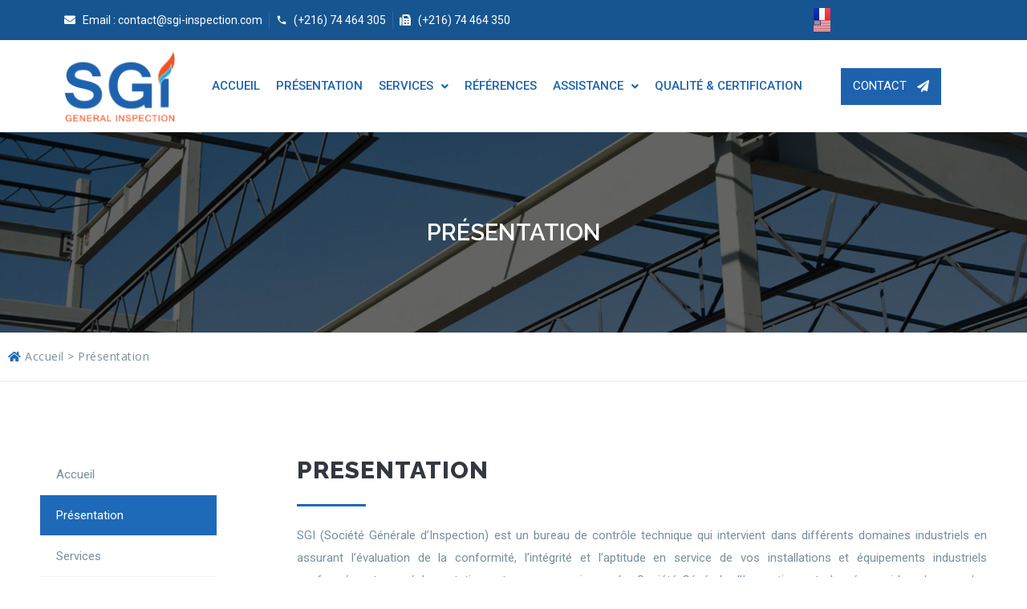

--- FILE ---
content_type: text/html; charset=UTF-8
request_url: https://www.sgi-inspection.com/language/fr/presentation/
body_size: 19485
content:
<!DOCTYPE html>
<html lang="fr-FR">
<head>
	<meta charset="UTF-8">
	<meta name="viewport" content="width=device-width, initial-scale=1.0"/>
		<title>Présentation &#8211; SGI &#8211; Société Générale d&#039;Inspection</title>
<meta name='robots' content='max-image-preview:large' />
<link rel="alternate" href="https://www.sgi-inspection.com/language/fr/presentation/" hreflang="fr" />
<link rel="alternate" href="https://www.sgi-inspection.com/language/en/company/" hreflang="en" />
<link rel="alternate" type="application/rss+xml" title="SGI - Société Générale d&#039;Inspection &raquo; Flux" href="https://www.sgi-inspection.com/language/fr/feed/" />
<link rel="alternate" type="application/rss+xml" title="SGI - Société Générale d&#039;Inspection &raquo; Flux des commentaires" href="https://www.sgi-inspection.com/language/fr/comments/feed/" />
<link rel="alternate" title="oEmbed (JSON)" type="application/json+oembed" href="https://www.sgi-inspection.com/wp-json/oembed/1.0/embed?url=https%3A%2F%2Fwww.sgi-inspection.com%2Flanguage%2Ffr%2Fpresentation%2F" />
<link rel="alternate" title="oEmbed (XML)" type="text/xml+oembed" href="https://www.sgi-inspection.com/wp-json/oembed/1.0/embed?url=https%3A%2F%2Fwww.sgi-inspection.com%2Flanguage%2Ffr%2Fpresentation%2F&#038;format=xml" />
<style id='wp-img-auto-sizes-contain-inline-css' type='text/css'>
img:is([sizes=auto i],[sizes^="auto," i]){contain-intrinsic-size:3000px 1500px}
/*# sourceURL=wp-img-auto-sizes-contain-inline-css */
</style>
<link rel='stylesheet' id='elementor-frontend-css' href='https://www.sgi-inspection.com/wp-content/plugins/elementor/assets/css/frontend-lite.min.css?ver=3.5.5' type='text/css' media='all' />
<link rel='stylesheet' id='elementor-post-1896-css' href='https://www.sgi-inspection.com/wp-content/uploads/elementor/css/post-1896.css?ver=1662367451' type='text/css' media='all' />
<link rel='stylesheet' id='hfe-widgets-style-css' href='https://www.sgi-inspection.com/wp-content/plugins/header-footer-elementor/inc/widgets-css/frontend.css?ver=1.6.9' type='text/css' media='all' />
<link rel='stylesheet' id='elementor-post-1900-css' href='https://www.sgi-inspection.com/wp-content/uploads/elementor/css/post-1900.css?ver=1660302288' type='text/css' media='all' />
<link rel='stylesheet' id='font-awesome-css' href='https://www.sgi-inspection.com/wp-content/plugins/elementor/assets/lib/font-awesome/css/font-awesome.min.css?ver=4.7.0' type='text/css' media='all' />
<style id='wp-emoji-styles-inline-css' type='text/css'>

	img.wp-smiley, img.emoji {
		display: inline !important;
		border: none !important;
		box-shadow: none !important;
		height: 1em !important;
		width: 1em !important;
		margin: 0 0.07em !important;
		vertical-align: -0.1em !important;
		background: none !important;
		padding: 0 !important;
	}
/*# sourceURL=wp-emoji-styles-inline-css */
</style>
<link rel='stylesheet' id='wp-block-library-css' href='https://www.sgi-inspection.com/wp-includes/css/dist/block-library/style.min.css?ver=6.9' type='text/css' media='all' />

<style id='classic-theme-styles-inline-css' type='text/css'>
/*! This file is auto-generated */
.wp-block-button__link{color:#fff;background-color:#32373c;border-radius:9999px;box-shadow:none;text-decoration:none;padding:calc(.667em + 2px) calc(1.333em + 2px);font-size:1.125em}.wp-block-file__button{background:#32373c;color:#fff;text-decoration:none}
/*# sourceURL=/wp-includes/css/classic-themes.min.css */
</style>
<link rel='stylesheet' id='fc124c3f2-css' href='https://www.sgi-inspection.com/wp-content/uploads/essential-addons-elementor/fc124c3f2.min.css?ver=1768897681' type='text/css' media='all' />
<link rel='stylesheet' id='happy-icons-css' href='https://www.sgi-inspection.com/wp-content/plugins/happy-elementor-addons/assets/fonts/style.min.css?ver=3.4.3' type='text/css' media='all' />
<link rel='stylesheet' id='hfe-style-css' href='https://www.sgi-inspection.com/wp-content/plugins/header-footer-elementor/assets/css/header-footer-elementor.css?ver=1.6.9' type='text/css' media='all' />
<link rel='stylesheet' id='elementor-icons-css' href='https://www.sgi-inspection.com/wp-content/plugins/elementor/assets/lib/eicons/css/elementor-icons.min.css?ver=5.14.0' type='text/css' media='all' />
<style id='elementor-icons-inline-css' type='text/css'>

		.elementor-add-new-section .elementor-add-templately-promo-button{
            background-color: #5d4fff;
            background-image: url(https://www.sgi-inspection.com/wp-content/plugins/essential-addons-for-elementor-lite/assets/admin/images/templately/logo-icon.svg);
            background-repeat: no-repeat;
            background-position: center center;
            margin-left: 5px;
            position: relative;
            bottom: 5px;
        }
/*# sourceURL=elementor-icons-inline-css */
</style>
<link rel='stylesheet' id='elementor-post-5-css' href='https://www.sgi-inspection.com/wp-content/uploads/elementor/css/post-5.css?ver=1645689734' type='text/css' media='all' />
<link rel='stylesheet' id='font-awesome-5-all-css' href='https://www.sgi-inspection.com/wp-content/plugins/elementor/assets/lib/font-awesome/css/all.min.css?ver=5.0.9' type='text/css' media='all' />
<link rel='stylesheet' id='font-awesome-4-shim-css' href='https://www.sgi-inspection.com/wp-content/plugins/elementor/assets/lib/font-awesome/css/v4-shims.min.css?ver=5.0.9' type='text/css' media='all' />
<link rel='stylesheet' id='elementor-global-css' href='https://www.sgi-inspection.com/wp-content/uploads/elementor/css/global.css?ver=1645689745' type='text/css' media='all' />
<link rel='stylesheet' id='elementor-post-28-css' href='https://www.sgi-inspection.com/wp-content/uploads/elementor/css/post-28.css?ver=1660553539' type='text/css' media='all' />
<link rel='stylesheet' id='htbbootstrap-css' href='https://www.sgi-inspection.com/wp-content/plugins/ht-mega-for-elementor/assets/css/htbbootstrap.css?ver=1.8.2' type='text/css' media='all' />
<link rel='stylesheet' id='htmega-animation-css' href='https://www.sgi-inspection.com/wp-content/plugins/ht-mega-for-elementor/assets/css/animation.css?ver=1.8.2' type='text/css' media='all' />
<link rel='stylesheet' id='htmega-keyframes-css' href='https://www.sgi-inspection.com/wp-content/plugins/ht-mega-for-elementor/assets/css/htmega-keyframes.css?ver=1.8.2' type='text/css' media='all' />
<link rel='stylesheet' id='hello-elementor-css' href='https://www.sgi-inspection.com/wp-content/themes/hello-elementor/style.min.css?ver=2.5.0' type='text/css' media='all' />
<link rel='stylesheet' id='hello-elementor-theme-style-css' href='https://www.sgi-inspection.com/wp-content/themes/hello-elementor/theme.min.css?ver=2.5.0' type='text/css' media='all' />
<link rel='stylesheet' id='elementor-icons-ekiticons-css' href='https://www.sgi-inspection.com/wp-content/plugins/elementskit-lite/modules/elementskit-icon-pack/assets/css/ekiticons.css?ver=2.6.3' type='text/css' media='all' />
<link rel='stylesheet' id='ekit-widget-styles-css' href='https://www.sgi-inspection.com/wp-content/plugins/elementskit-lite/widgets/init/assets/css/widget-styles.css?ver=2.6.3' type='text/css' media='all' />
<link rel='stylesheet' id='ekit-responsive-css' href='https://www.sgi-inspection.com/wp-content/plugins/elementskit-lite/widgets/init/assets/css/responsive.css?ver=2.6.3' type='text/css' media='all' />
<link rel='stylesheet' id='slick-css' href='https://www.sgi-inspection.com/wp-content/plugins/happy-elementor-addons/assets/vendor/slick/slick.css?ver=3.4.3' type='text/css' media='all' />
<link rel='stylesheet' id='slick-theme-css' href='https://www.sgi-inspection.com/wp-content/plugins/happy-elementor-addons/assets/vendor/slick/slick-theme.css?ver=3.4.3' type='text/css' media='all' />
<link rel='stylesheet' id='happy-elementor-addons-28-css' href='https://www.sgi-inspection.com/wp-content/uploads/happyaddons/css/ha-28.css?ver=3.4.3.1660553394' type='text/css' media='all' />
<link rel='stylesheet' id='wpr-text-animations-css-css' href='https://www.sgi-inspection.com/wp-content/plugins/royal-elementor-addons/assets/css/lib/animations/text-animations.min.css?ver=1.3.31' type='text/css' media='all' />
<link rel='stylesheet' id='wpr-addons-css-css' href='https://www.sgi-inspection.com/wp-content/plugins/royal-elementor-addons/assets/css/frontend.min.css?ver=1.3.31' type='text/css' media='all' />
<link rel='stylesheet' id='wpr-addons-library-frontend-css-css' href='https://www.sgi-inspection.com/wp-content/plugins/royal-elementor-addons/assets/css/library-frontend.min.css?ver=1.3.31' type='text/css' media='all' />
<link rel='stylesheet' id='google-fonts-1-css' href='https://fonts.googleapis.com/css?family=Roboto%3A100%2C100italic%2C200%2C200italic%2C300%2C300italic%2C400%2C400italic%2C500%2C500italic%2C600%2C600italic%2C700%2C700italic%2C800%2C800italic%2C900%2C900italic%7COpen+Sans%3A100%2C100italic%2C200%2C200italic%2C300%2C300italic%2C400%2C400italic%2C500%2C500italic%2C600%2C600italic%2C700%2C700italic%2C800%2C800italic%2C900%2C900italic%7CRoboto+Slab%3A100%2C100italic%2C200%2C200italic%2C300%2C300italic%2C400%2C400italic%2C500%2C500italic%2C600%2C600italic%2C700%2C700italic%2C800%2C800italic%2C900%2C900italic%7CRaleway%3A100%2C100italic%2C200%2C200italic%2C300%2C300italic%2C400%2C400italic%2C500%2C500italic%2C600%2C600italic%2C700%2C700italic%2C800%2C800italic%2C900%2C900italic&#038;display=auto&#038;ver=6.9' type='text/css' media='all' />
<link rel='stylesheet' id='elementor-icons-shared-0-css' href='https://www.sgi-inspection.com/wp-content/plugins/elementor/assets/lib/font-awesome/css/fontawesome.min.css?ver=5.15.3' type='text/css' media='all' />
<link rel='stylesheet' id='elementor-icons-fa-solid-css' href='https://www.sgi-inspection.com/wp-content/plugins/elementor/assets/lib/font-awesome/css/solid.min.css?ver=5.15.3' type='text/css' media='all' />
<link rel='stylesheet' id='elementor-icons-shared-5-css' href='https://www.sgi-inspection.com/wp-content/plugins/master-addons/assets/fonts/material-icons/material-icons.css?ver=1.8.3' type='text/css' media='all' />
<link rel='stylesheet' id='elementor-icons-material-icons-css' href='https://www.sgi-inspection.com/wp-content/plugins/master-addons/assets/fonts/material-icons/material-icons.css?ver=1.8.3' type='text/css' media='all' />
<link rel='stylesheet' id='elementor-icons-fa-regular-css' href='https://www.sgi-inspection.com/wp-content/plugins/elementor/assets/lib/font-awesome/css/regular.min.css?ver=5.15.3' type='text/css' media='all' />
<link rel='stylesheet' id='elementor-icons-shared-3-css' href='https://www.sgi-inspection.com/wp-content/plugins/master-addons/assets/fonts/iconic-fonts/iconic-font.min.css?ver=1.8.3' type='text/css' media='all' />
<link rel='stylesheet' id='elementor-icons-iconic-fonts-css' href='https://www.sgi-inspection.com/wp-content/plugins/master-addons/assets/fonts/iconic-fonts/iconic-font.min.css?ver=1.8.3' type='text/css' media='all' />
<link rel='stylesheet' id='elementor-icons-fa-brands-css' href='https://www.sgi-inspection.com/wp-content/plugins/elementor/assets/lib/font-awesome/css/brands.min.css?ver=5.15.3' type='text/css' media='all' />
<script type="text/javascript" src="https://www.sgi-inspection.com/wp-includes/js/jquery/jquery.min.js?ver=3.7.1" id="jquery-core-js"></script>
<script type="text/javascript" src="https://www.sgi-inspection.com/wp-includes/js/jquery/jquery-migrate.min.js?ver=3.4.1" id="jquery-migrate-js"></script>
<script type="text/javascript" src="https://www.sgi-inspection.com/wp-content/plugins/elementor/assets/lib/font-awesome/js/v4-shims.min.js?ver=5.0.9" id="font-awesome-4-shim-js"></script>
<link rel="https://api.w.org/" href="https://www.sgi-inspection.com/wp-json/" /><link rel="alternate" title="JSON" type="application/json" href="https://www.sgi-inspection.com/wp-json/wp/v2/pages/28" /><link rel="EditURI" type="application/rsd+xml" title="RSD" href="https://www.sgi-inspection.com/xmlrpc.php?rsd" />
<meta name="generator" content="WordPress 6.9" />
<link rel="canonical" href="https://www.sgi-inspection.com/language/fr/presentation/" />
<link rel='shortlink' href='https://www.sgi-inspection.com/?p=28' />
		<script type="text/javascript">
            (function () {
                window.ma_el_fs = { can_use_premium_code: false};
            })();
		</script>
		<link rel="icon" href="https://www.sgi-inspection.com/wp-content/uploads/2022/03/cropped-logo-2-32x32.png" sizes="32x32" />
<link rel="icon" href="https://www.sgi-inspection.com/wp-content/uploads/2022/03/cropped-logo-2-192x192.png" sizes="192x192" />
<link rel="apple-touch-icon" href="https://www.sgi-inspection.com/wp-content/uploads/2022/03/cropped-logo-2-180x180.png" />
<meta name="msapplication-TileImage" content="https://www.sgi-inspection.com/wp-content/uploads/2022/03/cropped-logo-2-270x270.png" />
<style id="wpr_lightbox_styles">
	            .lg-backdrop {
	                background-color: rgba(0,0,0,0.6) !important;
	            }
	            .lg-toolbar,
	            .lg-dropdown {
	                background-color: rgba(0,0,0,0.8) !important;
	            }
				.lg-dropdown:after {
					border-bottom-color: rgba(0,0,0,0.8) !important;
				}
	            .lg-sub-html {
	                background-color: rgba(0,0,0,0.8) !important;
	            }
	            .lg-thumb-outer,
	            .lg-progress-bar {
	                background-color: #444444 !important;
	            }
	            .lg-progress {
	                background-color: #a90707 !important;
	            }
	            .lg-icon {
	            	color: #efefef !important;
	            	font-size: 20px !important;
	            }
	            .lg-icon.lg-toogle-thumb {
	            	font-size: 24px !important;
	            }
	            .lg-icon:hover,
	            .lg-dropdown-text:hover {
	            	color: #ffffff !important;
	            }
	            .lg-sub-html,
	            .lg-dropdown-text {
	            	color: #efefef !important;
	            	font-size: 14px !important;
	            }
	            #lg-counter {
	            	color: #efefef !important;
	            	font-size: 14px !important;
	            }
	            .lg-prev,
	            .lg-next {
	            	font-size: 35px !important;
	            }

	            /* Defaults */
				.lg-icon {
				  background-color: transparent !important;
				}

				#lg-counter {
				  opacity: 0.9;
				}

				.lg-thumb-outer {
				  padding: 0 10px;
				}

				.lg-thumb-item {
				  border-radius: 0 !important;
				  border: none !important;
				  opacity: 0.5;
				}

				.lg-thumb-item.active {
					opacity: 1;
				}
	         </style></head>
<body class="wp-singular page-template-default page page-id-28 wp-theme-hello-elementor ehf-template-hello-elementor ehf-stylesheet-hello-elementor elementor-default elementor-kit-5 elementor-page elementor-page-28">
<div class="ekit-template-content-markup ekit-template-content-header ekit-template-content-theme-support">
		<div data-elementor-type="wp-post" data-elementor-id="1896" class="elementor elementor-1896" data-elementor-settings="[]">
							<div class="elementor-section-wrap">
							<section class="has_ma_el_bg_slider elementor-section elementor-top-section elementor-element elementor-element-1053943 elementor-section-boxed elementor-section-height-default elementor-section-height-default jltma-glass-effect-no wpr-particle-no wpr-jarallax-no wpr-parallax-no wpr-sticky-section-no" data-id="1053943" data-element_type="section" data-settings="{&quot;background_background&quot;:&quot;classic&quot;,&quot;_ha_eqh_enable&quot;:false}">
						<div class="elementor-container elementor-column-gap-default">
					<div class="has_ma_el_bg_slider elementor-column elementor-col-50 elementor-top-column elementor-element elementor-element-fe74b99 jltma-glass-effect-no" data-id="fe74b99" data-element_type="column">
			<div class="elementor-widget-wrap elementor-element-populated">
								<div class="elementor-element elementor-element-1cfb5de elementor-icon-list--layout-inline elementor-list-item-link-full_width jltma-glass-effect-no elementor-widget elementor-widget-icon-list" data-id="1cfb5de" data-element_type="widget" data-widget_type="icon-list.default">
				<div class="elementor-widget-container">
			<style>/*! elementor - v3.5.5 - 03-02-2022 */
.elementor-widget.elementor-icon-list--layout-inline .elementor-widget-container{overflow:hidden}.elementor-widget .elementor-icon-list-items.elementor-inline-items{margin-right:-8px;margin-left:-8px}.elementor-widget .elementor-icon-list-items.elementor-inline-items .elementor-icon-list-item{margin-right:8px;margin-left:8px}.elementor-widget .elementor-icon-list-items.elementor-inline-items .elementor-icon-list-item:after{width:auto;left:auto;right:auto;position:relative;height:100%;border-top:0;border-bottom:0;border-right:0;border-left-width:1px;border-style:solid;right:-8px}.elementor-widget .elementor-icon-list-items{list-style-type:none;margin:0;padding:0}.elementor-widget .elementor-icon-list-item{margin:0;padding:0;position:relative}.elementor-widget .elementor-icon-list-item:after{position:absolute;bottom:0;width:100%}.elementor-widget .elementor-icon-list-item,.elementor-widget .elementor-icon-list-item a{display:-webkit-box;display:-ms-flexbox;display:flex;-webkit-box-align:center;-ms-flex-align:center;align-items:center;font-size:inherit}.elementor-widget .elementor-icon-list-icon+.elementor-icon-list-text{-ms-flex-item-align:center;align-self:center;padding-left:5px}.elementor-widget .elementor-icon-list-icon{display:-webkit-box;display:-ms-flexbox;display:flex}.elementor-widget .elementor-icon-list-icon svg{width:var(--e-icon-list-icon-size,1em);height:var(--e-icon-list-icon-size,1em)}.elementor-widget .elementor-icon-list-icon i{width:1.25em;font-size:var(--e-icon-list-icon-size)}.elementor-widget.elementor-widget-icon-list .elementor-icon-list-icon{text-align:var(--e-icon-list-icon-align)}.elementor-widget.elementor-widget-icon-list .elementor-icon-list-icon svg{margin:var(--e-icon-list-icon-margin,0 calc(var(--e-icon-list-icon-size, 1em) * .25) 0 0)}.elementor-widget.elementor-list-item-link-full_width a{width:100%}.elementor-widget.elementor-align-center .elementor-icon-list-item,.elementor-widget.elementor-align-center .elementor-icon-list-item a{-webkit-box-pack:center;-ms-flex-pack:center;justify-content:center}.elementor-widget.elementor-align-center .elementor-icon-list-item:after{margin:auto}.elementor-widget.elementor-align-center .elementor-inline-items{-webkit-box-pack:center;-ms-flex-pack:center;justify-content:center}.elementor-widget.elementor-align-left .elementor-icon-list-item,.elementor-widget.elementor-align-left .elementor-icon-list-item a{-webkit-box-pack:start;-ms-flex-pack:start;justify-content:flex-start;text-align:left}.elementor-widget.elementor-align-left .elementor-inline-items{-webkit-box-pack:start;-ms-flex-pack:start;justify-content:flex-start}.elementor-widget.elementor-align-right .elementor-icon-list-item,.elementor-widget.elementor-align-right .elementor-icon-list-item a{-webkit-box-pack:end;-ms-flex-pack:end;justify-content:flex-end;text-align:right}.elementor-widget.elementor-align-right .elementor-icon-list-items{-webkit-box-pack:end;-ms-flex-pack:end;justify-content:flex-end}.elementor-widget:not(.elementor-align-right) .elementor-icon-list-item:after{left:0}.elementor-widget:not(.elementor-align-left) .elementor-icon-list-item:after{right:0}@media (max-width:1024px){.elementor-widget.elementor-tablet-align-center .elementor-icon-list-item,.elementor-widget.elementor-tablet-align-center .elementor-icon-list-item a,.elementor-widget.elementor-tablet-align-center .elementor-icon-list-items{-webkit-box-pack:center;-ms-flex-pack:center;justify-content:center}.elementor-widget.elementor-tablet-align-center .elementor-icon-list-item:after{margin:auto}.elementor-widget.elementor-tablet-align-left .elementor-icon-list-items{-webkit-box-pack:start;-ms-flex-pack:start;justify-content:flex-start}.elementor-widget.elementor-tablet-align-left .elementor-icon-list-item,.elementor-widget.elementor-tablet-align-left .elementor-icon-list-item a{-webkit-box-pack:start;-ms-flex-pack:start;justify-content:flex-start;text-align:left}.elementor-widget.elementor-tablet-align-right .elementor-icon-list-items{-webkit-box-pack:end;-ms-flex-pack:end;justify-content:flex-end}.elementor-widget.elementor-tablet-align-right .elementor-icon-list-item,.elementor-widget.elementor-tablet-align-right .elementor-icon-list-item a{-webkit-box-pack:end;-ms-flex-pack:end;justify-content:flex-end;text-align:right}.elementor-widget:not(.elementor-tablet-align-right) .elementor-icon-list-item:after{left:0}.elementor-widget:not(.elementor-tablet-align-left) .elementor-icon-list-item:after{right:0}}@media (max-width:767px){.elementor-widget.elementor-mobile-align-center .elementor-icon-list-item,.elementor-widget.elementor-mobile-align-center .elementor-icon-list-item a,.elementor-widget.elementor-mobile-align-center .elementor-icon-list-items{-webkit-box-pack:center;-ms-flex-pack:center;justify-content:center}.elementor-widget.elementor-mobile-align-center .elementor-icon-list-item:after{margin:auto}.elementor-widget.elementor-mobile-align-left .elementor-icon-list-items{-webkit-box-pack:start;-ms-flex-pack:start;justify-content:flex-start}.elementor-widget.elementor-mobile-align-left .elementor-icon-list-item,.elementor-widget.elementor-mobile-align-left .elementor-icon-list-item a{-webkit-box-pack:start;-ms-flex-pack:start;justify-content:flex-start;text-align:left}.elementor-widget.elementor-mobile-align-right .elementor-icon-list-items{-webkit-box-pack:end;-ms-flex-pack:end;justify-content:flex-end}.elementor-widget.elementor-mobile-align-right .elementor-icon-list-item,.elementor-widget.elementor-mobile-align-right .elementor-icon-list-item a{-webkit-box-pack:end;-ms-flex-pack:end;justify-content:flex-end;text-align:right}.elementor-widget:not(.elementor-mobile-align-right) .elementor-icon-list-item:after{left:0}.elementor-widget:not(.elementor-mobile-align-left) .elementor-icon-list-item:after{right:0}}</style>		<ul class="elementor-icon-list-items elementor-inline-items">
							<li class="elementor-icon-list-item elementor-inline-item">
											<span class="elementor-icon-list-icon">
							<i aria-hidden="true" class="fas fa-envelope"></i>						</span>
										<span class="elementor-icon-list-text">Email : contact@sgi-inspection.com</span>
									</li>
								<li class="elementor-icon-list-item elementor-inline-item">
											<span class="elementor-icon-list-icon">
							<i aria-hidden="true" class="jltma-material-icon jltma-material-icon-phone"></i>						</span>
										<span class="elementor-icon-list-text">(+216) 74 464 305</span>
									</li>
								<li class="elementor-icon-list-item elementor-inline-item">
											<span class="elementor-icon-list-icon">
							<i aria-hidden="true" class="fas fa-fax"></i>						</span>
										<span class="elementor-icon-list-text">(+216) 74 464 350</span>
									</li>
						</ul>
				</div>
				</div>
					</div>
		</div>
				<div class="has_ma_el_bg_slider elementor-column elementor-col-50 elementor-top-column elementor-element elementor-element-0e15e9d jltma-glass-effect-no" data-id="0e15e9d" data-element_type="column">
			<div class="elementor-widget-wrap elementor-element-populated">
								<div class="cpel-switcher--layout-horizontal elementor-element elementor-element-e19069e cpel-switcher--align-center cpel-switcher--layout-horizontal cpel-switcher--aspect-ratio-43 jltma-glass-effect-no elementor-widget elementor-widget-polylang-language-switcher" data-id="e19069e" data-element_type="widget" data-widget_type="polylang-language-switcher.default">
				<div class="elementor-widget-container">
			<nav class="cpel-switcher__nav"><ul class="cpel-switcher__list"><li class="cpel-switcher__lang cpel-switcher__lang--active"><a lang="fr-FR" hreflang="fr-FR" href="https://www.sgi-inspection.com/language/fr/presentation/"><span class="cpel-switcher__flag cpel-switcher__flag--fr"><img src="data:image/svg+xml;utf8,<svg width='21' height='15' xmlns='http://www.w3.org/2000/svg'><defs><linearGradient x1='50%' y1='0%' x2='50%' y2='100%' id='a'><stop stop-color='%23FFF' offset='0%'/><stop stop-color='%23F0F0F0' offset='100%'/></linearGradient><linearGradient x1='50%' y1='0%' x2='50%' y2='100%' id='b'><stop stop-color='%23F44653' offset='0%'/><stop stop-color='%23EE2A39' offset='100%'/></linearGradient><linearGradient x1='50%' y1='0%' x2='50%' y2='100%' id='c'><stop stop-color='%231035BB' offset='0%'/><stop stop-color='%23042396' offset='100%'/></linearGradient></defs><g fill='none' fill-rule='evenodd'><path fill='url(%23a)' d='M0 0h21v15H0z'/><path fill='url(%23b)' d='M10 0h11v15H10z'/><path fill='url(%23c)' d='M0 0h7v15H0z'/><path fill='url(%23a)' d='M7 0h7v15H7z'/></g></svg>" alt="Français" /></span></a></li><li class="cpel-switcher__lang"><a lang="en-US" hreflang="en-US" href="https://www.sgi-inspection.com/language/en/company/"><span class="cpel-switcher__flag cpel-switcher__flag--us"><img src="data:image/svg+xml;utf8,<svg width='21' height='15' xmlns='http://www.w3.org/2000/svg'><defs><linearGradient x1='50%' y1='0%' x2='50%' y2='100%' id='a'><stop stop-color='%23FFF' offset='0%'/><stop stop-color='%23F0F0F0' offset='100%'/></linearGradient><linearGradient x1='50%' y1='0%' x2='50%' y2='100%' id='b'><stop stop-color='%23D02F44' offset='0%'/><stop stop-color='%23B12537' offset='100%'/></linearGradient><linearGradient x1='50%' y1='0%' x2='50%' y2='100%' id='c'><stop stop-color='%2346467F' offset='0%'/><stop stop-color='%233C3C6D' offset='100%'/></linearGradient></defs><g fill='none' fill-rule='evenodd'><path fill='url(%23a)' d='M0 0h21v15H0z'/><path d='M0 0h21v1H0V0zm0 2h21v1H0V2zm0 2h21v1H0V4zm0 2h21v1H0V6zm0 2h21v1H0V8zm0 2h21v1H0v-1zm0 2h21v1H0v-1zm0 2h21v1H0v-1z' fill='url(%23b)'/><path fill='url(%23c)' d='M0 0h9v7H0z'/><path d='M1.5 2a.5.5 0 110-1 .5.5 0 010 1zm2 0a.5.5 0 110-1 .5.5 0 010 1zm2 0a.5.5 0 110-1 .5.5 0 010 1zm2 0a.5.5 0 110-1 .5.5 0 010 1zm-5 1a.5.5 0 110-1 .5.5 0 010 1zm2 0a.5.5 0 110-1 .5.5 0 010 1zm2 0a.5.5 0 110-1 .5.5 0 010 1zm1 1a.5.5 0 110-1 .5.5 0 010 1zm-2 0a.5.5 0 110-1 .5.5 0 010 1zm-2 0a.5.5 0 110-1 .5.5 0 010 1zm-2 0a.5.5 0 110-1 .5.5 0 010 1zm1 1a.5.5 0 110-1 .5.5 0 010 1zm2 0a.5.5 0 110-1 .5.5 0 010 1zm2 0a.5.5 0 110-1 .5.5 0 010 1zm1 1a.5.5 0 110-1 .5.5 0 010 1zm-2 0a.5.5 0 110-1 .5.5 0 010 1zm-2 0a.5.5 0 110-1 .5.5 0 010 1zm-2 0a.5.5 0 110-1 .5.5 0 010 1z' fill='url(%23a)'/></g></svg>" alt="English" /></span></a></li></ul></nav>		</div>
				</div>
					</div>
		</div>
							</div>
		</section>
				<section class="has_ma_el_bg_slider elementor-section elementor-top-section elementor-element elementor-element-f0b6fd1 elementor-hidden-tablet elementor-section-boxed elementor-section-height-default elementor-section-height-default jltma-glass-effect-no wpr-particle-no wpr-jarallax-no wpr-parallax-no wpr-sticky-section-no" data-id="f0b6fd1" data-element_type="section" data-settings="{&quot;_ha_eqh_enable&quot;:false}">
						<div class="elementor-container elementor-column-gap-default">
					<div class="has_ma_el_bg_slider elementor-column elementor-col-33 elementor-top-column elementor-element elementor-element-4f202cf jltma-glass-effect-no" data-id="4f202cf" data-element_type="column">
			<div class="elementor-widget-wrap elementor-element-populated">
								<div class="elementor-element elementor-element-0c2ff56 jltma-glass-effect-no elementor-widget elementor-widget-image" data-id="0c2ff56" data-element_type="widget" data-widget_type="image.default">
				<div class="elementor-widget-container">
			<style>/*! elementor - v3.5.5 - 03-02-2022 */
.elementor-widget-image{text-align:center}.elementor-widget-image a{display:inline-block}.elementor-widget-image a img[src$=".svg"]{width:48px}.elementor-widget-image img{vertical-align:middle;display:inline-block}</style>													<a href="https://www.sgi-inspection.com/">
							<img width="142" height="91" src="https://www.sgi-inspection.com/wp-content/uploads/2022/02/logo.png" class="attachment-large size-large" alt="" />								</a>
															</div>
				</div>
					</div>
		</div>
				<div class="has_ma_el_bg_slider elementor-column elementor-col-33 elementor-top-column elementor-element elementor-element-d21e052 jltma-glass-effect-no" data-id="d21e052" data-element_type="column">
			<div class="elementor-widget-wrap elementor-element-populated">
								<div class="elementor-element elementor-element-2c1c03e hfe-nav-menu__align-right hfe-submenu-icon-arrow hfe-submenu-animation-none hfe-link-redirect-child hfe-nav-menu__breakpoint-tablet jltma-glass-effect-no elementor-widget elementor-widget-navigation-menu" data-id="2c1c03e" data-element_type="widget" data-settings="{&quot;padding_vertical_menu_item&quot;:{&quot;unit&quot;:&quot;px&quot;,&quot;size&quot;:17,&quot;sizes&quot;:[]},&quot;width_dropdown_item&quot;:{&quot;unit&quot;:&quot;px&quot;,&quot;size&quot;:300,&quot;sizes&quot;:[]},&quot;padding_vertical_dropdown_item&quot;:{&quot;unit&quot;:&quot;px&quot;,&quot;size&quot;:20,&quot;sizes&quot;:[]},&quot;padding_horizontal_menu_item&quot;:{&quot;unit&quot;:&quot;px&quot;,&quot;size&quot;:10,&quot;sizes&quot;:[]},&quot;menu_space_between&quot;:{&quot;unit&quot;:&quot;px&quot;,&quot;size&quot;:0,&quot;sizes&quot;:[]},&quot;menu_row_space&quot;:{&quot;unit&quot;:&quot;px&quot;,&quot;size&quot;:0,&quot;sizes&quot;:[]},&quot;padding_horizontal_menu_item_tablet&quot;:{&quot;unit&quot;:&quot;px&quot;,&quot;size&quot;:&quot;&quot;,&quot;sizes&quot;:[]},&quot;padding_horizontal_menu_item_mobile&quot;:{&quot;unit&quot;:&quot;px&quot;,&quot;size&quot;:&quot;&quot;,&quot;sizes&quot;:[]},&quot;padding_vertical_menu_item_tablet&quot;:{&quot;unit&quot;:&quot;px&quot;,&quot;size&quot;:&quot;&quot;,&quot;sizes&quot;:[]},&quot;padding_vertical_menu_item_mobile&quot;:{&quot;unit&quot;:&quot;px&quot;,&quot;size&quot;:&quot;&quot;,&quot;sizes&quot;:[]},&quot;menu_space_between_tablet&quot;:{&quot;unit&quot;:&quot;px&quot;,&quot;size&quot;:&quot;&quot;,&quot;sizes&quot;:[]},&quot;menu_space_between_mobile&quot;:{&quot;unit&quot;:&quot;px&quot;,&quot;size&quot;:&quot;&quot;,&quot;sizes&quot;:[]},&quot;menu_row_space_tablet&quot;:{&quot;unit&quot;:&quot;px&quot;,&quot;size&quot;:&quot;&quot;,&quot;sizes&quot;:[]},&quot;menu_row_space_mobile&quot;:{&quot;unit&quot;:&quot;px&quot;,&quot;size&quot;:&quot;&quot;,&quot;sizes&quot;:[]},&quot;dropdown_border_radius&quot;:{&quot;unit&quot;:&quot;px&quot;,&quot;top&quot;:&quot;&quot;,&quot;right&quot;:&quot;&quot;,&quot;bottom&quot;:&quot;&quot;,&quot;left&quot;:&quot;&quot;,&quot;isLinked&quot;:true},&quot;dropdown_border_radius_tablet&quot;:{&quot;unit&quot;:&quot;px&quot;,&quot;top&quot;:&quot;&quot;,&quot;right&quot;:&quot;&quot;,&quot;bottom&quot;:&quot;&quot;,&quot;left&quot;:&quot;&quot;,&quot;isLinked&quot;:true},&quot;dropdown_border_radius_mobile&quot;:{&quot;unit&quot;:&quot;px&quot;,&quot;top&quot;:&quot;&quot;,&quot;right&quot;:&quot;&quot;,&quot;bottom&quot;:&quot;&quot;,&quot;left&quot;:&quot;&quot;,&quot;isLinked&quot;:true},&quot;width_dropdown_item_tablet&quot;:{&quot;unit&quot;:&quot;px&quot;,&quot;size&quot;:&quot;&quot;,&quot;sizes&quot;:[]},&quot;width_dropdown_item_mobile&quot;:{&quot;unit&quot;:&quot;px&quot;,&quot;size&quot;:&quot;&quot;,&quot;sizes&quot;:[]},&quot;padding_horizontal_dropdown_item&quot;:{&quot;unit&quot;:&quot;px&quot;,&quot;size&quot;:&quot;&quot;,&quot;sizes&quot;:[]},&quot;padding_horizontal_dropdown_item_tablet&quot;:{&quot;unit&quot;:&quot;px&quot;,&quot;size&quot;:&quot;&quot;,&quot;sizes&quot;:[]},&quot;padding_horizontal_dropdown_item_mobile&quot;:{&quot;unit&quot;:&quot;px&quot;,&quot;size&quot;:&quot;&quot;,&quot;sizes&quot;:[]},&quot;padding_vertical_dropdown_item_tablet&quot;:{&quot;unit&quot;:&quot;px&quot;,&quot;size&quot;:&quot;&quot;,&quot;sizes&quot;:[]},&quot;padding_vertical_dropdown_item_mobile&quot;:{&quot;unit&quot;:&quot;px&quot;,&quot;size&quot;:&quot;&quot;,&quot;sizes&quot;:[]},&quot;distance_from_menu&quot;:{&quot;unit&quot;:&quot;px&quot;,&quot;size&quot;:&quot;&quot;,&quot;sizes&quot;:[]},&quot;distance_from_menu_tablet&quot;:{&quot;unit&quot;:&quot;px&quot;,&quot;size&quot;:&quot;&quot;,&quot;sizes&quot;:[]},&quot;distance_from_menu_mobile&quot;:{&quot;unit&quot;:&quot;px&quot;,&quot;size&quot;:&quot;&quot;,&quot;sizes&quot;:[]},&quot;toggle_size&quot;:{&quot;unit&quot;:&quot;px&quot;,&quot;size&quot;:&quot;&quot;,&quot;sizes&quot;:[]},&quot;toggle_size_tablet&quot;:{&quot;unit&quot;:&quot;px&quot;,&quot;size&quot;:&quot;&quot;,&quot;sizes&quot;:[]},&quot;toggle_size_mobile&quot;:{&quot;unit&quot;:&quot;px&quot;,&quot;size&quot;:&quot;&quot;,&quot;sizes&quot;:[]},&quot;toggle_border_width&quot;:{&quot;unit&quot;:&quot;px&quot;,&quot;size&quot;:&quot;&quot;,&quot;sizes&quot;:[]},&quot;toggle_border_width_tablet&quot;:{&quot;unit&quot;:&quot;px&quot;,&quot;size&quot;:&quot;&quot;,&quot;sizes&quot;:[]},&quot;toggle_border_width_mobile&quot;:{&quot;unit&quot;:&quot;px&quot;,&quot;size&quot;:&quot;&quot;,&quot;sizes&quot;:[]},&quot;toggle_border_radius&quot;:{&quot;unit&quot;:&quot;px&quot;,&quot;size&quot;:&quot;&quot;,&quot;sizes&quot;:[]},&quot;toggle_border_radius_tablet&quot;:{&quot;unit&quot;:&quot;px&quot;,&quot;size&quot;:&quot;&quot;,&quot;sizes&quot;:[]},&quot;toggle_border_radius_mobile&quot;:{&quot;unit&quot;:&quot;px&quot;,&quot;size&quot;:&quot;&quot;,&quot;sizes&quot;:[]}}" data-widget_type="navigation-menu.default">
				<div class="elementor-widget-container">
						<div class="hfe-nav-menu hfe-layout-horizontal hfe-nav-menu-layout horizontal hfe-pointer__underline hfe-animation__fade" data-layout="horizontal">
				<div class="hfe-nav-menu__toggle elementor-clickable">
					<div class="hfe-nav-menu-icon">
						<i aria-hidden="true" tabindex="0" class="icon icon-menu-6"></i>					</div>
				</div>
				<nav class="hfe-nav-menu__layout-horizontal hfe-nav-menu__submenu-arrow" data-toggle-icon="&lt;i aria-hidden=&quot;true&quot; tabindex=&quot;0&quot; class=&quot;icon icon-menu-6&quot;&gt;&lt;/i&gt;" data-close-icon="&lt;i aria-hidden=&quot;true&quot; tabindex=&quot;0&quot; class=&quot;far fa-window-close&quot;&gt;&lt;/i&gt;" data-full-width="yes"><ul id="menu-1-2c1c03e" class="hfe-nav-menu"><li id="menu-item-1637" class="menu-item menu-item-type-post_type menu-item-object-page menu-item-home parent hfe-creative-menu"><a href="https://www.sgi-inspection.com/language/fr/accueil/" class = "hfe-menu-item">Accueil</a></li>
<li id="menu-item-1639" class="menu-item menu-item-type-post_type menu-item-object-page current-menu-item page_item page-item-28 current_page_item parent hfe-creative-menu"><a href="https://www.sgi-inspection.com/language/fr/presentation/" class = "hfe-menu-item">Présentation</a></li>
<li id="menu-item-1642" class="menu-item menu-item-type-post_type menu-item-object-page menu-item-has-children parent hfe-has-submenu hfe-creative-menu"><div class="hfe-has-submenu-container"><a href="https://www.sgi-inspection.com/language/fr/services/" class = "hfe-menu-item">Services<span class='hfe-menu-toggle sub-arrow hfe-menu-child-0'><i class='fa'></i></span></a></div>
<ul class="sub-menu">
	<li id="menu-item-1647" class="menu-item menu-item-type-post_type menu-item-object-page hfe-creative-menu"><a href="https://www.sgi-inspection.com/language/fr/controle-officiel-de-securite/" class = "hfe-sub-menu-item">Contrôle Officiel de sécurité</a></li>
	<li id="menu-item-1648" class="menu-item menu-item-type-post_type menu-item-object-page hfe-creative-menu"><a href="https://www.sgi-inspection.com/language/fr/controle-reglementaire-de-securite/" class = "hfe-sub-menu-item">Contrôle réglementaire de sécurité</a></li>
	<li id="menu-item-1644" class="menu-item menu-item-type-post_type menu-item-object-page hfe-creative-menu"><a href="https://www.sgi-inspection.com/language/fr/controle-et-inspection-de-soudage/" class = "hfe-sub-menu-item">Contrôle et inspection de soudage</a></li>
	<li id="menu-item-1645" class="menu-item menu-item-type-post_type menu-item-object-page hfe-creative-menu"><a href="https://www.sgi-inspection.com/language/fr/controle-non-destructive-cnd/" class = "hfe-sub-menu-item">Contrôle Non Destructive (CND)</a></li>
	<li id="menu-item-1646" class="menu-item menu-item-type-post_type menu-item-object-page hfe-creative-menu"><a href="https://www.sgi-inspection.com/language/fr/controle-non-destructive-avance-cnd-avance/" class = "hfe-sub-menu-item">Contrôle Non Destructive Avancé (CND avancé)</a></li>
	<li id="menu-item-1649" class="menu-item menu-item-type-post_type menu-item-object-page hfe-creative-menu"><a href="https://www.sgi-inspection.com/language/fr/coordination-de-projet/" class = "hfe-sub-menu-item">Coordination de projet</a></li>
</ul>
</li>
<li id="menu-item-1641" class="menu-item menu-item-type-post_type menu-item-object-page parent hfe-creative-menu"><a href="https://www.sgi-inspection.com/language/fr/references/" class = "hfe-menu-item">Références</a></li>
<li id="menu-item-1748" class="menu-item menu-item-type-post_type menu-item-object-page menu-item-has-children parent hfe-has-submenu hfe-creative-menu"><div class="hfe-has-submenu-container"><a href="https://www.sgi-inspection.com/language/fr/assistance/" class = "hfe-menu-item">Assistance<span class='hfe-menu-toggle sub-arrow hfe-menu-child-0'><i class='fa'></i></span></a></div>
<ul class="sub-menu">
	<li id="menu-item-1652" class="menu-item menu-item-type-post_type menu-item-object-page hfe-creative-menu"><a href="https://www.sgi-inspection.com/language/fr/supervision-des-travaux/" class = "hfe-sub-menu-item">Supervision des travaux</a></li>
	<li id="menu-item-1651" class="menu-item menu-item-type-post_type menu-item-object-page hfe-creative-menu"><a href="https://www.sgi-inspection.com/language/fr/integrite-et-fiabilite-des-actifs/" class = "hfe-sub-menu-item">Intégrité et fiabilité des actifs</a></li>
	<li id="menu-item-1650" class="menu-item menu-item-type-post_type menu-item-object-page hfe-creative-menu"><a href="https://www.sgi-inspection.com/language/fr/ingenierie-et-aide-a-la-decision/" class = "hfe-sub-menu-item">Ingénierie et aide à la décision</a></li>
</ul>
</li>
<li id="menu-item-1640" class="menu-item menu-item-type-post_type menu-item-object-page parent hfe-creative-menu"><a href="https://www.sgi-inspection.com/language/fr/qualite-certification/" class = "hfe-menu-item">Qualité &#038; Certification</a></li>
</ul></nav>              
			</div>
					</div>
				</div>
					</div>
		</div>
				<div class="has_ma_el_bg_slider elementor-column elementor-col-33 elementor-top-column elementor-element elementor-element-77eb2b1 elementor-hidden-mobile jltma-glass-effect-no" data-id="77eb2b1" data-element_type="column">
			<div class="elementor-widget-wrap elementor-element-populated">
								<div class="elementor-element elementor-element-7560ea5 elementor-align-center jltma-glass-effect-no elementor-widget elementor-widget-button" data-id="7560ea5" data-element_type="widget" data-widget_type="button.default">
				<div class="elementor-widget-container">
					<div class="elementor-button-wrapper">
			<a href="https://www.sgi-inspection.com/contact/" class="elementor-button-link elementor-button elementor-size-sm elementor-animation-shrink" role="button">
						<span class="elementor-button-content-wrapper">
						<span class="elementor-button-icon elementor-align-icon-right">
				<i aria-hidden="true" class="fas fa-paper-plane"></i>			</span>
						<span class="elementor-button-text">Contact</span>
		</span>
					</a>
		</div>
				</div>
				</div>
					</div>
		</div>
							</div>
		</section>
				<section class="has_ma_el_bg_slider elementor-section elementor-top-section elementor-element elementor-element-758feca elementor-hidden-desktop elementor-hidden-mobile elementor-section-boxed elementor-section-height-default elementor-section-height-default jltma-glass-effect-no wpr-particle-no wpr-jarallax-no wpr-parallax-no wpr-sticky-section-no" data-id="758feca" data-element_type="section" data-settings="{&quot;_ha_eqh_enable&quot;:false}">
						<div class="elementor-container elementor-column-gap-default">
					<div class="has_ma_el_bg_slider elementor-column elementor-col-50 elementor-top-column elementor-element elementor-element-0e4be94 jltma-glass-effect-no" data-id="0e4be94" data-element_type="column">
			<div class="elementor-widget-wrap elementor-element-populated">
								<div class="elementor-element elementor-element-e32b002 jltma-glass-effect-no elementor-widget elementor-widget-image" data-id="e32b002" data-element_type="widget" data-widget_type="image.default">
				<div class="elementor-widget-container">
																<a href="https://www.sgi-inspection.com/">
							<img width="142" height="91" src="https://www.sgi-inspection.com/wp-content/uploads/2022/02/logo.png" class="attachment-large size-large" alt="" />								</a>
															</div>
				</div>
					</div>
		</div>
				<div class="has_ma_el_bg_slider elementor-column elementor-col-50 elementor-top-column elementor-element elementor-element-25deb8f jltma-glass-effect-no" data-id="25deb8f" data-element_type="column">
			<div class="elementor-widget-wrap elementor-element-populated">
								<div class="elementor-element elementor-element-05f5bc1 hfe-submenu-icon-arrow hfe-link-redirect-child hfe-nav-menu__breakpoint-tablet jltma-glass-effect-no elementor-widget elementor-widget-navigation-menu" data-id="05f5bc1" data-element_type="widget" data-settings="{&quot;padding_vertical_menu_item&quot;:{&quot;unit&quot;:&quot;px&quot;,&quot;size&quot;:17,&quot;sizes&quot;:[]},&quot;padding_vertical_dropdown_item&quot;:{&quot;unit&quot;:&quot;px&quot;,&quot;size&quot;:20,&quot;sizes&quot;:[]},&quot;padding_horizontal_menu_item&quot;:{&quot;unit&quot;:&quot;px&quot;,&quot;size&quot;:10,&quot;sizes&quot;:[]},&quot;menu_space_between&quot;:{&quot;unit&quot;:&quot;px&quot;,&quot;size&quot;:0,&quot;sizes&quot;:[]},&quot;toggle_size_tablet&quot;:{&quot;unit&quot;:&quot;px&quot;,&quot;size&quot;:35,&quot;sizes&quot;:[]},&quot;toggle_border_width_tablet&quot;:{&quot;unit&quot;:&quot;px&quot;,&quot;size&quot;:0,&quot;sizes&quot;:[]},&quot;toggle_border_radius_tablet&quot;:{&quot;unit&quot;:&quot;px&quot;,&quot;size&quot;:0,&quot;sizes&quot;:[]},&quot;padding_horizontal_menu_item_tablet&quot;:{&quot;unit&quot;:&quot;px&quot;,&quot;size&quot;:&quot;&quot;,&quot;sizes&quot;:[]},&quot;padding_horizontal_menu_item_mobile&quot;:{&quot;unit&quot;:&quot;px&quot;,&quot;size&quot;:&quot;&quot;,&quot;sizes&quot;:[]},&quot;padding_vertical_menu_item_tablet&quot;:{&quot;unit&quot;:&quot;px&quot;,&quot;size&quot;:&quot;&quot;,&quot;sizes&quot;:[]},&quot;padding_vertical_menu_item_mobile&quot;:{&quot;unit&quot;:&quot;px&quot;,&quot;size&quot;:&quot;&quot;,&quot;sizes&quot;:[]},&quot;menu_space_between_tablet&quot;:{&quot;unit&quot;:&quot;px&quot;,&quot;size&quot;:&quot;&quot;,&quot;sizes&quot;:[]},&quot;menu_space_between_mobile&quot;:{&quot;unit&quot;:&quot;px&quot;,&quot;size&quot;:&quot;&quot;,&quot;sizes&quot;:[]},&quot;dropdown_border_radius&quot;:{&quot;unit&quot;:&quot;px&quot;,&quot;top&quot;:&quot;&quot;,&quot;right&quot;:&quot;&quot;,&quot;bottom&quot;:&quot;&quot;,&quot;left&quot;:&quot;&quot;,&quot;isLinked&quot;:true},&quot;dropdown_border_radius_tablet&quot;:{&quot;unit&quot;:&quot;px&quot;,&quot;top&quot;:&quot;&quot;,&quot;right&quot;:&quot;&quot;,&quot;bottom&quot;:&quot;&quot;,&quot;left&quot;:&quot;&quot;,&quot;isLinked&quot;:true},&quot;dropdown_border_radius_mobile&quot;:{&quot;unit&quot;:&quot;px&quot;,&quot;top&quot;:&quot;&quot;,&quot;right&quot;:&quot;&quot;,&quot;bottom&quot;:&quot;&quot;,&quot;left&quot;:&quot;&quot;,&quot;isLinked&quot;:true},&quot;padding_horizontal_dropdown_item&quot;:{&quot;unit&quot;:&quot;px&quot;,&quot;size&quot;:&quot;&quot;,&quot;sizes&quot;:[]},&quot;padding_horizontal_dropdown_item_tablet&quot;:{&quot;unit&quot;:&quot;px&quot;,&quot;size&quot;:&quot;&quot;,&quot;sizes&quot;:[]},&quot;padding_horizontal_dropdown_item_mobile&quot;:{&quot;unit&quot;:&quot;px&quot;,&quot;size&quot;:&quot;&quot;,&quot;sizes&quot;:[]},&quot;padding_vertical_dropdown_item_tablet&quot;:{&quot;unit&quot;:&quot;px&quot;,&quot;size&quot;:&quot;&quot;,&quot;sizes&quot;:[]},&quot;padding_vertical_dropdown_item_mobile&quot;:{&quot;unit&quot;:&quot;px&quot;,&quot;size&quot;:&quot;&quot;,&quot;sizes&quot;:[]},&quot;distance_from_menu&quot;:{&quot;unit&quot;:&quot;px&quot;,&quot;size&quot;:&quot;&quot;,&quot;sizes&quot;:[]},&quot;distance_from_menu_tablet&quot;:{&quot;unit&quot;:&quot;px&quot;,&quot;size&quot;:&quot;&quot;,&quot;sizes&quot;:[]},&quot;distance_from_menu_mobile&quot;:{&quot;unit&quot;:&quot;px&quot;,&quot;size&quot;:&quot;&quot;,&quot;sizes&quot;:[]},&quot;toggle_size&quot;:{&quot;unit&quot;:&quot;px&quot;,&quot;size&quot;:&quot;&quot;,&quot;sizes&quot;:[]},&quot;toggle_size_mobile&quot;:{&quot;unit&quot;:&quot;px&quot;,&quot;size&quot;:&quot;&quot;,&quot;sizes&quot;:[]},&quot;toggle_border_width&quot;:{&quot;unit&quot;:&quot;px&quot;,&quot;size&quot;:&quot;&quot;,&quot;sizes&quot;:[]},&quot;toggle_border_width_mobile&quot;:{&quot;unit&quot;:&quot;px&quot;,&quot;size&quot;:&quot;&quot;,&quot;sizes&quot;:[]},&quot;toggle_border_radius&quot;:{&quot;unit&quot;:&quot;px&quot;,&quot;size&quot;:&quot;&quot;,&quot;sizes&quot;:[]},&quot;toggle_border_radius_mobile&quot;:{&quot;unit&quot;:&quot;px&quot;,&quot;size&quot;:&quot;&quot;,&quot;sizes&quot;:[]}}" data-widget_type="navigation-menu.default">
				<div class="elementor-widget-container">
						<div class="hfe-nav-menu hfe-layout-vertical hfe-nav-menu-layout vertical" data-layout="vertical">
				<div class="hfe-nav-menu__toggle elementor-clickable">
					<div class="hfe-nav-menu-icon">
						<i aria-hidden="true" tabindex="0" class="icon icon-menu-6"></i>					</div>
				</div>
				<nav class="hfe-nav-menu__layout-vertical hfe-nav-menu__submenu-arrow" data-toggle-icon="&lt;i aria-hidden=&quot;true&quot; tabindex=&quot;0&quot; class=&quot;icon icon-menu-6&quot;&gt;&lt;/i&gt;" data-close-icon="&lt;i aria-hidden=&quot;true&quot; tabindex=&quot;0&quot; class=&quot;far fa-window-close&quot;&gt;&lt;/i&gt;" data-full-width="yes"><ul id="menu-1-05f5bc1" class="hfe-nav-menu"><li id="menu-item-1637" class="menu-item menu-item-type-post_type menu-item-object-page menu-item-home parent hfe-creative-menu"><a href="https://www.sgi-inspection.com/language/fr/accueil/" class = "hfe-menu-item">Accueil</a></li>
<li id="menu-item-1639" class="menu-item menu-item-type-post_type menu-item-object-page current-menu-item page_item page-item-28 current_page_item parent hfe-creative-menu"><a href="https://www.sgi-inspection.com/language/fr/presentation/" class = "hfe-menu-item">Présentation</a></li>
<li id="menu-item-1642" class="menu-item menu-item-type-post_type menu-item-object-page menu-item-has-children parent hfe-has-submenu hfe-creative-menu"><div class="hfe-has-submenu-container"><a href="https://www.sgi-inspection.com/language/fr/services/" class = "hfe-menu-item">Services<span class='hfe-menu-toggle sub-arrow hfe-menu-child-0'><i class='fa'></i></span></a></div>
<ul class="sub-menu">
	<li id="menu-item-1647" class="menu-item menu-item-type-post_type menu-item-object-page hfe-creative-menu"><a href="https://www.sgi-inspection.com/language/fr/controle-officiel-de-securite/" class = "hfe-sub-menu-item">Contrôle Officiel de sécurité</a></li>
	<li id="menu-item-1648" class="menu-item menu-item-type-post_type menu-item-object-page hfe-creative-menu"><a href="https://www.sgi-inspection.com/language/fr/controle-reglementaire-de-securite/" class = "hfe-sub-menu-item">Contrôle réglementaire de sécurité</a></li>
	<li id="menu-item-1644" class="menu-item menu-item-type-post_type menu-item-object-page hfe-creative-menu"><a href="https://www.sgi-inspection.com/language/fr/controle-et-inspection-de-soudage/" class = "hfe-sub-menu-item">Contrôle et inspection de soudage</a></li>
	<li id="menu-item-1645" class="menu-item menu-item-type-post_type menu-item-object-page hfe-creative-menu"><a href="https://www.sgi-inspection.com/language/fr/controle-non-destructive-cnd/" class = "hfe-sub-menu-item">Contrôle Non Destructive (CND)</a></li>
	<li id="menu-item-1646" class="menu-item menu-item-type-post_type menu-item-object-page hfe-creative-menu"><a href="https://www.sgi-inspection.com/language/fr/controle-non-destructive-avance-cnd-avance/" class = "hfe-sub-menu-item">Contrôle Non Destructive Avancé (CND avancé)</a></li>
	<li id="menu-item-1649" class="menu-item menu-item-type-post_type menu-item-object-page hfe-creative-menu"><a href="https://www.sgi-inspection.com/language/fr/coordination-de-projet/" class = "hfe-sub-menu-item">Coordination de projet</a></li>
</ul>
</li>
<li id="menu-item-1641" class="menu-item menu-item-type-post_type menu-item-object-page parent hfe-creative-menu"><a href="https://www.sgi-inspection.com/language/fr/references/" class = "hfe-menu-item">Références</a></li>
<li id="menu-item-1748" class="menu-item menu-item-type-post_type menu-item-object-page menu-item-has-children parent hfe-has-submenu hfe-creative-menu"><div class="hfe-has-submenu-container"><a href="https://www.sgi-inspection.com/language/fr/assistance/" class = "hfe-menu-item">Assistance<span class='hfe-menu-toggle sub-arrow hfe-menu-child-0'><i class='fa'></i></span></a></div>
<ul class="sub-menu">
	<li id="menu-item-1652" class="menu-item menu-item-type-post_type menu-item-object-page hfe-creative-menu"><a href="https://www.sgi-inspection.com/language/fr/supervision-des-travaux/" class = "hfe-sub-menu-item">Supervision des travaux</a></li>
	<li id="menu-item-1651" class="menu-item menu-item-type-post_type menu-item-object-page hfe-creative-menu"><a href="https://www.sgi-inspection.com/language/fr/integrite-et-fiabilite-des-actifs/" class = "hfe-sub-menu-item">Intégrité et fiabilité des actifs</a></li>
	<li id="menu-item-1650" class="menu-item menu-item-type-post_type menu-item-object-page hfe-creative-menu"><a href="https://www.sgi-inspection.com/language/fr/ingenierie-et-aide-a-la-decision/" class = "hfe-sub-menu-item">Ingénierie et aide à la décision</a></li>
</ul>
</li>
<li id="menu-item-1640" class="menu-item menu-item-type-post_type menu-item-object-page parent hfe-creative-menu"><a href="https://www.sgi-inspection.com/language/fr/qualite-certification/" class = "hfe-menu-item">Qualité &#038; Certification</a></li>
</ul></nav>              
			</div>
					</div>
				</div>
					</div>
		</div>
							</div>
		</section>
						</div>
					</div>
		</div>

<main id="content" class="site-main post-28 page type-page status-publish hentry" role="main">
		<div class="page-content">
				<div data-elementor-type="wp-page" data-elementor-id="28" class="elementor elementor-28" data-elementor-settings="[]">
							<div class="elementor-section-wrap">
							<section class="has_ma_el_bg_slider elementor-section elementor-top-section elementor-element elementor-element-a72e262 elementor-section-height-min-height elementor-section-boxed elementor-section-height-default elementor-section-items-middle wpr-particle-no wpr-jarallax-no wpr-parallax-no wpr-sticky-section-no" data-id="a72e262" data-element_type="section" data-settings="{&quot;background_background&quot;:&quot;classic&quot;,&quot;_ha_eqh_enable&quot;:false}">
							<div class="elementor-background-overlay"></div>
							<div class="elementor-container elementor-column-gap-default">
					<div class="has_ma_el_bg_slider elementor-column elementor-col-100 elementor-top-column elementor-element elementor-element-dab894b jltma-glass-effect-no" data-id="dab894b" data-element_type="column">
			<div class="elementor-widget-wrap elementor-element-populated">
								<div class="elementor-element elementor-element-6790a15 jltma-glass-effect-no elementor-widget elementor-widget-heading" data-id="6790a15" data-element_type="widget" data-widget_type="heading.default">
				<div class="elementor-widget-container">
			<style>/*! elementor - v3.5.5 - 03-02-2022 */
.elementor-heading-title{padding:0;margin:0;line-height:1}.elementor-widget-heading .elementor-heading-title[class*=elementor-size-]>a{color:inherit;font-size:inherit;line-height:inherit}.elementor-widget-heading .elementor-heading-title.elementor-size-small{font-size:15px}.elementor-widget-heading .elementor-heading-title.elementor-size-medium{font-size:19px}.elementor-widget-heading .elementor-heading-title.elementor-size-large{font-size:29px}.elementor-widget-heading .elementor-heading-title.elementor-size-xl{font-size:39px}.elementor-widget-heading .elementor-heading-title.elementor-size-xxl{font-size:59px}</style><h2 class="elementor-heading-title elementor-size-large">PRÉSENTATION</h2>		</div>
				</div>
					</div>
		</div>
							</div>
		</section>
				<section class="has_ma_el_bg_slider elementor-section elementor-top-section elementor-element elementor-element-f209eb5 elementor-section-boxed elementor-section-height-default elementor-section-height-default jltma-glass-effect-no wpr-particle-no wpr-jarallax-no wpr-parallax-no wpr-sticky-section-no" data-id="f209eb5" data-element_type="section" data-settings="{&quot;_ha_eqh_enable&quot;:false}">
						<div class="elementor-container elementor-column-gap-default">
					<div class="has_ma_el_bg_slider elementor-column elementor-col-100 elementor-top-column elementor-element elementor-element-dbd376e jltma-glass-effect-no" data-id="dbd376e" data-element_type="column">
			<div class="elementor-widget-wrap elementor-element-populated">
								<div class="elementor-element elementor-element-8928aa8 jltma-glass-effect-no elementor-widget elementor-widget-page-title" data-id="8928aa8" data-element_type="widget" data-settings="{&quot;align&quot;:&quot;left&quot;}" data-widget_type="page-title.default">
				<div class="elementor-widget-container">
					
		<div class="hfe-page-title hfe-page-title-wrapper elementor-widget-heading">

											<a href="https://www.sgi-inspection.com/">
						<h2 class="elementor-heading-title elementor-size-small">
										<span class="hfe-page-title-icon">
							<i aria-hidden="true" class="fas fa-home"></i>             </span>
								
									Accueil  &gt;					Présentation  
			</h2 > 
									</a>
					</div>
				</div>
				</div>
					</div>
		</div>
							</div>
		</section>
				<section class="has_ma_el_bg_slider elementor-section elementor-top-section elementor-element elementor-element-09f48bd elementor-section-boxed elementor-section-height-default elementor-section-height-default jltma-glass-effect-no wpr-particle-no wpr-jarallax-no wpr-parallax-no wpr-sticky-section-no" data-id="09f48bd" data-element_type="section" data-settings="{&quot;_ha_eqh_enable&quot;:false}">
						<div class="elementor-container elementor-column-gap-default">
					<div class="has_ma_el_bg_slider elementor-column elementor-col-100 elementor-top-column elementor-element elementor-element-22e5d1c jltma-glass-effect-no" data-id="22e5d1c" data-element_type="column">
			<div class="elementor-widget-wrap elementor-element-populated">
								<div class="elementor-element elementor-element-5ada651 jltma-glass-effect-no elementor-widget elementor-widget-spacer" data-id="5ada651" data-element_type="widget" data-widget_type="spacer.default">
				<div class="elementor-widget-container">
					<div class="elementor-spacer">
			<div class="elementor-spacer-inner"></div>
		</div>
				</div>
				</div>
					</div>
		</div>
							</div>
		</section>
				<section class="has_ma_el_bg_slider elementor-section elementor-top-section elementor-element elementor-element-c52cc65 elementor-hidden-desktop elementor-hidden-mobile elementor-section-boxed elementor-section-height-default elementor-section-height-default jltma-glass-effect-no wpr-particle-no wpr-jarallax-no wpr-parallax-no wpr-sticky-section-no" data-id="c52cc65" data-element_type="section" data-settings="{&quot;_ha_eqh_enable&quot;:false}">
						<div class="elementor-container elementor-column-gap-default">
					<div class="has_ma_el_bg_slider elementor-column elementor-col-100 elementor-top-column elementor-element elementor-element-7a05f06 jltma-glass-effect-no" data-id="7a05f06" data-element_type="column">
			<div class="elementor-widget-wrap elementor-element-populated">
								<div class="elementor-element elementor-element-8b0eea0 jltma-glass-effect-no elementor-widget elementor-widget-heading" data-id="8b0eea0" data-element_type="widget" data-widget_type="heading.default">
				<div class="elementor-widget-container">
			<h2 class="elementor-heading-title elementor-size-default">PRESENTATION </h2>		</div>
				</div>
				<div class="elementor-element elementor-element-c1c01a9 elementor-widget-divider--view-line jltma-glass-effect-no elementor-widget elementor-widget-divider" data-id="c1c01a9" data-element_type="widget" data-widget_type="divider.default">
				<div class="elementor-widget-container">
			<style>/*! elementor - v3.5.5 - 03-02-2022 */
.elementor-widget-divider{--divider-border-style:none;--divider-border-width:1px;--divider-color:#2c2c2c;--divider-icon-size:20px;--divider-element-spacing:10px;--divider-pattern-height:24px;--divider-pattern-size:20px;--divider-pattern-url:none;--divider-pattern-repeat:repeat-x}.elementor-widget-divider .elementor-divider{display:-webkit-box;display:-ms-flexbox;display:flex}.elementor-widget-divider .elementor-divider__text{font-size:15px;line-height:1;max-width:95%}.elementor-widget-divider .elementor-divider__element{margin:0 var(--divider-element-spacing);-ms-flex-negative:0;flex-shrink:0}.elementor-widget-divider .elementor-icon{font-size:var(--divider-icon-size)}.elementor-widget-divider .elementor-divider-separator{display:-webkit-box;display:-ms-flexbox;display:flex;margin:0;direction:ltr}.elementor-widget-divider--view-line_icon .elementor-divider-separator,.elementor-widget-divider--view-line_text .elementor-divider-separator{-webkit-box-align:center;-ms-flex-align:center;align-items:center}.elementor-widget-divider--view-line_icon .elementor-divider-separator:after,.elementor-widget-divider--view-line_icon .elementor-divider-separator:before,.elementor-widget-divider--view-line_text .elementor-divider-separator:after,.elementor-widget-divider--view-line_text .elementor-divider-separator:before{display:block;content:"";border-bottom:0;-webkit-box-flex:1;-ms-flex-positive:1;flex-grow:1;border-top:var(--divider-border-width) var(--divider-border-style) var(--divider-color)}.elementor-widget-divider--element-align-left .elementor-divider .elementor-divider-separator>.elementor-divider__svg:first-of-type{-webkit-box-flex:0;-ms-flex-positive:0;flex-grow:0;-ms-flex-negative:100;flex-shrink:100}.elementor-widget-divider--element-align-left .elementor-divider-separator:before{content:none}.elementor-widget-divider--element-align-left .elementor-divider__element{margin-left:0}.elementor-widget-divider--element-align-right .elementor-divider .elementor-divider-separator>.elementor-divider__svg:last-of-type{-webkit-box-flex:0;-ms-flex-positive:0;flex-grow:0;-ms-flex-negative:100;flex-shrink:100}.elementor-widget-divider--element-align-right .elementor-divider-separator:after{content:none}.elementor-widget-divider--element-align-right .elementor-divider__element{margin-right:0}.elementor-widget-divider:not(.elementor-widget-divider--view-line_text):not(.elementor-widget-divider--view-line_icon) .elementor-divider-separator{border-top:var(--divider-border-width) var(--divider-border-style) var(--divider-color)}.elementor-widget-divider--separator-type-pattern{--divider-border-style:none}.elementor-widget-divider--separator-type-pattern.elementor-widget-divider--view-line .elementor-divider-separator,.elementor-widget-divider--separator-type-pattern:not(.elementor-widget-divider--view-line) .elementor-divider-separator:after,.elementor-widget-divider--separator-type-pattern:not(.elementor-widget-divider--view-line) .elementor-divider-separator:before,.elementor-widget-divider--separator-type-pattern:not([class*=elementor-widget-divider--view]) .elementor-divider-separator{width:100%;min-height:var(--divider-pattern-height);-webkit-mask-size:var(--divider-pattern-size) 100%;mask-size:var(--divider-pattern-size) 100%;-webkit-mask-repeat:var(--divider-pattern-repeat);mask-repeat:var(--divider-pattern-repeat);background-color:var(--divider-color);-webkit-mask-image:var(--divider-pattern-url);mask-image:var(--divider-pattern-url)}.elementor-widget-divider--no-spacing{--divider-pattern-size:auto}.elementor-widget-divider--bg-round{--divider-pattern-repeat:round}.rtl .elementor-widget-divider .elementor-divider__text{direction:rtl}</style>		<div class="elementor-divider">
			<span class="elementor-divider-separator">
						</span>
		</div>
				</div>
				</div>
				<div class="elementor-element elementor-element-1d5130d jltma-glass-effect-no elementor-widget elementor-widget-text-editor" data-id="1d5130d" data-element_type="widget" data-widget_type="text-editor.default">
				<div class="elementor-widget-container">
			<style>/*! elementor - v3.5.5 - 03-02-2022 */
.elementor-widget-text-editor.elementor-drop-cap-view-stacked .elementor-drop-cap{background-color:#818a91;color:#fff}.elementor-widget-text-editor.elementor-drop-cap-view-framed .elementor-drop-cap{color:#818a91;border:3px solid;background-color:transparent}.elementor-widget-text-editor:not(.elementor-drop-cap-view-default) .elementor-drop-cap{margin-top:8px}.elementor-widget-text-editor:not(.elementor-drop-cap-view-default) .elementor-drop-cap-letter{width:1em;height:1em}.elementor-widget-text-editor .elementor-drop-cap{float:left;text-align:center;line-height:1;font-size:50px}.elementor-widget-text-editor .elementor-drop-cap-letter{display:inline-block}</style>				<p>SGI (Société Générale d’Inspection) est un bureau de contrôle technique qui intervient dans différents domaines industriels en assurant l’évaluation de la conformité, l’intégrité et l’aptitude en service de vos installations et équipements industriels conformément aux réglementations et normes en vigueur. La Société Générale d’Inspection est classé parmi les plus grandes sociétés de contrôle et d’inspection Tunisienne grâce à nos services complets de contrôle, d’inspection et d’assistance qu’on offre à notre clientèle. Avec nos  ingénieurs, techniciens et inspecteurs certifiés selon les normes nationaux et internationaux, on est toujours prêt à satisfaire nos clients les plus exigeants. Ainsi, notre réussite repose sur notre savoir-faire et sur les compétences de nos équipes. L’objectif de la société est de contribuer, avec un personnel qualifié et passionné par son métier, à assurer la confiance et à améliorer la satisfaction de nos clients.</p>						</div>
				</div>
				<div class="elementor-element elementor-element-44ff216 jltma-glass-effect-no elementor-widget elementor-widget-spacer" data-id="44ff216" data-element_type="widget" data-widget_type="spacer.default">
				<div class="elementor-widget-container">
					<div class="elementor-spacer">
			<div class="elementor-spacer-inner"></div>
		</div>
				</div>
				</div>
				<div class="elementor-element elementor-element-6fce781 jltma-glass-effect-no elementor-widget elementor-widget-heading" data-id="6fce781" data-element_type="widget" data-widget_type="heading.default">
				<div class="elementor-widget-container">
			<h2 class="elementor-heading-title elementor-size-default">DOMAINE D'ACTIVITÉS </h2>		</div>
				</div>
				<div class="elementor-element elementor-element-a90baaa elementor-widget-divider--view-line jltma-glass-effect-no elementor-widget elementor-widget-divider" data-id="a90baaa" data-element_type="widget" data-widget_type="divider.default">
				<div class="elementor-widget-container">
					<div class="elementor-divider">
			<span class="elementor-divider-separator">
						</span>
		</div>
				</div>
				</div>
				<section class="has_ma_el_bg_slider elementor-section elementor-inner-section elementor-element elementor-element-1191936 elementor-section-boxed elementor-section-height-default elementor-section-height-default jltma-glass-effect-no wpr-particle-no wpr-jarallax-no wpr-parallax-no wpr-sticky-section-no" data-id="1191936" data-element_type="section" data-settings="{&quot;_ha_eqh_enable&quot;:false}">
						<div class="elementor-container elementor-column-gap-default">
					<div class="has_ma_el_bg_slider elementor-column elementor-col-50 elementor-inner-column elementor-element elementor-element-3bffdc0 jltma-glass-effect-no" data-id="3bffdc0" data-element_type="column">
			<div class="elementor-widget-wrap elementor-element-populated">
								<div class="elementor-element elementor-element-676aea0 elementor-position-top elementor-vertical-align-top jltma-glass-effect-no elementor-widget elementor-widget-image-box" data-id="676aea0" data-element_type="widget" data-widget_type="image-box.default">
				<div class="elementor-widget-container">
			<style>/*! elementor - v3.5.5 - 03-02-2022 */
.elementor-widget-image-box .elementor-image-box-content{width:100%}@media (min-width:768px){.elementor-widget-image-box.elementor-position-left .elementor-image-box-wrapper,.elementor-widget-image-box.elementor-position-right .elementor-image-box-wrapper{display:-webkit-box;display:-ms-flexbox;display:flex}.elementor-widget-image-box.elementor-position-right .elementor-image-box-wrapper{text-align:right;-webkit-box-orient:horizontal;-webkit-box-direction:reverse;-ms-flex-direction:row-reverse;flex-direction:row-reverse}.elementor-widget-image-box.elementor-position-left .elementor-image-box-wrapper{text-align:left;-webkit-box-orient:horizontal;-webkit-box-direction:normal;-ms-flex-direction:row;flex-direction:row}.elementor-widget-image-box.elementor-position-top .elementor-image-box-img{margin:auto}.elementor-widget-image-box.elementor-vertical-align-top .elementor-image-box-wrapper{-webkit-box-align:start;-ms-flex-align:start;align-items:flex-start}.elementor-widget-image-box.elementor-vertical-align-middle .elementor-image-box-wrapper{-webkit-box-align:center;-ms-flex-align:center;align-items:center}.elementor-widget-image-box.elementor-vertical-align-bottom .elementor-image-box-wrapper{-webkit-box-align:end;-ms-flex-align:end;align-items:flex-end}}@media (max-width:767px){.elementor-widget-image-box .elementor-image-box-img{margin-left:auto!important;margin-right:auto!important;margin-bottom:15px}}.elementor-widget-image-box .elementor-image-box-img{display:inline-block}.elementor-widget-image-box .elementor-image-box-title a{color:inherit}.elementor-widget-image-box .elementor-image-box-wrapper{text-align:center}.elementor-widget-image-box .elementor-image-box-description{margin:0}</style><div class="elementor-image-box-wrapper"><figure class="elementor-image-box-img"><img decoding="async" width="167" height="130" src="https://www.sgi-inspection.com/wp-content/uploads/2022/07/24.png" class="attachment-full size-full" alt="" /></figure><div class="elementor-image-box-content"><h3 class="elementor-image-box-title">Disponibilité</h3></div></div>		</div>
				</div>
				<div class="elementor-element elementor-element-37d40ed elementor-position-top elementor-vertical-align-top jltma-glass-effect-no elementor-widget elementor-widget-image-box" data-id="37d40ed" data-element_type="widget" data-widget_type="image-box.default">
				<div class="elementor-widget-container">
			<div class="elementor-image-box-wrapper"><figure class="elementor-image-box-img"><img decoding="async" width="167" height="130" src="https://www.sgi-inspection.com/wp-content/uploads/2022/07/quality.png" class="attachment-full size-full" alt="" /></figure><div class="elementor-image-box-content"><h3 class="elementor-image-box-title"> Efficacité</h3></div></div>		</div>
				</div>
					</div>
		</div>
				<div class="has_ma_el_bg_slider elementor-column elementor-col-50 elementor-inner-column elementor-element elementor-element-6ed43bb jltma-glass-effect-no" data-id="6ed43bb" data-element_type="column">
			<div class="elementor-widget-wrap elementor-element-populated">
								<div class="elementor-element elementor-element-3bdef91 elementor-position-top elementor-vertical-align-top jltma-glass-effect-no elementor-widget elementor-widget-image-box" data-id="3bdef91" data-element_type="widget" data-widget_type="image-box.default">
				<div class="elementor-widget-container">
			<div class="elementor-image-box-wrapper"><figure class="elementor-image-box-img"><img decoding="async" width="167" height="130" src="https://www.sgi-inspection.com/wp-content/uploads/2022/07/trust.png" class="attachment-full size-full" alt="" /></figure><div class="elementor-image-box-content"><h3 class="elementor-image-box-title">Fiabilité</h3></div></div>		</div>
				</div>
				<div class="elementor-element elementor-element-7a3ef6e elementor-position-top elementor-vertical-align-top jltma-glass-effect-no elementor-widget elementor-widget-image-box" data-id="7a3ef6e" data-element_type="widget" data-widget_type="image-box.default">
				<div class="elementor-widget-container">
			<div class="elementor-image-box-wrapper"><figure class="elementor-image-box-img"><img loading="lazy" decoding="async" width="167" height="130" src="https://www.sgi-inspection.com/wp-content/uploads/2022/07/customer.png" class="attachment-full size-full" alt="" /></figure><div class="elementor-image-box-content"><h3 class="elementor-image-box-title">Réactivité</h3></div></div>		</div>
				</div>
					</div>
		</div>
							</div>
		</section>
				<div class="elementor-element elementor-element-3056da7 jltma-glass-effect-no elementor-widget elementor-widget-spacer" data-id="3056da7" data-element_type="widget" data-widget_type="spacer.default">
				<div class="elementor-widget-container">
					<div class="elementor-spacer">
			<div class="elementor-spacer-inner"></div>
		</div>
				</div>
				</div>
				<div class="elementor-element elementor-element-098d652 jltma-glass-effect-no elementor-widget elementor-widget-heading" data-id="098d652" data-element_type="widget" data-widget_type="heading.default">
				<div class="elementor-widget-container">
			<h2 class="elementor-heading-title elementor-size-default">DOMAINE D'ACTIVITÉS </h2>		</div>
				</div>
				<div class="elementor-element elementor-element-e2fbed7 elementor-widget-divider--view-line jltma-glass-effect-no elementor-widget elementor-widget-divider" data-id="e2fbed7" data-element_type="widget" data-widget_type="divider.default">
				<div class="elementor-widget-container">
					<div class="elementor-divider">
			<span class="elementor-divider-separator">
						</span>
		</div>
				</div>
				</div>
				<div class="elementor-element elementor-element-db37c9b jltma-glass-effect-no elementor-widget elementor-widget-text-editor" data-id="db37c9b" data-element_type="widget" data-widget_type="text-editor.default">
				<div class="elementor-widget-container">
							<p>Notre domaine d&#8217;activités concerne des secteurs industriels clés tel que:</p>						</div>
				</div>
				<div class="elementor-element elementor-element-31000e7 elementor-icon-list--layout-traditional elementor-list-item-link-full_width jltma-glass-effect-no elementor-widget elementor-widget-icon-list" data-id="31000e7" data-element_type="widget" data-widget_type="icon-list.default">
				<div class="elementor-widget-container">
					<ul class="elementor-icon-list-items">
							<li class="elementor-icon-list-item">
											<span class="elementor-icon-list-icon">
							<i aria-hidden="true" class="fas fa-check"></i>						</span>
										<span class="elementor-icon-list-text">Industrie générale</span>
									</li>
								<li class="elementor-icon-list-item">
											<span class="elementor-icon-list-icon">
							<i aria-hidden="true" class="fas fa-check"></i>						</span>
										<span class="elementor-icon-list-text">Énergie et production d'électricité</span>
									</li>
								<li class="elementor-icon-list-item">
											<span class="elementor-icon-list-icon">
							<i aria-hidden="true" class="fas fa-check"></i>						</span>
										<span class="elementor-icon-list-text">Pétrole et gaz</span>
									</li>
								<li class="elementor-icon-list-item">
											<span class="elementor-icon-list-icon">
							<i aria-hidden="true" class="fas fa-check"></i>						</span>
										<span class="elementor-icon-list-text">Pétrochimie</span>
									</li>
								<li class="elementor-icon-list-item">
											<span class="elementor-icon-list-icon">
							<i aria-hidden="true" class="fas fa-check"></i>						</span>
										<span class="elementor-icon-list-text">Construction métallique</span>
									</li>
						</ul>
				</div>
				</div>
				<div class="elementor-element elementor-element-b8f4b5c jltma-glass-effect-no elementor-widget elementor-widget-spacer" data-id="b8f4b5c" data-element_type="widget" data-widget_type="spacer.default">
				<div class="elementor-widget-container">
					<div class="elementor-spacer">
			<div class="elementor-spacer-inner"></div>
		</div>
				</div>
				</div>
				<div class="elementor-element elementor-element-90e66f5 jltma-glass-effect-no elementor-widget elementor-widget-heading" data-id="90e66f5" data-element_type="widget" data-widget_type="heading.default">
				<div class="elementor-widget-container">
			<h2 class="elementor-heading-title elementor-size-default">SGI est certifié selon la norme ISO </h2>		</div>
				</div>
				<div class="elementor-element elementor-element-a2eecd8 elementor-widget-divider--view-line jltma-glass-effect-no elementor-widget elementor-widget-divider" data-id="a2eecd8" data-element_type="widget" data-widget_type="divider.default">
				<div class="elementor-widget-container">
					<div class="elementor-divider">
			<span class="elementor-divider-separator">
						</span>
		</div>
				</div>
				</div>
				<div class="elementor-element elementor-element-756cc5b jltma-glass-effect-no elementor-widget elementor-widget-text-editor" data-id="756cc5b" data-element_type="widget" data-widget_type="text-editor.default">
				<div class="elementor-widget-container">
							<p>Le système de management qualité de SGI est certifié selon la norme<strong> ISO 9001 version 2015</strong></p>						</div>
				</div>
				<div class="elementor-element elementor-element-a0dcb92 jltma-glass-effect-no elementor-widget elementor-widget-spacer" data-id="a0dcb92" data-element_type="widget" data-widget_type="spacer.default">
				<div class="elementor-widget-container">
					<div class="elementor-spacer">
			<div class="elementor-spacer-inner"></div>
		</div>
				</div>
				</div>
				<div class="elementor-element elementor-element-65556f2 jltma-glass-effect-no elementor-widget elementor-widget-image" data-id="65556f2" data-element_type="widget" data-widget_type="image.default">
				<div class="elementor-widget-container">
															<img loading="lazy" decoding="async" width="662" height="294" src="https://www.sgi-inspection.com/wp-content/uploads/2022/08/certif.png" class="attachment-full size-full" alt="" srcset="https://www.sgi-inspection.com/wp-content/uploads/2022/08/certif.png 662w, https://www.sgi-inspection.com/wp-content/uploads/2022/08/certif-300x133.png 300w" sizes="auto, (max-width: 662px) 100vw, 662px" />															</div>
				</div>
				<div class="elementor-element elementor-element-49fa9a3 jltma-glass-effect-no elementor-widget elementor-widget-spacer" data-id="49fa9a3" data-element_type="widget" data-widget_type="spacer.default">
				<div class="elementor-widget-container">
					<div class="elementor-spacer">
			<div class="elementor-spacer-inner"></div>
		</div>
				</div>
				</div>
				<div class="elementor-element elementor-element-1ef1ec8 jltma-glass-effect-no elementor-widget elementor-widget-image" data-id="1ef1ec8" data-element_type="widget" data-widget_type="image.default">
				<div class="elementor-widget-container">
															<img loading="lazy" decoding="async" width="426" height="604" src="https://www.sgi-inspection.com/wp-content/uploads/2022/08/isoPNG.png" class="attachment-full size-full" alt="" srcset="https://www.sgi-inspection.com/wp-content/uploads/2022/08/isoPNG.png 426w, https://www.sgi-inspection.com/wp-content/uploads/2022/08/isoPNG-212x300.png 212w" sizes="auto, (max-width: 426px) 100vw, 426px" />															</div>
				</div>
				<div class="elementor-element elementor-element-d35fb1a elementor-hidden-desktop jltma-glass-effect-no elementor-widget elementor-widget-ma-call-to-action" data-id="d35fb1a" data-element_type="widget" data-widget_type="ma-call-to-action.default">
				<div class="elementor-widget-container">
			
		<section class="jltma-call-to-action" id="jltma-action-content-d35fb1a">
			<div class="style-02">
				<div class="jltma-call-action-content">
					<div class="jltma-row">
						<div class="jltma-col-9">

															<h3 class="jltma-call-action-title">
									CONTACTEZ NOUS EN LIGNE 								</h3>

								<p class="jltma-call-action-description">
									Pour plus de détails ou pour des demandes spécifiques, contactez-nous, nous serons très heureux de répondre à vos questions.								</p>
													</div>
						<div class="jltma-col-3 text-right">
							<a href="https://www.sgi-inspection.com/contact/" class="jltma-call-action-btn">
								contact							</a>
						</div>
					</div>
				</div>
			</div>

		</section>
		</div>
				</div>
				<div class="elementor-element elementor-element-49572eb jltma-glass-effect-no elementor-widget elementor-widget-spacer" data-id="49572eb" data-element_type="widget" data-widget_type="spacer.default">
				<div class="elementor-widget-container">
					<div class="elementor-spacer">
			<div class="elementor-spacer-inner"></div>
		</div>
				</div>
				</div>
					</div>
		</div>
							</div>
		</section>
				<section class="has_ma_el_bg_slider elementor-section elementor-top-section elementor-element elementor-element-dc123da elementor-hidden-tablet elementor-section-boxed elementor-section-height-default elementor-section-height-default jltma-glass-effect-no wpr-particle-no wpr-jarallax-no wpr-parallax-no wpr-sticky-section-no" data-id="dc123da" data-element_type="section" data-settings="{&quot;_ha_eqh_enable&quot;:false}">
						<div class="elementor-container elementor-column-gap-custom">
					<div class="has_ma_el_bg_slider elementor-column elementor-col-50 elementor-top-column elementor-element elementor-element-db2adda elementor-hidden-mobile jltma-glass-effect-no" data-id="db2adda" data-element_type="column">
			<div class="elementor-widget-wrap elementor-element-populated">
								<div class="elementor-element elementor-element-22af008 jltma-glass-effect-no elementor-widget elementor-widget-eael-simple-menu" data-id="22af008" data-element_type="widget" data-widget_type="eael-simple-menu.default">
				<div class="elementor-widget-container">
			<div data-indicator-class="fas fa-angle-down" data-dropdown-indicator-class="fas fa-angle-down" class="eael-simple-menu-container eael-simple-menu-align-left eael-simple-menu-dropdown-align-left preset-1"><ul id="menu-side-menu-fr" class="eael-simple-menu eael-simple-menu-dropdown-animate-to-top eael-simple-menu-indicator eael-simple-menu-vertical"><li id="menu-item-1990" class="menu-item menu-item-type-post_type menu-item-object-page menu-item-home menu-item-1990"><a href="https://www.sgi-inspection.com/language/fr/accueil/">Accueil</a></li>
<li id="menu-item-1992" class="menu-item menu-item-type-post_type menu-item-object-page current-menu-item page_item page-item-28 current_page_item menu-item-1992"><a href="https://www.sgi-inspection.com/language/fr/presentation/" aria-current="page">Présentation</a></li>
<li id="menu-item-2942" class="menu-item menu-item-type-post_type menu-item-object-page menu-item-2942"><a href="https://www.sgi-inspection.com/language/fr/services/">Services</a></li>
<li id="menu-item-1994" class="menu-item menu-item-type-post_type menu-item-object-page menu-item-1994"><a href="https://www.sgi-inspection.com/language/fr/references/">Références</a></li>
<li id="menu-item-2940" class="menu-item menu-item-type-post_type menu-item-object-page menu-item-2940"><a href="https://www.sgi-inspection.com/language/fr/assistance/">Assistance</a></li>
<li id="menu-item-1993" class="menu-item menu-item-type-post_type menu-item-object-page menu-item-1993"><a href="https://www.sgi-inspection.com/language/fr/qualite-certification/">Qualité &#038; Certification</a></li>
<li id="menu-item-2941" class="menu-item menu-item-type-post_type menu-item-object-page menu-item-2941"><a href="https://www.sgi-inspection.com/language/fr/contact/">Contact</a></li>
</ul></div>		</div>
				</div>
				<div class="elementor-element elementor-element-14ad511 jltma-glass-effect-no elementor-widget elementor-widget-spacer" data-id="14ad511" data-element_type="widget" data-widget_type="spacer.default">
				<div class="elementor-widget-container">
					<div class="elementor-spacer">
			<div class="elementor-spacer-inner"></div>
		</div>
				</div>
				</div>
				<div class="elementor-element elementor-element-ddf19fe jltma-glass-effect-no elementor-widget elementor-widget-heading" data-id="ddf19fe" data-element_type="widget" data-widget_type="heading.default">
				<div class="elementor-widget-container">
			<h2 class="elementor-heading-title elementor-size-default">SGI est certifié selon la norme ISO 9001
</h2>		</div>
				</div>
				<div class="elementor-element elementor-element-07e0239 jltma-glass-effect-no elementor-widget elementor-widget-text-editor" data-id="07e0239" data-element_type="widget" data-widget_type="text-editor.default">
				<div class="elementor-widget-container">
							<p style="text-align: center;">Le système de management qualité de SGI est certifié selon la norme<strong> ISO 9001 version 2015</strong></p>						</div>
				</div>
				<div class="elementor-element elementor-element-8c7348d jltma-glass-effect-no elementor-widget elementor-widget-spacer" data-id="8c7348d" data-element_type="widget" data-widget_type="spacer.default">
				<div class="elementor-widget-container">
					<div class="elementor-spacer">
			<div class="elementor-spacer-inner"></div>
		</div>
				</div>
				</div>
				<div class="elementor-element elementor-element-97dbdef jltma-glass-effect-no elementor-widget elementor-widget-ha-slider happy-addon ha-slider" data-id="97dbdef" data-element_type="widget" data-settings="{&quot;animation_speed&quot;:300,&quot;autoplay&quot;:&quot;yes&quot;,&quot;autoplay_speed&quot;:3000,&quot;loop&quot;:&quot;yes&quot;,&quot;navigation&quot;:&quot;arrow&quot;}" data-widget_type="ha-slider.default">
				<div class="elementor-widget-container">
			
		<div class="hajs-slick ha-slick ha-slick--slider">

			
				<div class="ha-slick-slide">
					<div class="ha-slick-item">
													<img decoding="async" class="ha-slick-img" src="https://www.sgi-inspection.com/wp-content/uploads/2022/08/certif.png" alt="">
						
											</div>
				</div>

			
				<div class="ha-slick-slide">
					<div class="ha-slick-item">
													<img decoding="async" class="ha-slick-img" src="https://www.sgi-inspection.com/wp-content/uploads/2022/08/isoPNG.png" alt="">
						
											</div>
				</div>

			
		</div>

					<button type="button" class="slick-prev"><i aria-hidden="true" class="fas fa-chevron-left"></i></button>
		
					<button type="button" class="slick-next"><i aria-hidden="true" class="fas fa-chevron-right"></i></button>
		
				</div>
				</div>
				<div class="elementor-element elementor-element-fccd838 jltma-glass-effect-no elementor-widget elementor-widget-ma-call-to-action" data-id="fccd838" data-element_type="widget" data-widget_type="ma-call-to-action.default">
				<div class="elementor-widget-container">
			
		<section class="jltma-call-to-action" id="jltma-action-content-fccd838">
			<div class="style-02">
				<div class="jltma-call-action-content">
					<div class="jltma-row">
						<div class="jltma-col-9">

															<h3 class="jltma-call-action-title">
									CONTACTEZ NOUS EN LIGNE 								</h3>

								<p class="jltma-call-action-description">
									Pour plus de détails ou pour des demandes spécifiques, contactez-nous, nous serons très heureux de répondre à vos questions.								</p>
													</div>
						<div class="jltma-col-3 text-right">
							<a href="https://www.sgi-inspection.com/contact/" class="jltma-call-action-btn">
								contact							</a>
						</div>
					</div>
				</div>
			</div>

		</section>
		</div>
				</div>
					</div>
		</div>
				<div class="has_ma_el_bg_slider elementor-column elementor-col-50 elementor-top-column elementor-element elementor-element-84351f0 jltma-glass-effect-no" data-id="84351f0" data-element_type="column">
			<div class="elementor-widget-wrap elementor-element-populated">
								<div class="elementor-element elementor-element-0401188 jltma-glass-effect-no elementor-widget elementor-widget-heading" data-id="0401188" data-element_type="widget" data-widget_type="heading.default">
				<div class="elementor-widget-container">
			<h2 class="elementor-heading-title elementor-size-default">PRESENTATION </h2>		</div>
				</div>
				<div class="elementor-element elementor-element-7e6892f elementor-widget-divider--view-line jltma-glass-effect-no elementor-widget elementor-widget-divider" data-id="7e6892f" data-element_type="widget" data-widget_type="divider.default">
				<div class="elementor-widget-container">
					<div class="elementor-divider">
			<span class="elementor-divider-separator">
						</span>
		</div>
				</div>
				</div>
				<div class="elementor-element elementor-element-24244a0 jltma-glass-effect-no elementor-widget elementor-widget-text-editor" data-id="24244a0" data-element_type="widget" data-widget_type="text-editor.default">
				<div class="elementor-widget-container">
							<p>SGI (Société Générale d’Inspection) est un bureau de contrôle technique qui intervient dans différents domaines industriels en assurant l’évaluation de la conformité, l’intégrité et l’aptitude en service de vos installations et équipements industriels conformément aux réglementations et normes en vigueur. La Société Générale d’Inspection est classé parmi les plus grandes sociétés de contrôle et d’inspection Tunisienne grâce à nos services complets de contrôle, d’inspection et d’assistance qu’on offre à notre clientèle. Avec nos  ingénieurs, techniciens et inspecteurs certifiés selon les normes nationaux et internationaux, on est toujours prêt à satisfaire nos clients les plus exigeants. Ainsi, notre réussite repose sur notre savoir-faire et sur les compétences de nos équipes. L’objectif de la société est de contribuer, avec un personnel qualifié et passionné par son métier, à assurer la confiance et à améliorer la satisfaction de nos clients.</p>						</div>
				</div>
				<div class="elementor-element elementor-element-73eaa91 elementor-hidden-desktop elementor-hidden-tablet jltma-glass-effect-no elementor-widget elementor-widget-spacer" data-id="73eaa91" data-element_type="widget" data-widget_type="spacer.default">
				<div class="elementor-widget-container">
					<div class="elementor-spacer">
			<div class="elementor-spacer-inner"></div>
		</div>
				</div>
				</div>
				<div class="elementor-element elementor-element-c5a6521 elementor-hidden-desktop elementor-hidden-tablet jltma-glass-effect-no elementor-widget elementor-widget-heading" data-id="c5a6521" data-element_type="widget" data-widget_type="heading.default">
				<div class="elementor-widget-container">
			<h2 class="elementor-heading-title elementor-size-default">SGI est certifié selon la norme ISO 9001
</h2>		</div>
				</div>
				<div class="elementor-element elementor-element-3b60eb9 elementor-hidden-desktop elementor-hidden-tablet jltma-glass-effect-no elementor-widget elementor-widget-text-editor" data-id="3b60eb9" data-element_type="widget" data-widget_type="text-editor.default">
				<div class="elementor-widget-container">
							<p style="text-align: center;">Le système de management qualité de SGI est certifié selon la norme<strong> ISO 9001 version 2015</strong></p>						</div>
				</div>
				<div class="elementor-element elementor-element-dc52e67 elementor-hidden-desktop elementor-hidden-tablet jltma-glass-effect-no elementor-widget elementor-widget-spacer" data-id="dc52e67" data-element_type="widget" data-widget_type="spacer.default">
				<div class="elementor-widget-container">
					<div class="elementor-spacer">
			<div class="elementor-spacer-inner"></div>
		</div>
				</div>
				</div>
				<div class="elementor-element elementor-element-0d42f00 elementor-hidden-desktop elementor-hidden-tablet jltma-glass-effect-no elementor-widget elementor-widget-image" data-id="0d42f00" data-element_type="widget" data-widget_type="image.default">
				<div class="elementor-widget-container">
															<img loading="lazy" decoding="async" width="662" height="294" src="https://www.sgi-inspection.com/wp-content/uploads/2022/08/certif.png" class="attachment-large size-large" alt="" srcset="https://www.sgi-inspection.com/wp-content/uploads/2022/08/certif.png 662w, https://www.sgi-inspection.com/wp-content/uploads/2022/08/certif-300x133.png 300w" sizes="auto, (max-width: 662px) 100vw, 662px" />															</div>
				</div>
				<div class="elementor-element elementor-element-1338349 elementor-hidden-desktop elementor-hidden-tablet jltma-glass-effect-no elementor-widget elementor-widget-spacer" data-id="1338349" data-element_type="widget" data-widget_type="spacer.default">
				<div class="elementor-widget-container">
					<div class="elementor-spacer">
			<div class="elementor-spacer-inner"></div>
		</div>
				</div>
				</div>
				<div class="elementor-element elementor-element-d42a1f1 elementor-hidden-desktop elementor-hidden-tablet jltma-glass-effect-no elementor-widget elementor-widget-image" data-id="d42a1f1" data-element_type="widget" data-widget_type="image.default">
				<div class="elementor-widget-container">
															<img loading="lazy" decoding="async" width="426" height="604" src="https://www.sgi-inspection.com/wp-content/uploads/2022/08/isoPNG.png" class="attachment-large size-large" alt="" srcset="https://www.sgi-inspection.com/wp-content/uploads/2022/08/isoPNG.png 426w, https://www.sgi-inspection.com/wp-content/uploads/2022/08/isoPNG-212x300.png 212w" sizes="auto, (max-width: 426px) 100vw, 426px" />															</div>
				</div>
				<div class="elementor-element elementor-element-d3a41e3 jltma-glass-effect-no elementor-widget elementor-widget-spacer" data-id="d3a41e3" data-element_type="widget" data-widget_type="spacer.default">
				<div class="elementor-widget-container">
					<div class="elementor-spacer">
			<div class="elementor-spacer-inner"></div>
		</div>
				</div>
				</div>
				<div class="elementor-element elementor-element-0970c43 jltma-glass-effect-no elementor-widget elementor-widget-heading" data-id="0970c43" data-element_type="widget" data-widget_type="heading.default">
				<div class="elementor-widget-container">
			<h2 class="elementor-heading-title elementor-size-default">NOS FORCES </h2>		</div>
				</div>
				<div class="elementor-element elementor-element-f51f10f elementor-widget-divider--view-line jltma-glass-effect-no elementor-widget elementor-widget-divider" data-id="f51f10f" data-element_type="widget" data-widget_type="divider.default">
				<div class="elementor-widget-container">
					<div class="elementor-divider">
			<span class="elementor-divider-separator">
						</span>
		</div>
				</div>
				</div>
				<section class="has_ma_el_bg_slider elementor-section elementor-inner-section elementor-element elementor-element-f642591 elementor-hidden-desktop elementor-section-boxed elementor-section-height-default elementor-section-height-default jltma-glass-effect-no wpr-particle-no wpr-jarallax-no wpr-parallax-no wpr-sticky-section-no" data-id="f642591" data-element_type="section" data-settings="{&quot;_ha_eqh_enable&quot;:false}">
						<div class="elementor-container elementor-column-gap-default">
					<div class="has_ma_el_bg_slider elementor-column elementor-col-100 elementor-inner-column elementor-element elementor-element-409bb06 jltma-glass-effect-no" data-id="409bb06" data-element_type="column">
			<div class="elementor-widget-wrap elementor-element-populated">
								<div class="elementor-element elementor-element-68667bb elementor-position-left elementor-vertical-align-top jltma-glass-effect-no elementor-widget elementor-widget-image-box" data-id="68667bb" data-element_type="widget" data-widget_type="image-box.default">
				<div class="elementor-widget-container">
			<div class="elementor-image-box-wrapper"><figure class="elementor-image-box-img"><img decoding="async" width="167" height="130" src="https://www.sgi-inspection.com/wp-content/uploads/2022/07/24.png" class="attachment-full size-full" alt="" /></figure><div class="elementor-image-box-content"><h3 class="elementor-image-box-title">Disponibilité</h3></div></div>		</div>
				</div>
				<div class="elementor-element elementor-element-3aa9af1 elementor-position-left elementor-vertical-align-top jltma-glass-effect-no elementor-widget elementor-widget-image-box" data-id="3aa9af1" data-element_type="widget" data-widget_type="image-box.default">
				<div class="elementor-widget-container">
			<div class="elementor-image-box-wrapper"><figure class="elementor-image-box-img"><img decoding="async" width="167" height="130" src="https://www.sgi-inspection.com/wp-content/uploads/2022/07/trust.png" class="attachment-full size-full" alt="" /></figure><div class="elementor-image-box-content"><h3 class="elementor-image-box-title">Fiabilité</h3></div></div>		</div>
				</div>
				<div class="elementor-element elementor-element-4dfea2c elementor-position-left elementor-vertical-align-top jltma-glass-effect-no elementor-widget elementor-widget-image-box" data-id="4dfea2c" data-element_type="widget" data-widget_type="image-box.default">
				<div class="elementor-widget-container">
			<div class="elementor-image-box-wrapper"><figure class="elementor-image-box-img"><img decoding="async" width="167" height="130" src="https://www.sgi-inspection.com/wp-content/uploads/2022/07/quality.png" class="attachment-full size-full" alt="" /></figure><div class="elementor-image-box-content"><h3 class="elementor-image-box-title"> Efficacité</h3></div></div>		</div>
				</div>
				<div class="elementor-element elementor-element-00997f9 elementor-position-left elementor-vertical-align-top jltma-glass-effect-no elementor-widget elementor-widget-image-box" data-id="00997f9" data-element_type="widget" data-widget_type="image-box.default">
				<div class="elementor-widget-container">
			<div class="elementor-image-box-wrapper"><figure class="elementor-image-box-img"><img loading="lazy" decoding="async" width="167" height="130" src="https://www.sgi-inspection.com/wp-content/uploads/2022/07/customer.png" class="attachment-full size-full" alt="" /></figure><div class="elementor-image-box-content"><h3 class="elementor-image-box-title">Réactivité</h3></div></div>		</div>
				</div>
					</div>
		</div>
							</div>
		</section>
				<section class="has_ma_el_bg_slider elementor-section elementor-inner-section elementor-element elementor-element-7355def elementor-hidden-mobile elementor-hidden-tablet elementor-section-boxed elementor-section-height-default elementor-section-height-default jltma-glass-effect-no wpr-particle-no wpr-jarallax-no wpr-parallax-no wpr-sticky-section-no" data-id="7355def" data-element_type="section" data-settings="{&quot;_ha_eqh_enable&quot;:false}">
						<div class="elementor-container elementor-column-gap-default">
					<div class="has_ma_el_bg_slider elementor-column elementor-col-50 elementor-inner-column elementor-element elementor-element-17d23fd jltma-glass-effect-no" data-id="17d23fd" data-element_type="column">
			<div class="elementor-widget-wrap elementor-element-populated">
								<div class="elementor-element elementor-element-a021408 elementor-position-left elementor-vertical-align-top jltma-glass-effect-no elementor-widget elementor-widget-image-box" data-id="a021408" data-element_type="widget" data-widget_type="image-box.default">
				<div class="elementor-widget-container">
			<div class="elementor-image-box-wrapper"><figure class="elementor-image-box-img"><img decoding="async" width="167" height="130" src="https://www.sgi-inspection.com/wp-content/uploads/2022/07/24.png" class="attachment-full size-full" alt="" /></figure><div class="elementor-image-box-content"><h3 class="elementor-image-box-title">Disponibilité</h3><p class="elementor-image-box-description">Les imprévus dans notre secteur constituent des défis importants que nous relevons avec rigueur à travers nos équipes disponibles 24/24 (durant les Week- ends et les jours fériés). Nos équipes commerciales, traiteront également vos demandes sous les 48h</p></div></div>		</div>
				</div>
				<div class="elementor-element elementor-element-9bdc25c jltma-glass-effect-no elementor-widget elementor-widget-spacer" data-id="9bdc25c" data-element_type="widget" data-widget_type="spacer.default">
				<div class="elementor-widget-container">
					<div class="elementor-spacer">
			<div class="elementor-spacer-inner"></div>
		</div>
				</div>
				</div>
				<div class="elementor-element elementor-element-817701a elementor-position-left elementor-vertical-align-top jltma-glass-effect-no elementor-widget elementor-widget-image-box" data-id="817701a" data-element_type="widget" data-widget_type="image-box.default">
				<div class="elementor-widget-container">
			<div class="elementor-image-box-wrapper"><figure class="elementor-image-box-img"><img decoding="async" width="167" height="130" src="https://www.sgi-inspection.com/wp-content/uploads/2022/07/trust.png" class="attachment-full size-full" alt="" /></figure><div class="elementor-image-box-content"><h3 class="elementor-image-box-title">Fiabilité</h3><p class="elementor-image-box-description">Les nombreux projets accomplis durant ces 27 ans nous ont permis d’accumuler une riche expérience.En étant un organisme agréé par
l’état Tunisien notre engagement est de Fournir à nos clients un accès à une prestation fiable et sûre.</p></div></div>		</div>
				</div>
					</div>
		</div>
				<div class="has_ma_el_bg_slider elementor-column elementor-col-50 elementor-inner-column elementor-element elementor-element-4aac4e1 jltma-glass-effect-no" data-id="4aac4e1" data-element_type="column">
			<div class="elementor-widget-wrap elementor-element-populated">
								<div class="elementor-element elementor-element-4635e4d elementor-position-left elementor-vertical-align-top jltma-glass-effect-no elementor-widget elementor-widget-image-box" data-id="4635e4d" data-element_type="widget" data-widget_type="image-box.default">
				<div class="elementor-widget-container">
			<div class="elementor-image-box-wrapper"><figure class="elementor-image-box-img"><img decoding="async" width="167" height="130" src="https://www.sgi-inspection.com/wp-content/uploads/2022/07/quality.png" class="attachment-full size-full" alt="" /></figure><div class="elementor-image-box-content"><h3 class="elementor-image-box-title"> Efficacité</h3><p class="elementor-image-box-description">La qualité de nos rapports ainsi que la maîtrise des équipements de haute technologie constituent les éléments les plus importants au regard de notre efficacité opérationnelle et nous permettent de garantir la meilleure prestation de service sur le marché</p></div></div>		</div>
				</div>
				<div class="elementor-element elementor-element-dc891a1 jltma-glass-effect-no elementor-widget elementor-widget-spacer" data-id="dc891a1" data-element_type="widget" data-widget_type="spacer.default">
				<div class="elementor-widget-container">
					<div class="elementor-spacer">
			<div class="elementor-spacer-inner"></div>
		</div>
				</div>
				</div>
				<div class="elementor-element elementor-element-195ff8f elementor-position-left elementor-vertical-align-top jltma-glass-effect-no elementor-widget elementor-widget-image-box" data-id="195ff8f" data-element_type="widget" data-widget_type="image-box.default">
				<div class="elementor-widget-container">
			<div class="elementor-image-box-wrapper"><figure class="elementor-image-box-img"><img loading="lazy" decoding="async" width="167" height="130" src="https://www.sgi-inspection.com/wp-content/uploads/2022/07/customer.png" class="attachment-full size-full" alt="" /></figure><div class="elementor-image-box-content"><h3 class="elementor-image-box-title">Réactivité</h3><p class="elementor-image-box-description">Notre force réside dans notre capacité à répondre aux demandes de nos clients dans les meilleurs délais. cette qualité permet d’établir une relation de conseils dynamiques, de confiance, indispensable à la réussite de nos missions.</p></div></div>		</div>
				</div>
					</div>
		</div>
							</div>
		</section>
				<div class="elementor-element elementor-element-191dce8 jltma-glass-effect-no elementor-widget elementor-widget-heading" data-id="191dce8" data-element_type="widget" data-widget_type="heading.default">
				<div class="elementor-widget-container">
			<h2 class="elementor-heading-title elementor-size-default">DOMAINE D'ACTIVITÉS </h2>		</div>
				</div>
				<div class="elementor-element elementor-element-508bc9b elementor-widget-divider--view-line jltma-glass-effect-no elementor-widget elementor-widget-divider" data-id="508bc9b" data-element_type="widget" data-widget_type="divider.default">
				<div class="elementor-widget-container">
					<div class="elementor-divider">
			<span class="elementor-divider-separator">
						</span>
		</div>
				</div>
				</div>
				<div class="elementor-element elementor-element-3c795aa jltma-glass-effect-no elementor-widget elementor-widget-text-editor" data-id="3c795aa" data-element_type="widget" data-widget_type="text-editor.default">
				<div class="elementor-widget-container">
							<p>Notre domaine d&#8217;activités concerne des secteurs industriels clés tel que:</p>						</div>
				</div>
				<div class="elementor-element elementor-element-ba22318 elementor-icon-list--layout-traditional elementor-list-item-link-full_width jltma-glass-effect-no elementor-widget elementor-widget-icon-list" data-id="ba22318" data-element_type="widget" data-widget_type="icon-list.default">
				<div class="elementor-widget-container">
					<ul class="elementor-icon-list-items">
							<li class="elementor-icon-list-item">
											<span class="elementor-icon-list-icon">
							<i aria-hidden="true" class="fas fa-check"></i>						</span>
										<span class="elementor-icon-list-text">Industrie générale</span>
									</li>
								<li class="elementor-icon-list-item">
											<span class="elementor-icon-list-icon">
							<i aria-hidden="true" class="fas fa-check"></i>						</span>
										<span class="elementor-icon-list-text">Énergie et production d'électricité</span>
									</li>
								<li class="elementor-icon-list-item">
											<span class="elementor-icon-list-icon">
							<i aria-hidden="true" class="fas fa-check"></i>						</span>
										<span class="elementor-icon-list-text">Pétrole et gaz</span>
									</li>
								<li class="elementor-icon-list-item">
											<span class="elementor-icon-list-icon">
							<i aria-hidden="true" class="fas fa-check"></i>						</span>
										<span class="elementor-icon-list-text">Pétrochimie</span>
									</li>
								<li class="elementor-icon-list-item">
											<span class="elementor-icon-list-icon">
							<i aria-hidden="true" class="fas fa-check"></i>						</span>
										<span class="elementor-icon-list-text">Construction métallique</span>
									</li>
						</ul>
				</div>
				</div>
					</div>
		</div>
							</div>
		</section>
				<section class="has_ma_el_bg_slider elementor-section elementor-top-section elementor-element elementor-element-1a75bb5 elementor-hidden-desktop elementor-hidden-tablet elementor-section-boxed elementor-section-height-default elementor-section-height-default jltma-glass-effect-no wpr-particle-no wpr-jarallax-no wpr-parallax-no wpr-sticky-section-no" data-id="1a75bb5" data-element_type="section" data-settings="{&quot;_ha_eqh_enable&quot;:false}">
						<div class="elementor-container elementor-column-gap-default">
					<div class="has_ma_el_bg_slider elementor-column elementor-col-100 elementor-top-column elementor-element elementor-element-9468c7c jltma-glass-effect-no" data-id="9468c7c" data-element_type="column">
			<div class="elementor-widget-wrap elementor-element-populated">
								<div class="elementor-element elementor-element-67c54cd elementor-hidden-desktop elementor-hidden-tablet jltma-glass-effect-no elementor-widget elementor-widget-ma-call-to-action" data-id="67c54cd" data-element_type="widget" data-widget_type="ma-call-to-action.default">
				<div class="elementor-widget-container">
			
		<section class="jltma-call-to-action" id="jltma-action-content-67c54cd">
			<div class="style-02">
				<div class="jltma-call-action-content">
					<div class="jltma-row">
						<div class="jltma-col-9">

															<h3 class="jltma-call-action-title">
									CONTACTEZ NOUS EN LIGNE 								</h3>

								<p class="jltma-call-action-description">
									Pour plus de détails ou pour des demandes spécifiques, contactez-nous, nous serons très heureux de répondre à vos questions.								</p>
													</div>
						<div class="jltma-col-3 text-right">
							<a href="https://www.sgi-inspection.com/contact/" class="jltma-call-action-btn">
								contact							</a>
						</div>
					</div>
				</div>
			</div>

		</section>
		</div>
				</div>
				<div class="elementor-element elementor-element-122affc jltma-glass-effect-no elementor-widget elementor-widget-spacer" data-id="122affc" data-element_type="widget" data-widget_type="spacer.default">
				<div class="elementor-widget-container">
					<div class="elementor-spacer">
			<div class="elementor-spacer-inner"></div>
		</div>
				</div>
				</div>
					</div>
		</div>
							</div>
		</section>
						</div>
					</div>
				<div class="post-tags">
					</div>
			</div>

	<section id="comments" class="comments-area">

	


</section><!-- .comments-area -->
</main>

	<div class="ekit-template-content-markup ekit-template-content-footer ekit-template-content-theme-support">
		<div data-elementor-type="wp-post" data-elementor-id="1900" class="elementor elementor-1900" data-elementor-settings="[]">
							<div class="elementor-section-wrap">
							<section class="has_ma_el_bg_slider elementor-section elementor-top-section elementor-element elementor-element-fca414c elementor-section-boxed elementor-section-height-default elementor-section-height-default jltma-glass-effect-no wpr-particle-no wpr-jarallax-no wpr-parallax-no wpr-sticky-section-no" data-id="fca414c" data-element_type="section" data-settings="{&quot;background_background&quot;:&quot;classic&quot;,&quot;_ha_eqh_enable&quot;:false}">
						<div class="elementor-container elementor-column-gap-wider">
					<div class="has_ma_el_bg_slider elementor-column elementor-col-33 elementor-top-column elementor-element elementor-element-3481961 jltma-glass-effect-no" data-id="3481961" data-element_type="column">
			<div class="elementor-widget-wrap elementor-element-populated">
								<div class="elementor-element elementor-element-997066a jltma-glass-effect-no elementor-widget elementor-widget-heading" data-id="997066a" data-element_type="widget" data-widget_type="heading.default">
				<div class="elementor-widget-container">
			<h2 class="elementor-heading-title elementor-size-default">contactez nous </h2>		</div>
				</div>
				<div class="elementor-element elementor-element-061a715 elementor-icon-list--layout-traditional elementor-list-item-link-full_width jltma-glass-effect-no elementor-widget elementor-widget-icon-list" data-id="061a715" data-element_type="widget" data-widget_type="icon-list.default">
				<div class="elementor-widget-container">
					<ul class="elementor-icon-list-items">
							<li class="elementor-icon-list-item">
											<span class="elementor-icon-list-icon">
							<i aria-hidden="true" class="fas fa-phone-alt"></i>						</span>
										<span class="elementor-icon-list-text">(+216) 74 464 305</span>
									</li>
								<li class="elementor-icon-list-item">
											<span class="elementor-icon-list-icon">
							<i aria-hidden="true" class="im im-mobile"></i>						</span>
										<span class="elementor-icon-list-text">(+216) 29 470 470</span>
									</li>
								<li class="elementor-icon-list-item">
											<span class="elementor-icon-list-icon">
							<i aria-hidden="true" class="fas fa-fax"></i>						</span>
										<span class="elementor-icon-list-text">(+216) 74 464 350</span>
									</li>
								<li class="elementor-icon-list-item">
											<span class="elementor-icon-list-icon">
							<i aria-hidden="true" class="jltma-material-icon jltma-material-icon-email"></i>						</span>
										<span class="elementor-icon-list-text">contact@sgi-inspection.com</span>
									</li>
						</ul>
				</div>
				</div>
					</div>
		</div>
				<div class="has_ma_el_bg_slider elementor-column elementor-col-33 elementor-top-column elementor-element elementor-element-3a27114 jltma-glass-effect-no" data-id="3a27114" data-element_type="column">
			<div class="elementor-widget-wrap elementor-element-populated">
								<div class="elementor-element elementor-element-d3693e5 jltma-glass-effect-no elementor-widget elementor-widget-image" data-id="d3693e5" data-element_type="widget" data-widget_type="image.default">
				<div class="elementor-widget-container">
															<img width="625" height="399" src="https://www.sgi-inspection.com/wp-content/uploads/2022/02/logo-1.png" class="attachment-full size-full" alt="" loading="lazy" srcset="https://www.sgi-inspection.com/wp-content/uploads/2022/02/logo-1.png 625w, https://www.sgi-inspection.com/wp-content/uploads/2022/02/logo-1-300x192.png 300w" sizes="auto, (max-width: 625px) 100vw, 625px" />															</div>
				</div>
					</div>
		</div>
				<div class="has_ma_el_bg_slider elementor-column elementor-col-33 elementor-top-column elementor-element elementor-element-5a5e0e6 jltma-glass-effect-no" data-id="5a5e0e6" data-element_type="column">
			<div class="elementor-widget-wrap elementor-element-populated">
								<div class="elementor-element elementor-element-81df0c4 jltma-glass-effect-no elementor-widget elementor-widget-heading" data-id="81df0c4" data-element_type="widget" data-widget_type="heading.default">
				<div class="elementor-widget-container">
			<h2 class="elementor-heading-title elementor-size-default">notre adresse</h2>		</div>
				</div>
				<div class="elementor-element elementor-element-d511f6a elementor-icon-list--layout-traditional elementor-list-item-link-full_width jltma-glass-effect-no elementor-widget elementor-widget-icon-list" data-id="d511f6a" data-element_type="widget" data-widget_type="icon-list.default">
				<div class="elementor-widget-container">
					<ul class="elementor-icon-list-items">
							<li class="elementor-icon-list-item">
											<span class="elementor-icon-list-icon">
							<i aria-hidden="true" class="fas fa-map-marker-alt"></i>						</span>
										<span class="elementor-icon-list-text">Route Manzel Chaker Km 2.5, Cité Sourour 3013 Sfax - Tunisie</span>
									</li>
						</ul>
				</div>
				</div>
				<div class="elementor-element elementor-element-f92a27e elementor-shape-circle e-grid-align-mobile-center elementor-grid-0 e-grid-align-center jltma-glass-effect-no elementor-widget elementor-widget-social-icons" data-id="f92a27e" data-element_type="widget" data-widget_type="social-icons.default">
				<div class="elementor-widget-container">
			<style>/*! elementor - v3.5.5 - 03-02-2022 */
.elementor-widget-social-icons.elementor-grid-0 .elementor-widget-container,.elementor-widget-social-icons.elementor-grid-mobile-0 .elementor-widget-container,.elementor-widget-social-icons.elementor-grid-tablet-0 .elementor-widget-container{line-height:1;font-size:0}.elementor-widget-social-icons:not(.elementor-grid-0):not(.elementor-grid-tablet-0):not(.elementor-grid-mobile-0) .elementor-grid{display:inline-grid}.elementor-widget-social-icons .elementor-grid{grid-column-gap:var(--grid-column-gap,5px);grid-row-gap:var(--grid-row-gap,5px);grid-template-columns:var(--grid-template-columns);-webkit-box-pack:var(--justify-content,center);-ms-flex-pack:var(--justify-content,center);justify-content:var(--justify-content,center);justify-items:var(--justify-content,center)}.elementor-icon.elementor-social-icon{font-size:var(--icon-size,25px);line-height:var(--icon-size,25px);width:calc(var(--icon-size, 25px) + (2 * var(--icon-padding, .5em)));height:calc(var(--icon-size, 25px) + (2 * var(--icon-padding, .5em)))}.elementor-social-icon{--e-social-icon-icon-color:#fff;display:-webkit-inline-box;display:-ms-inline-flexbox;display:inline-flex;background-color:#818a91;-webkit-box-align:center;-ms-flex-align:center;align-items:center;-webkit-box-pack:center;-ms-flex-pack:center;justify-content:center;text-align:center;cursor:pointer}.elementor-social-icon i{color:var(--e-social-icon-icon-color)}.elementor-social-icon svg{fill:var(--e-social-icon-icon-color)}.elementor-social-icon:last-child{margin:0}.elementor-social-icon:hover{opacity:.9;color:#fff}.elementor-social-icon-android{background-color:#a4c639}.elementor-social-icon-apple{background-color:#999}.elementor-social-icon-behance{background-color:#1769ff}.elementor-social-icon-bitbucket{background-color:#205081}.elementor-social-icon-codepen{background-color:#000}.elementor-social-icon-delicious{background-color:#39f}.elementor-social-icon-deviantart{background-color:#05cc47}.elementor-social-icon-digg{background-color:#005be2}.elementor-social-icon-dribbble{background-color:#ea4c89}.elementor-social-icon-elementor{background-color:#d30c5c}.elementor-social-icon-envelope{background-color:#ea4335}.elementor-social-icon-facebook,.elementor-social-icon-facebook-f{background-color:#3b5998}.elementor-social-icon-flickr{background-color:#0063dc}.elementor-social-icon-foursquare{background-color:#2d5be3}.elementor-social-icon-free-code-camp,.elementor-social-icon-freecodecamp{background-color:#006400}.elementor-social-icon-github{background-color:#333}.elementor-social-icon-gitlab{background-color:#e24329}.elementor-social-icon-globe{background-color:#818a91}.elementor-social-icon-google-plus,.elementor-social-icon-google-plus-g{background-color:#dd4b39}.elementor-social-icon-houzz{background-color:#7ac142}.elementor-social-icon-instagram{background-color:#262626}.elementor-social-icon-jsfiddle{background-color:#487aa2}.elementor-social-icon-link{background-color:#818a91}.elementor-social-icon-linkedin,.elementor-social-icon-linkedin-in{background-color:#0077b5}.elementor-social-icon-medium{background-color:#00ab6b}.elementor-social-icon-meetup{background-color:#ec1c40}.elementor-social-icon-mixcloud{background-color:#273a4b}.elementor-social-icon-odnoklassniki{background-color:#f4731c}.elementor-social-icon-pinterest{background-color:#bd081c}.elementor-social-icon-product-hunt{background-color:#da552f}.elementor-social-icon-reddit{background-color:#ff4500}.elementor-social-icon-rss{background-color:#f26522}.elementor-social-icon-shopping-cart{background-color:#4caf50}.elementor-social-icon-skype{background-color:#00aff0}.elementor-social-icon-slideshare{background-color:#0077b5}.elementor-social-icon-snapchat{background-color:#fffc00}.elementor-social-icon-soundcloud{background-color:#f80}.elementor-social-icon-spotify{background-color:#2ebd59}.elementor-social-icon-stack-overflow{background-color:#fe7a15}.elementor-social-icon-steam{background-color:#00adee}.elementor-social-icon-stumbleupon{background-color:#eb4924}.elementor-social-icon-telegram{background-color:#2ca5e0}.elementor-social-icon-thumb-tack{background-color:#1aa1d8}.elementor-social-icon-tripadvisor{background-color:#589442}.elementor-social-icon-tumblr{background-color:#35465c}.elementor-social-icon-twitch{background-color:#6441a5}.elementor-social-icon-twitter{background-color:#1da1f2}.elementor-social-icon-viber{background-color:#665cac}.elementor-social-icon-vimeo{background-color:#1ab7ea}.elementor-social-icon-vk{background-color:#45668e}.elementor-social-icon-weibo{background-color:#dd2430}.elementor-social-icon-weixin{background-color:#31a918}.elementor-social-icon-whatsapp{background-color:#25d366}.elementor-social-icon-wordpress{background-color:#21759b}.elementor-social-icon-xing{background-color:#026466}.elementor-social-icon-yelp{background-color:#af0606}.elementor-social-icon-youtube{background-color:#cd201f}.elementor-social-icon-500px{background-color:#0099e5}.elementor-shape-rounded .elementor-icon.elementor-social-icon{-webkit-border-radius:10%;border-radius:10%}.elementor-shape-circle .elementor-icon.elementor-social-icon{-webkit-border-radius:50%;border-radius:50%}</style>		<div class="elementor-social-icons-wrapper elementor-grid">
							<span class="elementor-grid-item">
					<a class="elementor-icon elementor-social-icon elementor-social-icon-linkedin elementor-repeater-item-e840f7c" href="https://www.linkedin.com/company/sgi-general-inspection" target="_blank">
						<span class="elementor-screen-only">Linkedin</span>
						<i class="fab fa-linkedin"></i>					</a>
				</span>
					</div>
				</div>
				</div>
					</div>
		</div>
							</div>
		</section>
				<section class="has_ma_el_bg_slider elementor-section elementor-top-section elementor-element elementor-element-cb916e1 elementor-section-boxed elementor-section-height-default elementor-section-height-default jltma-glass-effect-no wpr-particle-no wpr-jarallax-no wpr-parallax-no wpr-sticky-section-no" data-id="cb916e1" data-element_type="section" data-settings="{&quot;background_background&quot;:&quot;classic&quot;,&quot;_ha_eqh_enable&quot;:false}">
						<div class="elementor-container elementor-column-gap-wider">
					<div class="has_ma_el_bg_slider elementor-column elementor-col-33 elementor-top-column elementor-element elementor-element-5e1f146 jltma-glass-effect-no" data-id="5e1f146" data-element_type="column">
			<div class="elementor-widget-wrap elementor-element-populated">
								<div class="elementor-element elementor-element-61127c9 jltma-glass-effect-no elementor-widget elementor-widget-heading" data-id="61127c9" data-element_type="widget" data-widget_type="heading.default">
				<div class="elementor-widget-container">
			<h2 class="elementor-heading-title elementor-size-default">nos services </h2>		</div>
				</div>
				<div class="elementor-element elementor-element-3cdfa20 elementor-align-left elementor-icon-list--layout-traditional elementor-list-item-link-full_width jltma-glass-effect-no elementor-widget elementor-widget-icon-list" data-id="3cdfa20" data-element_type="widget" data-widget_type="icon-list.default">
				<div class="elementor-widget-container">
					<ul class="elementor-icon-list-items">
							<li class="elementor-icon-list-item">
											<a href="https://www.sgi-inspection.com/controle-officiel-reglementaire-de-securite/">

												<span class="elementor-icon-list-icon">
							<i aria-hidden="true" class="far fa-check-square"></i>						</span>
										<span class="elementor-icon-list-text">Contrôle officiel de sécurité</span>
											</a>
									</li>
								<li class="elementor-icon-list-item">
											<a href="https://www.sgi-inspection.com/controle-reglementaire-de-securite/">

												<span class="elementor-icon-list-icon">
							<i aria-hidden="true" class="far fa-check-square"></i>						</span>
										<span class="elementor-icon-list-text">Controle réglementaire de sécurité</span>
											</a>
									</li>
								<li class="elementor-icon-list-item">
											<a href="https://www.sgi-inspection.com/controle-et-inspection-en-soudage/">

												<span class="elementor-icon-list-icon">
							<i aria-hidden="true" class="far fa-check-square"></i>						</span>
										<span class="elementor-icon-list-text">Contrôle et inspection en soudage</span>
											</a>
									</li>
								<li class="elementor-icon-list-item">
											<a href="https://www.sgi-inspection.com/controle-non-destructif/">

												<span class="elementor-icon-list-icon">
							<i aria-hidden="true" class="far fa-check-square"></i>						</span>
										<span class="elementor-icon-list-text">Contrôle non destructif (cnd)</span>
											</a>
									</li>
								<li class="elementor-icon-list-item">
											<a href="https://www.sgi-inspection.com/controle-non-destructif-cnd-techniques-avancees/">

												<span class="elementor-icon-list-icon">
							<i aria-hidden="true" class="far fa-check-square"></i>						</span>
										<span class="elementor-icon-list-text">Contrôle non destructif avancé (cnd avancé)</span>
											</a>
									</li>
								<li class="elementor-icon-list-item">
											<a href="https://www.sgi-inspection.com/reception-supervision-des-constructions/">

												<span class="elementor-icon-list-icon">
							<i aria-hidden="true" class="far fa-check-square"></i>						</span>
										<span class="elementor-icon-list-text">Coordination de projet</span>
											</a>
									</li>
						</ul>
				</div>
				</div>
					</div>
		</div>
				<div class="has_ma_el_bg_slider elementor-column elementor-col-33 elementor-top-column elementor-element elementor-element-fcdef73 jltma-glass-effect-no" data-id="fcdef73" data-element_type="column">
			<div class="elementor-widget-wrap elementor-element-populated">
								<div class="elementor-element elementor-element-6525bdc jltma-glass-effect-no elementor-widget elementor-widget-heading" data-id="6525bdc" data-element_type="widget" data-widget_type="heading.default">
				<div class="elementor-widget-container">
			<h2 class="elementor-heading-title elementor-size-default">liens rapides</h2>		</div>
				</div>
				<div class="elementor-element elementor-element-8ec9e98 elementor-align-left elementor-icon-list--layout-traditional elementor-list-item-link-full_width jltma-glass-effect-no elementor-widget elementor-widget-icon-list" data-id="8ec9e98" data-element_type="widget" data-widget_type="icon-list.default">
				<div class="elementor-widget-container">
					<ul class="elementor-icon-list-items">
							<li class="elementor-icon-list-item">
											<a href="https://www.sgi-inspection.com/language/fr/accueil/">

												<span class="elementor-icon-list-icon">
							<i aria-hidden="true" class="far fa-check-square"></i>						</span>
										<span class="elementor-icon-list-text">Accueil </span>
											</a>
									</li>
								<li class="elementor-icon-list-item">
											<a href="https://www.sgi-inspection.com/language/fr/presentation/">

												<span class="elementor-icon-list-icon">
							<i aria-hidden="true" class="far fa-check-square"></i>						</span>
										<span class="elementor-icon-list-text">présentation </span>
											</a>
									</li>
								<li class="elementor-icon-list-item">
											<a href="https://www.sgi-inspection.com/language/fr/services/">

												<span class="elementor-icon-list-icon">
							<i aria-hidden="true" class="far fa-check-square"></i>						</span>
										<span class="elementor-icon-list-text">services </span>
											</a>
									</li>
								<li class="elementor-icon-list-item">
											<a href="https://www.sgi-inspection.com/language/fr/references/">

												<span class="elementor-icon-list-icon">
							<i aria-hidden="true" class="far fa-check-square"></i>						</span>
										<span class="elementor-icon-list-text">références </span>
											</a>
									</li>
								<li class="elementor-icon-list-item">
											<a href="https://www.sgi-inspection.com/language/fr/assistance/">

												<span class="elementor-icon-list-icon">
							<i aria-hidden="true" class="far fa-check-square"></i>						</span>
										<span class="elementor-icon-list-text">assistance </span>
											</a>
									</li>
								<li class="elementor-icon-list-item">
											<a href="https://www.sgi-inspection.com/language/fr/qualite-certification/">

												<span class="elementor-icon-list-icon">
							<i aria-hidden="true" class="far fa-check-square"></i>						</span>
										<span class="elementor-icon-list-text">qualité & certification </span>
											</a>
									</li>
						</ul>
				</div>
				</div>
					</div>
		</div>
				<div class="has_ma_el_bg_slider elementor-column elementor-col-33 elementor-top-column elementor-element elementor-element-e58282f jltma-glass-effect-no" data-id="e58282f" data-element_type="column">
			<div class="elementor-widget-wrap elementor-element-populated">
								<div class="elementor-element elementor-element-a80edb5 jltma-glass-effect-no elementor-widget elementor-widget-heading" data-id="a80edb5" data-element_type="widget" data-widget_type="heading.default">
				<div class="elementor-widget-container">
			<h2 class="elementor-heading-title elementor-size-default">notre assistance </h2>		</div>
				</div>
				<div class="elementor-element elementor-element-92f06db elementor-icon-list--layout-traditional elementor-list-item-link-full_width jltma-glass-effect-no elementor-widget elementor-widget-icon-list" data-id="92f06db" data-element_type="widget" data-widget_type="icon-list.default">
				<div class="elementor-widget-container">
					<ul class="elementor-icon-list-items">
							<li class="elementor-icon-list-item">
											<a href="https://www.sgi-inspection.com/supervision-des-travaux/">

												<span class="elementor-icon-list-icon">
							<i aria-hidden="true" class="far fa-check-square"></i>						</span>
										<span class="elementor-icon-list-text">Supervision des travaux</span>
											</a>
									</li>
								<li class="elementor-icon-list-item">
											<a href="https://www.sgi-inspection.com/integrite-et-fiabilite-des-actifs/">

												<span class="elementor-icon-list-icon">
							<i aria-hidden="true" class="far fa-check-square"></i>						</span>
										<span class="elementor-icon-list-text">Intégrité et fiabilité des actifs</span>
											</a>
									</li>
								<li class="elementor-icon-list-item">
											<a href="https://www.sgi-inspection.com/ingenierie-et-aide-a-la-decision/">

												<span class="elementor-icon-list-icon">
							<i aria-hidden="true" class="far fa-check-square"></i>						</span>
										<span class="elementor-icon-list-text">Ingénierie et aide à la décision</span>
											</a>
									</li>
						</ul>
				</div>
				</div>
				<div class="elementor-element elementor-element-87c217b elementor-align-left elementor-tablet-align-center jltma-glass-effect-no elementor-widget elementor-widget-button" data-id="87c217b" data-element_type="widget" data-widget_type="button.default">
				<div class="elementor-widget-container">
					<div class="elementor-button-wrapper">
			<a href="https://www.sgi-inspection.com/contact/" class="elementor-button-link elementor-button elementor-size-sm elementor-animation-shrink" role="button">
						<span class="elementor-button-content-wrapper">
						<span class="elementor-button-icon elementor-align-icon-right">
				<i aria-hidden="true" class="fas fa-paper-plane"></i>			</span>
						<span class="elementor-button-text">Contact</span>
		</span>
					</a>
		</div>
				</div>
				</div>
					</div>
		</div>
							</div>
		</section>
				<section class="has_ma_el_bg_slider elementor-section elementor-top-section elementor-element elementor-element-41ea847 elementor-section-full_width elementor-section-height-default elementor-section-height-default jltma-glass-effect-no wpr-particle-no wpr-jarallax-no wpr-parallax-no wpr-sticky-section-no" data-id="41ea847" data-element_type="section" data-settings="{&quot;background_background&quot;:&quot;classic&quot;,&quot;_ha_eqh_enable&quot;:false}">
						<div class="elementor-container elementor-column-gap-default">
					<div class="has_ma_el_bg_slider elementor-column elementor-col-100 elementor-top-column elementor-element elementor-element-71d412a jltma-glass-effect-no" data-id="71d412a" data-element_type="column">
			<div class="elementor-widget-wrap elementor-element-populated">
								<div class="elementor-element elementor-element-4dac26f jltma-glass-effect-no elementor-widget elementor-widget-copyright" data-id="4dac26f" data-element_type="widget" data-settings="{&quot;align&quot;:&quot;center&quot;}" data-widget_type="copyright.default">
				<div class="elementor-widget-container">
					<div class="hfe-copyright-wrapper">
							<span>Copyright © 2026 SGI - Société Générale d&#039;Inspection | Développé par ICT</span>
					</div>
				</div>
				</div>
					</div>
		</div>
							</div>
		</section>
						</div>
					</div>
		</div>
<script type="speculationrules">
{"prefetch":[{"source":"document","where":{"and":[{"href_matches":"/*"},{"not":{"href_matches":["/wp-*.php","/wp-admin/*","/wp-content/uploads/*","/wp-content/*","/wp-content/plugins/*","/wp-content/themes/hello-elementor/*","/*\\?(.+)"]}},{"not":{"selector_matches":"a[rel~=\"nofollow\"]"}},{"not":{"selector_matches":".no-prefetch, .no-prefetch a"}}]},"eagerness":"conservative"}]}
</script>
<script type="text/javascript" id="fc124c3f2-js-extra">
/* <![CDATA[ */
var localize = {"ajaxurl":"https://www.sgi-inspection.com/wp-admin/admin-ajax.php","nonce":"3435084f56","i18n":{"added":"Added ","compare":"Compare","loading":"Loading..."},"page_permalink":"https://www.sgi-inspection.com/language/fr/presentation/"};
//# sourceURL=fc124c3f2-js-extra
/* ]]> */
</script>
<script type="text/javascript" src="https://www.sgi-inspection.com/wp-content/uploads/essential-addons-elementor/fc124c3f2.min.js?ver=1768897681" id="fc124c3f2-js"></script>
<script type="text/javascript" id="happy-elementor-addons-js-extra">
/* <![CDATA[ */
var HappyLocalize = {"ajax_url":"https://www.sgi-inspection.com/wp-admin/admin-ajax.php","nonce":"567065d8b5","pdf_js_lib":"https://www.sgi-inspection.com/wp-content/plugins/happy-elementor-addons/assets/vendor/pdfjs/lib"};
//# sourceURL=happy-elementor-addons-js-extra
/* ]]> */
</script>
<script type="text/javascript" src="https://www.sgi-inspection.com/wp-content/plugins/happy-elementor-addons/assets/js/happy-addons.min.js?ver=3.4.3" id="happy-elementor-addons-js"></script>
<script type="text/javascript" src="https://www.sgi-inspection.com/wp-content/plugins/royal-elementor-addons/assets/js/lib/particles/particles.js?ver=3.0.6" id="wpr-particles-js"></script>
<script type="text/javascript" src="https://www.sgi-inspection.com/wp-content/plugins/royal-elementor-addons/assets/js/lib/jarallax/jarallax.min.js?ver=1.12.7" id="wpr-jarallax-js"></script>
<script type="text/javascript" src="https://www.sgi-inspection.com/wp-content/plugins/royal-elementor-addons/assets/js/lib/parallax/parallax.min.js?ver=1.0" id="wpr-parallax-hover-js"></script>
<script type="text/javascript" src="https://www.sgi-inspection.com/wp-content/plugins/ht-mega-for-elementor/assets/js/popper.min.js?ver=1.8.2" id="htmega-popper-js"></script>
<script type="text/javascript" src="https://www.sgi-inspection.com/wp-content/plugins/ht-mega-for-elementor/assets/js/htbbootstrap.js?ver=1.8.2" id="htbbootstrap-js"></script>
<script type="text/javascript" src="https://www.sgi-inspection.com/wp-content/plugins/ht-mega-for-elementor/assets/js/waypoints.js?ver=1.8.2" id="waypoints-js"></script>
<script type="text/javascript" src="https://www.sgi-inspection.com/wp-content/themes/hello-elementor/assets/js/hello-frontend.min.js?ver=1.0.0" id="hello-theme-frontend-js"></script>
<script type="text/javascript" src="https://www.sgi-inspection.com/wp-content/plugins/elementskit-lite/libs/framework/assets/js/frontend-script.js?ver=2.6.3" id="elementskit-framework-js-frontend-js"></script>
<script type="text/javascript" id="elementskit-framework-js-frontend-js-after">
/* <![CDATA[ */
		var elementskit = {
			resturl: 'https://www.sgi-inspection.com/wp-json/elementskit/v1/',
		}

		
//# sourceURL=elementskit-framework-js-frontend-js-after
/* ]]> */
</script>
<script type="text/javascript" src="https://www.sgi-inspection.com/wp-content/plugins/elementskit-lite/widgets/init/assets/js/widget-scripts.js?ver=2.6.3" id="ekit-widget-scripts-js"></script>
<script type="text/javascript" src="https://www.sgi-inspection.com/wp-content/plugins/happy-elementor-addons/assets/vendor/slick/slick.min.js?ver=3.4.3" id="jquery-slick-js"></script>
<script type="text/javascript" src="https://www.sgi-inspection.com/wp-content/plugins/header-footer-elementor/inc/js/frontend.js?ver=1.6.9" id="hfe-frontend-js-js"></script>
<script type="text/javascript" src="https://www.sgi-inspection.com/wp-content/plugins/elementor/assets/js/webpack.runtime.min.js?ver=3.5.5" id="elementor-webpack-runtime-js"></script>
<script type="text/javascript" src="https://www.sgi-inspection.com/wp-content/plugins/elementor/assets/js/frontend-modules.min.js?ver=3.5.5" id="elementor-frontend-modules-js"></script>
<script type="text/javascript" src="https://www.sgi-inspection.com/wp-content/plugins/elementor/assets/lib/waypoints/waypoints.min.js?ver=4.0.2" id="elementor-waypoints-js"></script>
<script type="text/javascript" src="https://www.sgi-inspection.com/wp-includes/js/jquery/ui/core.min.js?ver=1.13.3" id="jquery-ui-core-js"></script>
<script type="text/javascript" id="elementor-frontend-js-before">
/* <![CDATA[ */
var elementorFrontendConfig = {"environmentMode":{"edit":false,"wpPreview":false,"isScriptDebug":false},"i18n":{"shareOnFacebook":"Partager sur Facebook","shareOnTwitter":"Partager sur Twitter","pinIt":"L\u2019\u00e9pingler","download":"T\u00e9l\u00e9charger","downloadImage":"T\u00e9l\u00e9charger une image","fullscreen":"Plein \u00e9cran","zoom":"Zoom","share":"Partager","playVideo":"Lire la vid\u00e9o","previous":"Pr\u00e9c\u00e9dent","next":"Suivant","close":"Fermer"},"is_rtl":false,"breakpoints":{"xs":0,"sm":480,"md":768,"lg":1025,"xl":1440,"xxl":1600},"responsive":{"breakpoints":{"mobile":{"label":"Mobile","value":767,"default_value":767,"direction":"max","is_enabled":true},"mobile_extra":{"label":"Grand mobile","value":880,"default_value":880,"direction":"max","is_enabled":false},"tablet":{"label":"Tablette","value":1024,"default_value":1024,"direction":"max","is_enabled":true},"tablet_extra":{"label":"Grande tablette","value":1200,"default_value":1200,"direction":"max","is_enabled":false},"laptop":{"label":"Portable","value":1366,"default_value":1366,"direction":"max","is_enabled":false},"widescreen":{"label":"\u00c9cran large","value":2400,"default_value":2400,"direction":"min","is_enabled":false}}},"version":"3.5.5","is_static":false,"experimentalFeatures":{"e_dom_optimization":true,"e_optimized_assets_loading":true,"e_optimized_css_loading":true,"a11y_improvements":true,"e_import_export":true,"additional_custom_breakpoints":true,"e_hidden_wordpress_widgets":true,"hello-theme-header-footer":true,"landing-pages":true,"elements-color-picker":true,"favorite-widgets":true,"admin-top-bar":true},"urls":{"assets":"https:\/\/www.sgi-inspection.com\/wp-content\/plugins\/elementor\/assets\/"},"settings":{"page":[],"editorPreferences":[]},"kit":{"active_breakpoints":["viewport_mobile","viewport_tablet"],"global_image_lightbox":"yes","lightbox_enable_counter":"yes","lightbox_enable_fullscreen":"yes","lightbox_enable_zoom":"yes","lightbox_enable_share":"yes","lightbox_title_src":"title","lightbox_description_src":"description","hello_header_logo_type":"title","hello_header_menu_layout":"horizontal","hello_footer_logo_type":"logo"},"post":{"id":28,"title":"Pr%C3%A9sentation%20%E2%80%93%20SGI%20%E2%80%93%20Soci%C3%A9t%C3%A9%20G%C3%A9n%C3%A9rale%20d%27Inspection","excerpt":"","featuredImage":false}};
//# sourceURL=elementor-frontend-js-before
/* ]]> */
</script>
<script type="text/javascript" src="https://www.sgi-inspection.com/wp-content/plugins/elementor/assets/js/frontend.min.js?ver=3.5.5" id="elementor-frontend-js"></script>
<script type="text/javascript" src="https://www.sgi-inspection.com/wp-content/plugins/elementskit-lite/widgets/init/assets/js/animate-circle.js?ver=2.6.3" id="animate-circle-js"></script>
<script type="text/javascript" id="elementskit-elementor-js-extra">
/* <![CDATA[ */
var ekit_config = {"ajaxurl":"https://www.sgi-inspection.com/wp-admin/admin-ajax.php","nonce":"a7f42709b7"};
//# sourceURL=elementskit-elementor-js-extra
/* ]]> */
</script>
<script type="text/javascript" src="https://www.sgi-inspection.com/wp-content/plugins/elementskit-lite/widgets/init/assets/js/elementor.js?ver=2.6.3" id="elementskit-elementor-js"></script>
<script type="text/javascript" src="https://www.sgi-inspection.com/wp-content/plugins/ht-mega-for-elementor/assets/js/swiper.min.js?ver=1.8.2" id="swiper-js"></script>
<script type="text/javascript" id="wpr-addons-js-js-extra">
/* <![CDATA[ */
var WprConfig = {"ajaxurl":"https://www.sgi-inspection.com/wp-admin/admin-ajax.php","nonce":"16cec0a2fc"};
//# sourceURL=wpr-addons-js-js-extra
/* ]]> */
</script>
<script type="text/javascript" src="https://www.sgi-inspection.com/wp-content/plugins/royal-elementor-addons/assets/js/frontend.min.js?ver=1.3.31" id="wpr-addons-js-js"></script>
<script type="text/javascript" src="https://www.sgi-inspection.com/wp-content/plugins/royal-elementor-addons/assets/js/modal-popups.min.js?ver=1.3.31" id="wpr-modal-popups-js-js"></script>
<script type="text/javascript" src="https://www.sgi-inspection.com/wp-includes/js/underscore.min.js?ver=1.13.7" id="underscore-js"></script>
<script type="text/javascript" id="wp-util-js-extra">
/* <![CDATA[ */
var _wpUtilSettings = {"ajax":{"url":"/wp-admin/admin-ajax.php"}};
//# sourceURL=wp-util-js-extra
/* ]]> */
</script>
<script type="text/javascript" src="https://www.sgi-inspection.com/wp-includes/js/wp-util.min.js?ver=6.9" id="wp-util-js"></script>
<script type="text/javascript" id="wpforms-elementor-js-extra">
/* <![CDATA[ */
var wpformsElementorVars = {"captcha_provider":"recaptcha","recaptcha_type":"v2"};
//# sourceURL=wpforms-elementor-js-extra
/* ]]> */
</script>
<script type="text/javascript" src="https://www.sgi-inspection.com/wp-content/plugins/wpforms-lite/assets/js/integrations/elementor/frontend.min.js?ver=1.7.2.1" id="wpforms-elementor-js"></script>
<script type="text/javascript" src="https://www.sgi-inspection.com/wp-content/plugins/master-addons/assets/js/plugins.js?ver=1.8.3" id="master-addons-plugins-js"></script>
<script type="text/javascript" id="master-addons-scripts-js-extra">
/* <![CDATA[ */
var jltma_scripts = {"plugin_url":"https://www.sgi-inspection.com/wp-content/plugins/master-addons","ajaxurl":"https://www.sgi-inspection.com/wp-admin/admin-ajax.php","nonce":"master-addons-elementor"};
var jltma_data_table_vars = {"lengthMenu":"Display _MENU_ records per page","zeroRecords":"Nothing found - sorry","info":"Showing page _PAGE_ of _PAGES_","infoEmpty":"No records available","infoFiltered":"(filtered from _MAX_ total records)","searchPlaceholder":"Search...","processing":"Processing...","csvHtml5":"CSV","excelHtml5":"Excel","pdfHtml5":"PDF","print":"Print"};
//# sourceURL=master-addons-scripts-js-extra
/* ]]> */
</script>
<script type="text/javascript" src="https://www.sgi-inspection.com/wp-content/plugins/master-addons/assets/js/master-addons-scripts.js?ver=1.8.3" id="master-addons-scripts-js"></script>
<script id="wp-emoji-settings" type="application/json">
{"baseUrl":"https://s.w.org/images/core/emoji/17.0.2/72x72/","ext":".png","svgUrl":"https://s.w.org/images/core/emoji/17.0.2/svg/","svgExt":".svg","source":{"concatemoji":"https://www.sgi-inspection.com/wp-includes/js/wp-emoji-release.min.js?ver=6.9"}}
</script>
<script type="module">
/* <![CDATA[ */
/*! This file is auto-generated */
const a=JSON.parse(document.getElementById("wp-emoji-settings").textContent),o=(window._wpemojiSettings=a,"wpEmojiSettingsSupports"),s=["flag","emoji"];function i(e){try{var t={supportTests:e,timestamp:(new Date).valueOf()};sessionStorage.setItem(o,JSON.stringify(t))}catch(e){}}function c(e,t,n){e.clearRect(0,0,e.canvas.width,e.canvas.height),e.fillText(t,0,0);t=new Uint32Array(e.getImageData(0,0,e.canvas.width,e.canvas.height).data);e.clearRect(0,0,e.canvas.width,e.canvas.height),e.fillText(n,0,0);const a=new Uint32Array(e.getImageData(0,0,e.canvas.width,e.canvas.height).data);return t.every((e,t)=>e===a[t])}function p(e,t){e.clearRect(0,0,e.canvas.width,e.canvas.height),e.fillText(t,0,0);var n=e.getImageData(16,16,1,1);for(let e=0;e<n.data.length;e++)if(0!==n.data[e])return!1;return!0}function u(e,t,n,a){switch(t){case"flag":return n(e,"\ud83c\udff3\ufe0f\u200d\u26a7\ufe0f","\ud83c\udff3\ufe0f\u200b\u26a7\ufe0f")?!1:!n(e,"\ud83c\udde8\ud83c\uddf6","\ud83c\udde8\u200b\ud83c\uddf6")&&!n(e,"\ud83c\udff4\udb40\udc67\udb40\udc62\udb40\udc65\udb40\udc6e\udb40\udc67\udb40\udc7f","\ud83c\udff4\u200b\udb40\udc67\u200b\udb40\udc62\u200b\udb40\udc65\u200b\udb40\udc6e\u200b\udb40\udc67\u200b\udb40\udc7f");case"emoji":return!a(e,"\ud83e\u1fac8")}return!1}function f(e,t,n,a){let r;const o=(r="undefined"!=typeof WorkerGlobalScope&&self instanceof WorkerGlobalScope?new OffscreenCanvas(300,150):document.createElement("canvas")).getContext("2d",{willReadFrequently:!0}),s=(o.textBaseline="top",o.font="600 32px Arial",{});return e.forEach(e=>{s[e]=t(o,e,n,a)}),s}function r(e){var t=document.createElement("script");t.src=e,t.defer=!0,document.head.appendChild(t)}a.supports={everything:!0,everythingExceptFlag:!0},new Promise(t=>{let n=function(){try{var e=JSON.parse(sessionStorage.getItem(o));if("object"==typeof e&&"number"==typeof e.timestamp&&(new Date).valueOf()<e.timestamp+604800&&"object"==typeof e.supportTests)return e.supportTests}catch(e){}return null}();if(!n){if("undefined"!=typeof Worker&&"undefined"!=typeof OffscreenCanvas&&"undefined"!=typeof URL&&URL.createObjectURL&&"undefined"!=typeof Blob)try{var e="postMessage("+f.toString()+"("+[JSON.stringify(s),u.toString(),c.toString(),p.toString()].join(",")+"));",a=new Blob([e],{type:"text/javascript"});const r=new Worker(URL.createObjectURL(a),{name:"wpTestEmojiSupports"});return void(r.onmessage=e=>{i(n=e.data),r.terminate(),t(n)})}catch(e){}i(n=f(s,u,c,p))}t(n)}).then(e=>{for(const n in e)a.supports[n]=e[n],a.supports.everything=a.supports.everything&&a.supports[n],"flag"!==n&&(a.supports.everythingExceptFlag=a.supports.everythingExceptFlag&&a.supports[n]);var t;a.supports.everythingExceptFlag=a.supports.everythingExceptFlag&&!a.supports.flag,a.supports.everything||((t=a.source||{}).concatemoji?r(t.concatemoji):t.wpemoji&&t.twemoji&&(r(t.twemoji),r(t.wpemoji)))});
//# sourceURL=https://www.sgi-inspection.com/wp-includes/js/wp-emoji-loader.min.js
/* ]]> */
</script>

</body>
</html>


--- FILE ---
content_type: text/css
request_url: https://www.sgi-inspection.com/wp-content/uploads/elementor/css/post-1896.css?ver=1662367451
body_size: 2016
content:
.elementor-1896 .elementor-element.elementor-element-1053943:not(.elementor-motion-effects-element-type-background), .elementor-1896 .elementor-element.elementor-element-1053943 > .elementor-motion-effects-container > .elementor-motion-effects-layer{background-color:#175590;}.elementor-1896 .elementor-element.elementor-element-1053943{transition:background 0.3s, border 0.3s, border-radius 0.3s, box-shadow 0.3s;}.elementor-1896 .elementor-element.elementor-element-1053943 > .elementor-background-overlay{transition:background 0.3s, border-radius 0.3s, opacity 0.3s;}.elementor-bc-flex-widget .elementor-1896 .elementor-element.elementor-element-fe74b99.elementor-column .elementor-widget-wrap{align-items:center;}.elementor-1896 .elementor-element.elementor-element-fe74b99.elementor-column.elementor-element[data-element_type="column"] > .elementor-widget-wrap.elementor-element-populated{align-content:center;align-items:center;}.elementor-1896 .elementor-element.elementor-element-1cfb5de .elementor-icon-list-item:not(:last-child):after{content:"";border-color:#E8E8E821;}.elementor-1896 .elementor-element.elementor-element-1cfb5de .elementor-icon-list-items:not(.elementor-inline-items) .elementor-icon-list-item:not(:last-child):after{border-top-style:solid;border-top-width:1px;}.elementor-1896 .elementor-element.elementor-element-1cfb5de .elementor-icon-list-items.elementor-inline-items .elementor-icon-list-item:not(:last-child):after{border-left-style:solid;}.elementor-1896 .elementor-element.elementor-element-1cfb5de .elementor-inline-items .elementor-icon-list-item:not(:last-child):after{border-left-width:1px;}.elementor-1896 .elementor-element.elementor-element-1cfb5de .elementor-icon-list-icon i{color:#FFFFFF;}.elementor-1896 .elementor-element.elementor-element-1cfb5de .elementor-icon-list-icon svg{fill:#FFFFFF;}.elementor-1896 .elementor-element.elementor-element-1cfb5de{--e-icon-list-icon-size:14px;}.elementor-1896 .elementor-element.elementor-element-1cfb5de .elementor-icon-list-text{color:#FFFFFF;}.elementor-1896 .elementor-element.elementor-element-1cfb5de .elementor-icon-list-item > .elementor-icon-list-text, .elementor-1896 .elementor-element.elementor-element-1cfb5de .elementor-icon-list-item > a{font-family:"Roboto", Sans-serif;font-size:14px;font-weight:400;}.elementor-bc-flex-widget .elementor-1896 .elementor-element.elementor-element-0e15e9d.elementor-column .elementor-widget-wrap{align-items:center;}.elementor-1896 .elementor-element.elementor-element-0e15e9d.elementor-column.elementor-element[data-element_type="column"] > .elementor-widget-wrap.elementor-element-populated{align-content:center;align-items:center;}.elementor-1896 .elementor-element.elementor-element-e19069e .cpel-switcher__nav{--cpel-switcher-space:15px;}.elementor-1896 .elementor-element.elementor-element-e19069e.cpel-switcher--aspect-ratio-11 .cpel-switcher__flag{width:20px;height:20px;}.elementor-1896 .elementor-element.elementor-element-e19069e.cpel-switcher--aspect-ratio-43 .cpel-switcher__flag{width:20px;height:calc(20px * 0.75);}.elementor-1896 .elementor-element.elementor-element-e19069e .cpel-switcher__flag img{border-radius:0px;}.elementor-bc-flex-widget .elementor-1896 .elementor-element.elementor-element-4f202cf.elementor-column .elementor-widget-wrap{align-items:center;}.elementor-1896 .elementor-element.elementor-element-4f202cf.elementor-column.elementor-element[data-element_type="column"] > .elementor-widget-wrap.elementor-element-populated{align-content:center;align-items:center;}.elementor-1896 .elementor-element.elementor-element-4f202cf > .elementor-element-populated{border-style:solid;border-width:0px 0px 0px 0px;transition:background 0.3s, border 0.3s, border-radius 0.3s, box-shadow 0.3s;}.elementor-1896 .elementor-element.elementor-element-4f202cf > .elementor-element-populated > .elementor-background-overlay{transition:background 0.3s, border-radius 0.3s, opacity 0.3s;}.elementor-bc-flex-widget .elementor-1896 .elementor-element.elementor-element-d21e052.elementor-column .elementor-widget-wrap{align-items:center;}.elementor-1896 .elementor-element.elementor-element-d21e052.elementor-column.elementor-element[data-element_type="column"] > .elementor-widget-wrap.elementor-element-populated{align-content:center;align-items:center;}.elementor-1896 .elementor-element.elementor-element-2c1c03e .hfe-nav-menu__toggle{margin:0 auto;}.elementor-1896 .elementor-element.elementor-element-2c1c03e .menu-item a.hfe-menu-item{padding-left:10px;padding-right:10px;}.elementor-1896 .elementor-element.elementor-element-2c1c03e .menu-item a.hfe-sub-menu-item{padding-left:calc( 10px + 20px );padding-right:10px;}.elementor-1896 .elementor-element.elementor-element-2c1c03e .hfe-nav-menu__layout-vertical .menu-item ul ul a.hfe-sub-menu-item{padding-left:calc( 10px + 40px );padding-right:10px;}.elementor-1896 .elementor-element.elementor-element-2c1c03e .hfe-nav-menu__layout-vertical .menu-item ul ul ul a.hfe-sub-menu-item{padding-left:calc( 10px + 60px );padding-right:10px;}.elementor-1896 .elementor-element.elementor-element-2c1c03e .hfe-nav-menu__layout-vertical .menu-item ul ul ul ul a.hfe-sub-menu-item{padding-left:calc( 10px + 80px );padding-right:10px;}.elementor-1896 .elementor-element.elementor-element-2c1c03e .menu-item a.hfe-menu-item, .elementor-1896 .elementor-element.elementor-element-2c1c03e .menu-item a.hfe-sub-menu-item{padding-top:17px;padding-bottom:17px;}body:not(.rtl) .elementor-1896 .elementor-element.elementor-element-2c1c03e .hfe-nav-menu__layout-horizontal .hfe-nav-menu > li.menu-item:not(:last-child){margin-right:0px;}body.rtl .elementor-1896 .elementor-element.elementor-element-2c1c03e .hfe-nav-menu__layout-horizontal .hfe-nav-menu > li.menu-item:not(:last-child){margin-left:0px;}.elementor-1896 .elementor-element.elementor-element-2c1c03e nav:not(.hfe-nav-menu__layout-horizontal) .hfe-nav-menu > li.menu-item:not(:last-child){margin-bottom:0px;}body:not(.rtl) .elementor-1896 .elementor-element.elementor-element-2c1c03e .hfe-nav-menu__layout-horizontal .hfe-nav-menu > li.menu-item{margin-bottom:0px;}.elementor-1896 .elementor-element.elementor-element-2c1c03e a.hfe-menu-item, .elementor-1896 .elementor-element.elementor-element-2c1c03e a.hfe-sub-menu-item{font-family:"Roboto", Sans-serif;font-size:15px;font-weight:500;text-transform:uppercase;}.elementor-1896 .elementor-element.elementor-element-2c1c03e .menu-item a.hfe-menu-item, .elementor-1896 .elementor-element.elementor-element-2c1c03e .sub-menu a.hfe-sub-menu-item{color:#1c64ac;}.elementor-1896 .elementor-element.elementor-element-2c1c03e .menu-item a.hfe-menu-item:hover,
								.elementor-1896 .elementor-element.elementor-element-2c1c03e .sub-menu a.hfe-sub-menu-item:hover,
								.elementor-1896 .elementor-element.elementor-element-2c1c03e .menu-item.current-menu-item a.hfe-menu-item,
								.elementor-1896 .elementor-element.elementor-element-2c1c03e .menu-item a.hfe-menu-item.highlighted,
								.elementor-1896 .elementor-element.elementor-element-2c1c03e .menu-item a.hfe-menu-item:focus{color:#1c64ac;}.elementor-1896 .elementor-element.elementor-element-2c1c03e .hfe-nav-menu-layout:not(.hfe-pointer__framed) .menu-item.parent a.hfe-menu-item:before,
								.elementor-1896 .elementor-element.elementor-element-2c1c03e .hfe-nav-menu-layout:not(.hfe-pointer__framed) .menu-item.parent a.hfe-menu-item:after{background-color:#61CE7000;}.elementor-1896 .elementor-element.elementor-element-2c1c03e .hfe-nav-menu-layout:not(.hfe-pointer__framed) .menu-item.parent .sub-menu .hfe-has-submenu-container a:after{background-color:unset;}.elementor-1896 .elementor-element.elementor-element-2c1c03e .hfe-pointer__framed .menu-item.parent a.hfe-menu-item:before,
								.elementor-1896 .elementor-element.elementor-element-2c1c03e .hfe-pointer__framed .menu-item.parent a.hfe-menu-item:after{border-color:#61CE7000;}.elementor-1896 .elementor-element.elementor-element-2c1c03e .menu-item.current-menu-item a.hfe-menu-item,
								.elementor-1896 .elementor-element.elementor-element-2c1c03e .menu-item.current-menu-ancestor a.hfe-menu-item{color:#1c64ac;}.elementor-1896 .elementor-element.elementor-element-2c1c03e .sub-menu a.hfe-sub-menu-item, 
								.elementor-1896 .elementor-element.elementor-element-2c1c03e .elementor-menu-toggle,
								.elementor-1896 .elementor-element.elementor-element-2c1c03e nav.hfe-dropdown li a.hfe-menu-item,
								.elementor-1896 .elementor-element.elementor-element-2c1c03e nav.hfe-dropdown li a.hfe-sub-menu-item,
								.elementor-1896 .elementor-element.elementor-element-2c1c03e nav.hfe-dropdown-expandible li a.hfe-menu-item,
								.elementor-1896 .elementor-element.elementor-element-2c1c03e nav.hfe-dropdown-expandible li a.hfe-sub-menu-item{color:#FFFFFF;}.elementor-1896 .elementor-element.elementor-element-2c1c03e .sub-menu,
								.elementor-1896 .elementor-element.elementor-element-2c1c03e nav.hfe-dropdown,
								.elementor-1896 .elementor-element.elementor-element-2c1c03e nav.hfe-dropdown-expandible,
								.elementor-1896 .elementor-element.elementor-element-2c1c03e nav.hfe-dropdown .menu-item a.hfe-menu-item,
								.elementor-1896 .elementor-element.elementor-element-2c1c03e nav.hfe-dropdown .menu-item a.hfe-sub-menu-item{background-color:#1c64ac;}.elementor-1896 .elementor-element.elementor-element-2c1c03e .sub-menu a.hfe-sub-menu-item:hover, 
								.elementor-1896 .elementor-element.elementor-element-2c1c03e .elementor-menu-toggle:hover,
								.elementor-1896 .elementor-element.elementor-element-2c1c03e nav.hfe-dropdown li a.hfe-menu-item:hover,
								.elementor-1896 .elementor-element.elementor-element-2c1c03e nav.hfe-dropdown li a.hfe-sub-menu-item:hover,
								.elementor-1896 .elementor-element.elementor-element-2c1c03e nav.hfe-dropdown-expandible li a.hfe-menu-item:hover,
								.elementor-1896 .elementor-element.elementor-element-2c1c03e nav.hfe-dropdown-expandible li a.hfe-sub-menu-item:hover{color:#FFFFFF;}.elementor-1896 .elementor-element.elementor-element-2c1c03e .sub-menu a.hfe-sub-menu-item:hover,
								.elementor-1896 .elementor-element.elementor-element-2c1c03e nav.hfe-dropdown li a.hfe-menu-item:hover,
								.elementor-1896 .elementor-element.elementor-element-2c1c03e nav.hfe-dropdown li a.hfe-sub-menu-item:hover,
								.elementor-1896 .elementor-element.elementor-element-2c1c03e nav.hfe-dropdown-expandible li a.hfe-menu-item:hover,
								.elementor-1896 .elementor-element.elementor-element-2c1c03e nav.hfe-dropdown-expandible li a.hfe-sub-menu-item:hover{background-color:#175590;}
							.elementor-1896 .elementor-element.elementor-element-2c1c03e .sub-menu li a.hfe-sub-menu-item,
							.elementor-1896 .elementor-element.elementor-element-2c1c03e nav.hfe-dropdown li a.hfe-sub-menu-item,
							.elementor-1896 .elementor-element.elementor-element-2c1c03e nav.hfe-dropdown li a.hfe-menu-item,
							.elementor-1896 .elementor-element.elementor-element-2c1c03e nav.hfe-dropdown-expandible li a.hfe-menu-item,
							.elementor-1896 .elementor-element.elementor-element-2c1c03e nav.hfe-dropdown-expandible li a.hfe-sub-menu-item{font-family:"Roboto", Sans-serif;font-size:13px;font-weight:400;text-transform:uppercase;line-height:20px;letter-spacing:0px;}.elementor-1896 .elementor-element.elementor-element-2c1c03e ul.sub-menu{width:300px;}.elementor-1896 .elementor-element.elementor-element-2c1c03e .sub-menu a.hfe-sub-menu-item,
						 .elementor-1896 .elementor-element.elementor-element-2c1c03e nav.hfe-dropdown li a.hfe-menu-item,
						 .elementor-1896 .elementor-element.elementor-element-2c1c03e nav.hfe-dropdown li a.hfe-sub-menu-item,
						 .elementor-1896 .elementor-element.elementor-element-2c1c03e nav.hfe-dropdown-expandible li a.hfe-menu-item,
						 .elementor-1896 .elementor-element.elementor-element-2c1c03e nav.hfe-dropdown-expandible li a.hfe-sub-menu-item{padding-top:20px;padding-bottom:20px;}.elementor-1896 .elementor-element.elementor-element-2c1c03e .sub-menu li.menu-item:not(:last-child), 
						.elementor-1896 .elementor-element.elementor-element-2c1c03e nav.hfe-dropdown li.menu-item:not(:last-child),
						.elementor-1896 .elementor-element.elementor-element-2c1c03e nav.hfe-dropdown-expandible li.menu-item:not(:last-child){border-bottom-style:solid;border-bottom-color:#E8E8E821;border-bottom-width:1px;}.elementor-1896 .elementor-element.elementor-element-2c1c03e div.hfe-nav-menu-icon{color:#F35D31;}.elementor-1896 .elementor-element.elementor-element-2c1c03e div.hfe-nav-menu-icon svg{fill:#F35D31;}.elementor-1896 .elementor-element.elementor-element-2c1c03e > .elementor-widget-container{margin:3% 0% 3% 0%;}.elementor-bc-flex-widget .elementor-1896 .elementor-element.elementor-element-77eb2b1.elementor-column .elementor-widget-wrap{align-items:center;}.elementor-1896 .elementor-element.elementor-element-77eb2b1.elementor-column.elementor-element[data-element_type="column"] > .elementor-widget-wrap.elementor-element-populated{align-content:center;align-items:center;}.elementor-1896 .elementor-element.elementor-element-7560ea5 .elementor-button .elementor-align-icon-right{margin-left:13px;}.elementor-1896 .elementor-element.elementor-element-7560ea5 .elementor-button .elementor-align-icon-left{margin-right:13px;}.elementor-1896 .elementor-element.elementor-element-7560ea5 .elementor-button{font-family:"Roboto", Sans-serif;font-size:15px;font-weight:400;text-transform:uppercase;background-color:#1E62AE;border-radius:0px 0px 0px 0px;padding:15px 15px 15px 15px;}.elementor-1896 .elementor-element.elementor-element-7560ea5 > .elementor-widget-container{margin:0px 0px 0px 0px;padding:0px 0px 0px 0px;}.elementor-1896 .elementor-element.elementor-element-05f5bc1 .hfe-nav-menu__toggle{margin:0 auto;}.elementor-1896 .elementor-element.elementor-element-05f5bc1 .menu-item a.hfe-menu-item{padding-left:10px;padding-right:10px;}.elementor-1896 .elementor-element.elementor-element-05f5bc1 .menu-item a.hfe-sub-menu-item{padding-left:calc( 10px + 20px );padding-right:10px;}.elementor-1896 .elementor-element.elementor-element-05f5bc1 .hfe-nav-menu__layout-vertical .menu-item ul ul a.hfe-sub-menu-item{padding-left:calc( 10px + 40px );padding-right:10px;}.elementor-1896 .elementor-element.elementor-element-05f5bc1 .hfe-nav-menu__layout-vertical .menu-item ul ul ul a.hfe-sub-menu-item{padding-left:calc( 10px + 60px );padding-right:10px;}.elementor-1896 .elementor-element.elementor-element-05f5bc1 .hfe-nav-menu__layout-vertical .menu-item ul ul ul ul a.hfe-sub-menu-item{padding-left:calc( 10px + 80px );padding-right:10px;}.elementor-1896 .elementor-element.elementor-element-05f5bc1 .menu-item a.hfe-menu-item, .elementor-1896 .elementor-element.elementor-element-05f5bc1 .menu-item a.hfe-sub-menu-item{padding-top:17px;padding-bottom:17px;}body:not(.rtl) .elementor-1896 .elementor-element.elementor-element-05f5bc1 .hfe-nav-menu__layout-horizontal .hfe-nav-menu > li.menu-item:not(:last-child){margin-right:0px;}body.rtl .elementor-1896 .elementor-element.elementor-element-05f5bc1 .hfe-nav-menu__layout-horizontal .hfe-nav-menu > li.menu-item:not(:last-child){margin-left:0px;}.elementor-1896 .elementor-element.elementor-element-05f5bc1 nav:not(.hfe-nav-menu__layout-horizontal) .hfe-nav-menu > li.menu-item:not(:last-child){margin-bottom:0px;}.elementor-1896 .elementor-element.elementor-element-05f5bc1 a.hfe-menu-item, .elementor-1896 .elementor-element.elementor-element-05f5bc1 a.hfe-sub-menu-item{font-family:"Roboto", Sans-serif;font-size:15px;font-weight:500;text-transform:uppercase;}.elementor-1896 .elementor-element.elementor-element-05f5bc1 .menu-item a.hfe-menu-item, .elementor-1896 .elementor-element.elementor-element-05f5bc1 .sub-menu a.hfe-sub-menu-item{color:#1C64AC;}.elementor-1896 .elementor-element.elementor-element-05f5bc1 .menu-item a.hfe-menu-item:hover,
								.elementor-1896 .elementor-element.elementor-element-05f5bc1 .sub-menu a.hfe-sub-menu-item:hover,
								.elementor-1896 .elementor-element.elementor-element-05f5bc1 .menu-item.current-menu-item a.hfe-menu-item,
								.elementor-1896 .elementor-element.elementor-element-05f5bc1 .menu-item a.hfe-menu-item.highlighted,
								.elementor-1896 .elementor-element.elementor-element-05f5bc1 .menu-item a.hfe-menu-item:focus{color:#1c64ac;}.elementor-1896 .elementor-element.elementor-element-05f5bc1 .hfe-nav-menu-layout:not(.hfe-pointer__framed) .menu-item.parent a.hfe-menu-item:before,
								.elementor-1896 .elementor-element.elementor-element-05f5bc1 .hfe-nav-menu-layout:not(.hfe-pointer__framed) .menu-item.parent a.hfe-menu-item:after{background-color:#61CE7000;}.elementor-1896 .elementor-element.elementor-element-05f5bc1 .hfe-nav-menu-layout:not(.hfe-pointer__framed) .menu-item.parent .sub-menu .hfe-has-submenu-container a:after{background-color:unset;}.elementor-1896 .elementor-element.elementor-element-05f5bc1 .hfe-pointer__framed .menu-item.parent a.hfe-menu-item:before,
								.elementor-1896 .elementor-element.elementor-element-05f5bc1 .hfe-pointer__framed .menu-item.parent a.hfe-menu-item:after{border-color:#61CE7000;}.elementor-1896 .elementor-element.elementor-element-05f5bc1 .menu-item.current-menu-item a.hfe-menu-item,
								.elementor-1896 .elementor-element.elementor-element-05f5bc1 .menu-item.current-menu-ancestor a.hfe-menu-item{color:#F35D31;}.elementor-1896 .elementor-element.elementor-element-05f5bc1 .sub-menu a.hfe-sub-menu-item, 
								.elementor-1896 .elementor-element.elementor-element-05f5bc1 .elementor-menu-toggle,
								.elementor-1896 .elementor-element.elementor-element-05f5bc1 nav.hfe-dropdown li a.hfe-menu-item,
								.elementor-1896 .elementor-element.elementor-element-05f5bc1 nav.hfe-dropdown li a.hfe-sub-menu-item,
								.elementor-1896 .elementor-element.elementor-element-05f5bc1 nav.hfe-dropdown-expandible li a.hfe-menu-item,
								.elementor-1896 .elementor-element.elementor-element-05f5bc1 nav.hfe-dropdown-expandible li a.hfe-sub-menu-item{color:#FFFFFF;}.elementor-1896 .elementor-element.elementor-element-05f5bc1 .sub-menu,
								.elementor-1896 .elementor-element.elementor-element-05f5bc1 nav.hfe-dropdown,
								.elementor-1896 .elementor-element.elementor-element-05f5bc1 nav.hfe-dropdown-expandible,
								.elementor-1896 .elementor-element.elementor-element-05f5bc1 nav.hfe-dropdown .menu-item a.hfe-menu-item,
								.elementor-1896 .elementor-element.elementor-element-05f5bc1 nav.hfe-dropdown .menu-item a.hfe-sub-menu-item{background-color:#1c64ac;}.elementor-1896 .elementor-element.elementor-element-05f5bc1 .sub-menu a.hfe-sub-menu-item:hover, 
								.elementor-1896 .elementor-element.elementor-element-05f5bc1 .elementor-menu-toggle:hover,
								.elementor-1896 .elementor-element.elementor-element-05f5bc1 nav.hfe-dropdown li a.hfe-menu-item:hover,
								.elementor-1896 .elementor-element.elementor-element-05f5bc1 nav.hfe-dropdown li a.hfe-sub-menu-item:hover,
								.elementor-1896 .elementor-element.elementor-element-05f5bc1 nav.hfe-dropdown-expandible li a.hfe-menu-item:hover,
								.elementor-1896 .elementor-element.elementor-element-05f5bc1 nav.hfe-dropdown-expandible li a.hfe-sub-menu-item:hover{color:#FFFFFF;}.elementor-1896 .elementor-element.elementor-element-05f5bc1 .sub-menu a.hfe-sub-menu-item:hover,
								.elementor-1896 .elementor-element.elementor-element-05f5bc1 nav.hfe-dropdown li a.hfe-menu-item:hover,
								.elementor-1896 .elementor-element.elementor-element-05f5bc1 nav.hfe-dropdown li a.hfe-sub-menu-item:hover,
								.elementor-1896 .elementor-element.elementor-element-05f5bc1 nav.hfe-dropdown-expandible li a.hfe-menu-item:hover,
								.elementor-1896 .elementor-element.elementor-element-05f5bc1 nav.hfe-dropdown-expandible li a.hfe-sub-menu-item:hover{background-color:#175590;}.elementor-1896 .elementor-element.elementor-element-05f5bc1 .sub-menu .menu-item.current-menu-item a.hfe-sub-menu-item.hfe-sub-menu-item-active,	
							.elementor-1896 .elementor-element.elementor-element-05f5bc1 nav.hfe-dropdown .menu-item.current-menu-item a.hfe-menu-item,
							.elementor-1896 .elementor-element.elementor-element-05f5bc1 nav.hfe-dropdown .menu-item.current-menu-ancestor a.hfe-menu-item,
							.elementor-1896 .elementor-element.elementor-element-05f5bc1 nav.hfe-dropdown .sub-menu .menu-item.current-menu-item a.hfe-sub-menu-item.hfe-sub-menu-item-active
							{color:#F35D31;}
							.elementor-1896 .elementor-element.elementor-element-05f5bc1 .sub-menu li a.hfe-sub-menu-item,
							.elementor-1896 .elementor-element.elementor-element-05f5bc1 nav.hfe-dropdown li a.hfe-sub-menu-item,
							.elementor-1896 .elementor-element.elementor-element-05f5bc1 nav.hfe-dropdown li a.hfe-menu-item,
							.elementor-1896 .elementor-element.elementor-element-05f5bc1 nav.hfe-dropdown-expandible li a.hfe-menu-item,
							.elementor-1896 .elementor-element.elementor-element-05f5bc1 nav.hfe-dropdown-expandible li a.hfe-sub-menu-item{font-family:"Roboto", Sans-serif;font-size:13px;font-weight:400;text-transform:uppercase;line-height:20px;letter-spacing:0px;}.elementor-1896 .elementor-element.elementor-element-05f5bc1 .sub-menu a.hfe-sub-menu-item,
						 .elementor-1896 .elementor-element.elementor-element-05f5bc1 nav.hfe-dropdown li a.hfe-menu-item,
						 .elementor-1896 .elementor-element.elementor-element-05f5bc1 nav.hfe-dropdown li a.hfe-sub-menu-item,
						 .elementor-1896 .elementor-element.elementor-element-05f5bc1 nav.hfe-dropdown-expandible li a.hfe-menu-item,
						 .elementor-1896 .elementor-element.elementor-element-05f5bc1 nav.hfe-dropdown-expandible li a.hfe-sub-menu-item{padding-top:20px;padding-bottom:20px;}.elementor-1896 .elementor-element.elementor-element-05f5bc1 .sub-menu li.menu-item:not(:last-child), 
						.elementor-1896 .elementor-element.elementor-element-05f5bc1 nav.hfe-dropdown li.menu-item:not(:last-child),
						.elementor-1896 .elementor-element.elementor-element-05f5bc1 nav.hfe-dropdown-expandible li.menu-item:not(:last-child){border-bottom-style:solid;border-bottom-color:#E8E8E821;border-bottom-width:1px;}.elementor-1896 .elementor-element.elementor-element-05f5bc1 div.hfe-nav-menu-icon{color:#F35D31;}.elementor-1896 .elementor-element.elementor-element-05f5bc1 div.hfe-nav-menu-icon svg{fill:#F35D31;}.elementor-1896 .elementor-element.elementor-element-05f5bc1 > .elementor-widget-container{margin:3% 0% 3% 0%;}@media(max-width:1024px){body:not(.rtl) .elementor-1896 .elementor-element.elementor-element-2c1c03e.hfe-nav-menu__breakpoint-tablet .hfe-nav-menu__layout-horizontal .hfe-nav-menu > li.menu-item:not(:last-child){margin-right:0px;}body .elementor-1896 .elementor-element.elementor-element-2c1c03e nav.hfe-nav-menu__layout-vertical .hfe-nav-menu > li.menu-item:not(:last-child){margin-bottom:0px;}.elementor-bc-flex-widget .elementor-1896 .elementor-element.elementor-element-0e4be94.elementor-column .elementor-widget-wrap{align-items:center;}.elementor-1896 .elementor-element.elementor-element-0e4be94.elementor-column.elementor-element[data-element_type="column"] > .elementor-widget-wrap.elementor-element-populated{align-content:center;align-items:center;}.elementor-1896 .elementor-element.elementor-element-e32b002{text-align:center;}.elementor-1896 .elementor-element.elementor-element-e32b002 img{width:75%;}.elementor-bc-flex-widget .elementor-1896 .elementor-element.elementor-element-25deb8f.elementor-column .elementor-widget-wrap{align-items:center;}.elementor-1896 .elementor-element.elementor-element-25deb8f.elementor-column.elementor-element[data-element_type="column"] > .elementor-widget-wrap.elementor-element-populated{align-content:center;align-items:center;}body:not(.rtl) .elementor-1896 .elementor-element.elementor-element-05f5bc1.hfe-nav-menu__breakpoint-tablet .hfe-nav-menu__layout-horizontal .hfe-nav-menu > li.menu-item:not(:last-child){margin-right:0px;}body .elementor-1896 .elementor-element.elementor-element-05f5bc1 nav.hfe-nav-menu__layout-vertical .hfe-nav-menu > li.menu-item:not(:last-child){margin-bottom:0px;}.elementor-1896 .elementor-element.elementor-element-05f5bc1 .hfe-nav-menu-icon{font-size:35px;border-width:0px;padding:0.35em;border-radius:0px;}.elementor-1896 .elementor-element.elementor-element-05f5bc1 .hfe-nav-menu-icon svg{font-size:35px;line-height:35px;height:35px;width:35px;}.elementor-1896 .elementor-element.elementor-element-05f5bc1 > .elementor-widget-container{margin:0% 0% 0% 0%;}}@media(max-width:767px){body:not(.rtl) .elementor-1896 .elementor-element.elementor-element-2c1c03e.hfe-nav-menu__breakpoint-mobile .hfe-nav-menu__layout-horizontal .hfe-nav-menu > li.menu-item:not(:last-child){margin-right:0px;}body .elementor-1896 .elementor-element.elementor-element-2c1c03e nav.hfe-nav-menu__layout-vertical .hfe-nav-menu > li.menu-item:not(:last-child){margin-bottom:0px;}body:not(.rtl) .elementor-1896 .elementor-element.elementor-element-05f5bc1.hfe-nav-menu__breakpoint-mobile .hfe-nav-menu__layout-horizontal .hfe-nav-menu > li.menu-item:not(:last-child){margin-right:0px;}body .elementor-1896 .elementor-element.elementor-element-05f5bc1 nav.hfe-nav-menu__layout-vertical .hfe-nav-menu > li.menu-item:not(:last-child){margin-bottom:0px;}}@media(min-width:768px){.elementor-1896 .elementor-element.elementor-element-fe74b99{width:81.909%;}.elementor-1896 .elementor-element.elementor-element-0e15e9d{width:18%;}.elementor-1896 .elementor-element.elementor-element-4f202cf{width:13.903%;}.elementor-1896 .elementor-element.elementor-element-d21e052{width:69.402%;}.elementor-1896 .elementor-element.elementor-element-77eb2b1{width:15.997%;}}@media(max-width:1024px) and (min-width:768px){.elementor-1896 .elementor-element.elementor-element-0e4be94{width:50%;}}

--- FILE ---
content_type: text/css
request_url: https://www.sgi-inspection.com/wp-content/uploads/elementor/css/post-1900.css?ver=1660302288
body_size: 1482
content:
.elementor-1900 .elementor-element.elementor-element-fca414c:not(.elementor-motion-effects-element-type-background), .elementor-1900 .elementor-element.elementor-element-fca414c > .elementor-motion-effects-container > .elementor-motion-effects-layer{background-color:#074B8C;}.elementor-1900 .elementor-element.elementor-element-fca414c{border-style:solid;border-width:0px 0px 1px 0px;border-color:#E8E8E821;transition:background 0.3s, border 0.3s, border-radius 0.3s, box-shadow 0.3s;padding:0px 0px 0px 0px;}.elementor-1900 .elementor-element.elementor-element-fca414c, .elementor-1900 .elementor-element.elementor-element-fca414c > .elementor-background-overlay{border-radius:0px 0px 0px 0px;}.elementor-1900 .elementor-element.elementor-element-fca414c > .elementor-background-overlay{transition:background 0.3s, border-radius 0.3s, opacity 0.3s;}.elementor-1900 .elementor-element.elementor-element-3481961 > .elementor-element-populated{border-style:solid;border-width:0px 1px 0px 1px;border-color:#E8E8E821;transition:background 0.3s, border 0.3s, border-radius 0.3s, box-shadow 0.3s;}.elementor-1900 .elementor-element.elementor-element-3481961 > .elementor-element-populated > .elementor-background-overlay{transition:background 0.3s, border-radius 0.3s, opacity 0.3s;}.elementor-1900 .elementor-element.elementor-element-997066a{text-align:left;}.elementor-1900 .elementor-element.elementor-element-997066a .elementor-heading-title{color:#FFFFFF;font-family:"Open Sans", Sans-serif;font-size:17px;font-weight:500;text-transform:uppercase;line-height:27px;letter-spacing:1.1px;}.elementor-1900 .elementor-element.elementor-element-061a715 .elementor-icon-list-items:not(.elementor-inline-items) .elementor-icon-list-item:not(:last-child){padding-bottom:calc(7px/2);}.elementor-1900 .elementor-element.elementor-element-061a715 .elementor-icon-list-items:not(.elementor-inline-items) .elementor-icon-list-item:not(:first-child){margin-top:calc(7px/2);}.elementor-1900 .elementor-element.elementor-element-061a715 .elementor-icon-list-items.elementor-inline-items .elementor-icon-list-item{margin-right:calc(7px/2);margin-left:calc(7px/2);}.elementor-1900 .elementor-element.elementor-element-061a715 .elementor-icon-list-items.elementor-inline-items{margin-right:calc(-7px/2);margin-left:calc(-7px/2);}body.rtl .elementor-1900 .elementor-element.elementor-element-061a715 .elementor-icon-list-items.elementor-inline-items .elementor-icon-list-item:after{left:calc(-7px/2);}body:not(.rtl) .elementor-1900 .elementor-element.elementor-element-061a715 .elementor-icon-list-items.elementor-inline-items .elementor-icon-list-item:after{right:calc(-7px/2);}.elementor-1900 .elementor-element.elementor-element-061a715 .elementor-icon-list-icon i{color:#FFFFFF;}.elementor-1900 .elementor-element.elementor-element-061a715 .elementor-icon-list-icon svg{fill:#FFFFFF;}.elementor-1900 .elementor-element.elementor-element-061a715{--e-icon-list-icon-size:14px;--e-icon-list-icon-align:center;--e-icon-list-icon-margin:0 calc(var(--e-icon-list-icon-size, 1em) * 0.125);}.elementor-1900 .elementor-element.elementor-element-061a715 .elementor-icon-list-text{color:#FFFFFF;padding-left:5px;}.elementor-1900 .elementor-element.elementor-element-061a715 .elementor-icon-list-item > .elementor-icon-list-text, .elementor-1900 .elementor-element.elementor-element-061a715 .elementor-icon-list-item > a{font-family:"Roboto", Sans-serif;font-size:14px;font-weight:300;}.elementor-bc-flex-widget .elementor-1900 .elementor-element.elementor-element-3a27114.elementor-column .elementor-widget-wrap{align-items:center;}.elementor-1900 .elementor-element.elementor-element-3a27114.elementor-column.elementor-element[data-element_type="column"] > .elementor-widget-wrap.elementor-element-populated{align-content:center;align-items:center;}.elementor-1900 .elementor-element.elementor-element-3a27114 > .elementor-element-populated{border-style:solid;border-width:0px 0px 0px 0px;border-color:#E8E8E821;transition:background 0.3s, border 0.3s, border-radius 0.3s, box-shadow 0.3s;}.elementor-1900 .elementor-element.elementor-element-3a27114 > .elementor-element-populated > .elementor-background-overlay{transition:background 0.3s, border-radius 0.3s, opacity 0.3s;}.elementor-1900 .elementor-element.elementor-element-d3693e5{text-align:center;}.elementor-1900 .elementor-element.elementor-element-d3693e5 img{width:45%;}.elementor-1900 .elementor-element.elementor-element-5a5e0e6 > .elementor-element-populated{border-style:solid;border-width:0px 1px 0px 1px;border-color:#E8E8E821;transition:background 0.3s, border 0.3s, border-radius 0.3s, box-shadow 0.3s;}.elementor-1900 .elementor-element.elementor-element-5a5e0e6 > .elementor-element-populated > .elementor-background-overlay{transition:background 0.3s, border-radius 0.3s, opacity 0.3s;}.elementor-1900 .elementor-element.elementor-element-81df0c4{text-align:left;}.elementor-1900 .elementor-element.elementor-element-81df0c4 .elementor-heading-title{color:#FFFFFF;font-family:"Open Sans", Sans-serif;font-size:17px;font-weight:500;text-transform:uppercase;line-height:27px;letter-spacing:1.1px;}.elementor-1900 .elementor-element.elementor-element-d511f6a .elementor-icon-list-items:not(.elementor-inline-items) .elementor-icon-list-item:not(:last-child){padding-bottom:calc(7px/2);}.elementor-1900 .elementor-element.elementor-element-d511f6a .elementor-icon-list-items:not(.elementor-inline-items) .elementor-icon-list-item:not(:first-child){margin-top:calc(7px/2);}.elementor-1900 .elementor-element.elementor-element-d511f6a .elementor-icon-list-items.elementor-inline-items .elementor-icon-list-item{margin-right:calc(7px/2);margin-left:calc(7px/2);}.elementor-1900 .elementor-element.elementor-element-d511f6a .elementor-icon-list-items.elementor-inline-items{margin-right:calc(-7px/2);margin-left:calc(-7px/2);}body.rtl .elementor-1900 .elementor-element.elementor-element-d511f6a .elementor-icon-list-items.elementor-inline-items .elementor-icon-list-item:after{left:calc(-7px/2);}body:not(.rtl) .elementor-1900 .elementor-element.elementor-element-d511f6a .elementor-icon-list-items.elementor-inline-items .elementor-icon-list-item:after{right:calc(-7px/2);}.elementor-1900 .elementor-element.elementor-element-d511f6a .elementor-icon-list-icon i{color:#FFFFFF;}.elementor-1900 .elementor-element.elementor-element-d511f6a .elementor-icon-list-icon svg{fill:#FFFFFF;}.elementor-1900 .elementor-element.elementor-element-d511f6a{--e-icon-list-icon-size:15px;--e-icon-list-icon-align:center;--e-icon-list-icon-margin:0 calc(var(--e-icon-list-icon-size, 1em) * 0.125);}.elementor-1900 .elementor-element.elementor-element-d511f6a .elementor-icon-list-text{color:#FFFFFF;padding-left:8px;}.elementor-1900 .elementor-element.elementor-element-d511f6a .elementor-icon-list-item > .elementor-icon-list-text, .elementor-1900 .elementor-element.elementor-element-d511f6a .elementor-icon-list-item > a{font-family:"Roboto", Sans-serif;font-size:15px;font-weight:300;}.elementor-1900 .elementor-element.elementor-element-f92a27e{--grid-template-columns:repeat(0, auto);--icon-size:17px;--grid-column-gap:15px;--grid-row-gap:0px;}.elementor-1900 .elementor-element.elementor-element-f92a27e .elementor-widget-container{text-align:center;}.elementor-1900 .elementor-element.elementor-element-f92a27e .elementor-social-icon{background-color:#00000000;border-style:solid;border-width:1px 1px 1px 1px;border-color:#FFFFFF;}.elementor-1900 .elementor-element.elementor-element-f92a27e .elementor-social-icon:hover{border-color:#E84810;}.elementor-1900 .elementor-element.elementor-element-cb916e1:not(.elementor-motion-effects-element-type-background), .elementor-1900 .elementor-element.elementor-element-cb916e1 > .elementor-motion-effects-container > .elementor-motion-effects-layer{background-color:#175590;}.elementor-1900 .elementor-element.elementor-element-cb916e1{transition:background 0.3s, border 0.3s, border-radius 0.3s, box-shadow 0.3s;}.elementor-1900 .elementor-element.elementor-element-cb916e1 > .elementor-background-overlay{transition:background 0.3s, border-radius 0.3s, opacity 0.3s;}.elementor-1900 .elementor-element.elementor-element-61127c9{text-align:left;}.elementor-1900 .elementor-element.elementor-element-61127c9 .elementor-heading-title{color:#FFFFFF;font-family:"Open Sans", Sans-serif;font-size:17px;font-weight:500;text-transform:uppercase;line-height:27px;letter-spacing:1px;}.elementor-1900 .elementor-element.elementor-element-3cdfa20 .elementor-icon-list-items:not(.elementor-inline-items) .elementor-icon-list-item:not(:last-child){padding-bottom:calc(7px/2);}.elementor-1900 .elementor-element.elementor-element-3cdfa20 .elementor-icon-list-items:not(.elementor-inline-items) .elementor-icon-list-item:not(:first-child){margin-top:calc(7px/2);}.elementor-1900 .elementor-element.elementor-element-3cdfa20 .elementor-icon-list-items.elementor-inline-items .elementor-icon-list-item{margin-right:calc(7px/2);margin-left:calc(7px/2);}.elementor-1900 .elementor-element.elementor-element-3cdfa20 .elementor-icon-list-items.elementor-inline-items{margin-right:calc(-7px/2);margin-left:calc(-7px/2);}body.rtl .elementor-1900 .elementor-element.elementor-element-3cdfa20 .elementor-icon-list-items.elementor-inline-items .elementor-icon-list-item:after{left:calc(-7px/2);}body:not(.rtl) .elementor-1900 .elementor-element.elementor-element-3cdfa20 .elementor-icon-list-items.elementor-inline-items .elementor-icon-list-item:after{right:calc(-7px/2);}.elementor-1900 .elementor-element.elementor-element-3cdfa20 .elementor-icon-list-icon i{color:#FFFFFF;}.elementor-1900 .elementor-element.elementor-element-3cdfa20 .elementor-icon-list-icon svg{fill:#FFFFFF;}.elementor-1900 .elementor-element.elementor-element-3cdfa20{--e-icon-list-icon-size:15px;}.elementor-1900 .elementor-element.elementor-element-3cdfa20 .elementor-icon-list-text{color:#FFFFFF;}.elementor-1900 .elementor-element.elementor-element-3cdfa20 .elementor-icon-list-item > .elementor-icon-list-text, .elementor-1900 .elementor-element.elementor-element-3cdfa20 .elementor-icon-list-item > a{font-family:"Roboto", Sans-serif;font-size:15px;font-weight:300;}.elementor-1900 .elementor-element.elementor-element-6525bdc{text-align:left;}.elementor-1900 .elementor-element.elementor-element-6525bdc .elementor-heading-title{color:#FFFFFF;font-family:"Open Sans", Sans-serif;font-size:17px;font-weight:500;text-transform:uppercase;line-height:27px;letter-spacing:1px;}.elementor-1900 .elementor-element.elementor-element-8ec9e98 .elementor-icon-list-items:not(.elementor-inline-items) .elementor-icon-list-item:not(:last-child){padding-bottom:calc(7px/2);}.elementor-1900 .elementor-element.elementor-element-8ec9e98 .elementor-icon-list-items:not(.elementor-inline-items) .elementor-icon-list-item:not(:first-child){margin-top:calc(7px/2);}.elementor-1900 .elementor-element.elementor-element-8ec9e98 .elementor-icon-list-items.elementor-inline-items .elementor-icon-list-item{margin-right:calc(7px/2);margin-left:calc(7px/2);}.elementor-1900 .elementor-element.elementor-element-8ec9e98 .elementor-icon-list-items.elementor-inline-items{margin-right:calc(-7px/2);margin-left:calc(-7px/2);}body.rtl .elementor-1900 .elementor-element.elementor-element-8ec9e98 .elementor-icon-list-items.elementor-inline-items .elementor-icon-list-item:after{left:calc(-7px/2);}body:not(.rtl) .elementor-1900 .elementor-element.elementor-element-8ec9e98 .elementor-icon-list-items.elementor-inline-items .elementor-icon-list-item:after{right:calc(-7px/2);}.elementor-1900 .elementor-element.elementor-element-8ec9e98 .elementor-icon-list-icon i{color:#FFFFFF;}.elementor-1900 .elementor-element.elementor-element-8ec9e98 .elementor-icon-list-icon svg{fill:#FFFFFF;}.elementor-1900 .elementor-element.elementor-element-8ec9e98{--e-icon-list-icon-size:15px;}.elementor-1900 .elementor-element.elementor-element-8ec9e98 .elementor-icon-list-text{color:#FFFFFF;}.elementor-1900 .elementor-element.elementor-element-8ec9e98 .elementor-icon-list-item > .elementor-icon-list-text, .elementor-1900 .elementor-element.elementor-element-8ec9e98 .elementor-icon-list-item > a{font-family:"Roboto", Sans-serif;font-size:15px;font-weight:300;text-transform:capitalize;}.elementor-1900 .elementor-element.elementor-element-a80edb5{text-align:left;}.elementor-1900 .elementor-element.elementor-element-a80edb5 .elementor-heading-title{color:#FFFFFF;font-family:"Open Sans", Sans-serif;font-size:17px;font-weight:500;text-transform:uppercase;line-height:27px;letter-spacing:1.1px;}.elementor-1900 .elementor-element.elementor-element-92f06db .elementor-icon-list-items:not(.elementor-inline-items) .elementor-icon-list-item:not(:last-child){padding-bottom:calc(7px/2);}.elementor-1900 .elementor-element.elementor-element-92f06db .elementor-icon-list-items:not(.elementor-inline-items) .elementor-icon-list-item:not(:first-child){margin-top:calc(7px/2);}.elementor-1900 .elementor-element.elementor-element-92f06db .elementor-icon-list-items.elementor-inline-items .elementor-icon-list-item{margin-right:calc(7px/2);margin-left:calc(7px/2);}.elementor-1900 .elementor-element.elementor-element-92f06db .elementor-icon-list-items.elementor-inline-items{margin-right:calc(-7px/2);margin-left:calc(-7px/2);}body.rtl .elementor-1900 .elementor-element.elementor-element-92f06db .elementor-icon-list-items.elementor-inline-items .elementor-icon-list-item:after{left:calc(-7px/2);}body:not(.rtl) .elementor-1900 .elementor-element.elementor-element-92f06db .elementor-icon-list-items.elementor-inline-items .elementor-icon-list-item:after{right:calc(-7px/2);}.elementor-1900 .elementor-element.elementor-element-92f06db .elementor-icon-list-icon i{color:#FFFFFF;}.elementor-1900 .elementor-element.elementor-element-92f06db .elementor-icon-list-icon svg{fill:#FFFFFF;}.elementor-1900 .elementor-element.elementor-element-92f06db{--e-icon-list-icon-size:15px;}.elementor-1900 .elementor-element.elementor-element-92f06db .elementor-icon-list-text{color:#FFFFFF;}.elementor-1900 .elementor-element.elementor-element-92f06db .elementor-icon-list-item > .elementor-icon-list-text, .elementor-1900 .elementor-element.elementor-element-92f06db .elementor-icon-list-item > a{font-family:"Roboto", Sans-serif;font-size:15px;font-weight:300;}.elementor-1900 .elementor-element.elementor-element-87c217b .elementor-button .elementor-align-icon-right{margin-left:13px;}.elementor-1900 .elementor-element.elementor-element-87c217b .elementor-button .elementor-align-icon-left{margin-right:13px;}.elementor-1900 .elementor-element.elementor-element-87c217b .elementor-button{font-family:"Roboto", Sans-serif;font-size:15px;font-weight:400;text-transform:uppercase;background-color:#074B8C;border-radius:0px 0px 0px 0px;padding:15px 15px 15px 15px;}.elementor-1900 .elementor-element.elementor-element-87c217b > .elementor-widget-container{margin:0px 0px 0px 0px;padding:0px 0px 0px 0px;}.elementor-1900 .elementor-element.elementor-element-41ea847:not(.elementor-motion-effects-element-type-background), .elementor-1900 .elementor-element.elementor-element-41ea847 > .elementor-motion-effects-container > .elementor-motion-effects-layer{background-color:#074B8C;}.elementor-1900 .elementor-element.elementor-element-41ea847{border-style:solid;border-width:1px 0px 0px 0px;border-color:#E8E8E821;transition:background 0.3s, border 0.3s, border-radius 0.3s, box-shadow 0.3s;padding:10px 0px 10px 0px;}.elementor-1900 .elementor-element.elementor-element-41ea847 > .elementor-background-overlay{transition:background 0.3s, border-radius 0.3s, opacity 0.3s;}.elementor-1900 .elementor-element.elementor-element-4dac26f .hfe-copyright-wrapper{text-align:center;}.elementor-1900 .elementor-element.elementor-element-4dac26f .hfe-copyright-wrapper a, .elementor-1900 .elementor-element.elementor-element-4dac26f .hfe-copyright-wrapper{color:#FFFFFF;}.elementor-1900 .elementor-element.elementor-element-4dac26f .hfe-copyright-wrapper, .elementor-1900 .elementor-element.elementor-element-4dac26f .hfe-copyright-wrapper a{font-family:"Roboto", Sans-serif;font-size:14px;font-weight:300;}@media(min-width:768px){.elementor-1900 .elementor-element.elementor-element-5e1f146{width:33%;}.elementor-1900 .elementor-element.elementor-element-fcdef73{width:34%;}.elementor-1900 .elementor-element.elementor-element-e58282f{width:32.664%;}}@media(max-width:1024px){.elementor-1900 .elementor-element.elementor-element-d3693e5 img{width:100%;max-width:100%;}.elementor-1900 .elementor-element.elementor-element-3cdfa20 .elementor-icon-list-item > .elementor-icon-list-text, .elementor-1900 .elementor-element.elementor-element-3cdfa20 .elementor-icon-list-item > a{font-size:14px;}}@media(max-width:767px){.elementor-1900 .elementor-element.elementor-element-f92a27e .elementor-widget-container{text-align:center;}.elementor-1900 .elementor-element.elementor-element-61127c9{text-align:left;}.elementor-1900 .elementor-element.elementor-element-6525bdc{text-align:left;}.elementor-1900 .elementor-element.elementor-element-a80edb5{text-align:left;}}@media(max-width:1024px) and (min-width:768px){.elementor-1900 .elementor-element.elementor-element-3481961{width:36%;}.elementor-1900 .elementor-element.elementor-element-3a27114{width:23%;}.elementor-1900 .elementor-element.elementor-element-5a5e0e6{width:40%;}.elementor-1900 .elementor-element.elementor-element-5e1f146{width:37%;}.elementor-1900 .elementor-element.elementor-element-fcdef73{width:25%;}}

--- FILE ---
content_type: text/css
request_url: https://www.sgi-inspection.com/wp-content/uploads/elementor/css/post-28.css?ver=1660553539
body_size: 3035
content:
.elementor-28 .elementor-element.elementor-element-a72e262 > .elementor-container{min-height:250px;}.elementor-28 .elementor-element.elementor-element-a72e262:not(.elementor-motion-effects-element-type-background), .elementor-28 .elementor-element.elementor-element-a72e262 > .elementor-motion-effects-container > .elementor-motion-effects-layer{background-image:url("https://www.sgi-inspection.com/wp-content/uploads/2022/02/4.png");background-position:bottom center;background-repeat:no-repeat;background-size:cover;}.elementor-28 .elementor-element.elementor-element-a72e262 > .elementor-background-overlay{background-color:#000000;background-image:url("https://ict-tn.com/sgi/wp-content/uploads/2022/02/pattern.png");opacity:0.6;transition:background 0.3s, border-radius 0.3s, opacity 0.3s;}.elementor-28 .elementor-element.elementor-element-a72e262{transition:background 0.3s, border 0.3s, border-radius 0.3s, box-shadow 0.3s;}.elementor-28 .elementor-element.elementor-element-6790a15{text-align:center;}.elementor-28 .elementor-element.elementor-element-6790a15 .elementor-heading-title{color:#FFFFFF;font-family:"Raleway", Sans-serif;font-size:29px;font-weight:600;}.elementor-28 .elementor-element.elementor-element-f209eb5 > .elementor-container{max-width:1300px;}.elementor-28 .elementor-element.elementor-element-f209eb5{border-style:solid;border-width:0px 0px 2px 0px;border-color:#F2F2F2;transition:background 0.3s, border 0.3s, border-radius 0.3s, box-shadow 0.3s;}.elementor-28 .elementor-element.elementor-element-f209eb5 > .elementor-background-overlay{transition:background 0.3s, border-radius 0.3s, opacity 0.3s;}.elementor-28 .elementor-element.elementor-element-8928aa8 .hfe-page-title-wrapper{text-align:left;}.elementor-28 .elementor-element.elementor-element-8928aa8 .elementor-heading-title, .elementor-28 .elementor-element.elementor-element-8928aa8 .hfe-page-title a{font-family:"Open Sans", Sans-serif;font-size:14px;font-weight:400;text-transform:capitalize;text-decoration:none;line-height:40px;letter-spacing:0.5px;color:#78909C;}.elementor-28 .elementor-element.elementor-element-8928aa8 .hfe-page-title-icon i{color:#1E69B8;}.elementor-28 .elementor-element.elementor-element-8928aa8 .hfe-page-title-icon svg{fill:#1E69B8;}.elementor-28 .elementor-element.elementor-element-5ada651 .elementor-spacer-inner{height:20px;}.elementor-28 .elementor-element.elementor-element-8b0eea0 .elementor-heading-title{color:#333740;font-family:"Raleway", Sans-serif;font-size:30px;font-weight:800;line-height:40px;letter-spacing:1px;}.elementor-28 .elementor-element.elementor-element-c1c01a9{--divider-border-style:solid;--divider-color:#1E69B8;--divider-border-width:3px;}.elementor-28 .elementor-element.elementor-element-c1c01a9 .elementor-divider-separator{width:10%;}.elementor-28 .elementor-element.elementor-element-c1c01a9 .elementor-divider{padding-top:2px;padding-bottom:2px;}.elementor-28 .elementor-element.elementor-element-1d5130d{text-align:justify;color:#78909C;font-family:"Roboto", Sans-serif;font-size:15px;font-weight:400;line-height:28px;}.elementor-28 .elementor-element.elementor-element-44ff216 .elementor-spacer-inner{height:20px;}.elementor-28 .elementor-element.elementor-element-6fce781{text-align:left;}.elementor-28 .elementor-element.elementor-element-6fce781 .elementor-heading-title{color:#333740;font-family:"Raleway", Sans-serif;font-size:30px;font-weight:800;line-height:40px;letter-spacing:1px;}.elementor-28 .elementor-element.elementor-element-a90baaa{--divider-border-style:solid;--divider-color:#1E69B8;--divider-border-width:3px;}.elementor-28 .elementor-element.elementor-element-a90baaa .elementor-divider-separator{width:10%;}.elementor-28 .elementor-element.elementor-element-a90baaa .elementor-divider{padding-top:2px;padding-bottom:2px;}.elementor-28 .elementor-element.elementor-element-676aea0.elementor-position-right .elementor-image-box-img{margin-left:10px;}.elementor-28 .elementor-element.elementor-element-676aea0.elementor-position-left .elementor-image-box-img{margin-right:10px;}.elementor-28 .elementor-element.elementor-element-676aea0.elementor-position-top .elementor-image-box-img{margin-bottom:10px;}.elementor-28 .elementor-element.elementor-element-676aea0 .elementor-image-box-wrapper .elementor-image-box-img{width:30%;}.elementor-28 .elementor-element.elementor-element-676aea0 .elementor-image-box-img img{transition-duration:0.3s;}.elementor-28 .elementor-element.elementor-element-676aea0 .elementor-image-box-title{margin-bottom:15px;color:#1E69B8;font-family:"Open Sans", Sans-serif;font-size:18px;font-weight:600;text-transform:uppercase;}.elementor-28 .elementor-element.elementor-element-676aea0 .elementor-image-box-description{color:#78909C;font-family:"Roboto", Sans-serif;font-size:15px;font-weight:400;line-height:28px;}.elementor-28 .elementor-element.elementor-element-37d40ed.elementor-position-right .elementor-image-box-img{margin-left:10px;}.elementor-28 .elementor-element.elementor-element-37d40ed.elementor-position-left .elementor-image-box-img{margin-right:10px;}.elementor-28 .elementor-element.elementor-element-37d40ed.elementor-position-top .elementor-image-box-img{margin-bottom:10px;}.elementor-28 .elementor-element.elementor-element-37d40ed .elementor-image-box-wrapper .elementor-image-box-img{width:30%;}.elementor-28 .elementor-element.elementor-element-37d40ed .elementor-image-box-img img{transition-duration:0.3s;}.elementor-28 .elementor-element.elementor-element-37d40ed .elementor-image-box-title{margin-bottom:15px;color:#1E69B8;font-family:"Open Sans", Sans-serif;font-size:18px;font-weight:600;text-transform:uppercase;}.elementor-28 .elementor-element.elementor-element-37d40ed .elementor-image-box-description{color:#78909C;font-family:"Roboto", Sans-serif;font-size:15px;font-weight:400;line-height:28px;}.elementor-28 .elementor-element.elementor-element-3bdef91.elementor-position-right .elementor-image-box-img{margin-left:10px;}.elementor-28 .elementor-element.elementor-element-3bdef91.elementor-position-left .elementor-image-box-img{margin-right:10px;}.elementor-28 .elementor-element.elementor-element-3bdef91.elementor-position-top .elementor-image-box-img{margin-bottom:10px;}.elementor-28 .elementor-element.elementor-element-3bdef91 .elementor-image-box-wrapper .elementor-image-box-img{width:30%;}.elementor-28 .elementor-element.elementor-element-3bdef91 .elementor-image-box-img img{transition-duration:0.3s;}.elementor-28 .elementor-element.elementor-element-3bdef91 .elementor-image-box-title{margin-bottom:15px;color:#1E69B8;font-family:"Open Sans", Sans-serif;font-size:18px;font-weight:600;text-transform:uppercase;}.elementor-28 .elementor-element.elementor-element-3bdef91 .elementor-image-box-description{color:#78909C;font-family:"Roboto", Sans-serif;font-size:15px;font-weight:400;line-height:28px;}.elementor-28 .elementor-element.elementor-element-7a3ef6e.elementor-position-right .elementor-image-box-img{margin-left:10px;}.elementor-28 .elementor-element.elementor-element-7a3ef6e.elementor-position-left .elementor-image-box-img{margin-right:10px;}.elementor-28 .elementor-element.elementor-element-7a3ef6e.elementor-position-top .elementor-image-box-img{margin-bottom:10px;}.elementor-28 .elementor-element.elementor-element-7a3ef6e .elementor-image-box-wrapper .elementor-image-box-img{width:30%;}.elementor-28 .elementor-element.elementor-element-7a3ef6e .elementor-image-box-img img{transition-duration:0.3s;}.elementor-28 .elementor-element.elementor-element-7a3ef6e .elementor-image-box-title{margin-bottom:15px;color:#1E69B8;font-family:"Open Sans", Sans-serif;font-size:18px;font-weight:600;text-transform:uppercase;}.elementor-28 .elementor-element.elementor-element-7a3ef6e .elementor-image-box-description{color:#78909C;font-family:"Roboto", Sans-serif;font-size:15px;font-weight:400;line-height:28px;}.elementor-28 .elementor-element.elementor-element-3056da7 .elementor-spacer-inner{height:20px;}.elementor-28 .elementor-element.elementor-element-098d652{text-align:left;}.elementor-28 .elementor-element.elementor-element-098d652 .elementor-heading-title{color:#333740;font-family:"Raleway", Sans-serif;font-size:30px;font-weight:800;line-height:40px;letter-spacing:1px;}.elementor-28 .elementor-element.elementor-element-e2fbed7{--divider-border-style:solid;--divider-color:#1E69B8;--divider-border-width:3px;}.elementor-28 .elementor-element.elementor-element-e2fbed7 .elementor-divider-separator{width:10%;}.elementor-28 .elementor-element.elementor-element-e2fbed7 .elementor-divider{padding-top:2px;padding-bottom:2px;}.elementor-28 .elementor-element.elementor-element-db37c9b{text-align:justify;color:#78909C;font-family:"Roboto", Sans-serif;font-size:15px;font-weight:400;line-height:28px;}.elementor-28 .elementor-element.elementor-element-31000e7 .elementor-icon-list-items:not(.elementor-inline-items) .elementor-icon-list-item:not(:last-child){padding-bottom:calc(5px/2);}.elementor-28 .elementor-element.elementor-element-31000e7 .elementor-icon-list-items:not(.elementor-inline-items) .elementor-icon-list-item:not(:first-child){margin-top:calc(5px/2);}.elementor-28 .elementor-element.elementor-element-31000e7 .elementor-icon-list-items.elementor-inline-items .elementor-icon-list-item{margin-right:calc(5px/2);margin-left:calc(5px/2);}.elementor-28 .elementor-element.elementor-element-31000e7 .elementor-icon-list-items.elementor-inline-items{margin-right:calc(-5px/2);margin-left:calc(-5px/2);}body.rtl .elementor-28 .elementor-element.elementor-element-31000e7 .elementor-icon-list-items.elementor-inline-items .elementor-icon-list-item:after{left:calc(-5px/2);}body:not(.rtl) .elementor-28 .elementor-element.elementor-element-31000e7 .elementor-icon-list-items.elementor-inline-items .elementor-icon-list-item:after{right:calc(-5px/2);}.elementor-28 .elementor-element.elementor-element-31000e7 .elementor-icon-list-icon i{color:#1E69B8;}.elementor-28 .elementor-element.elementor-element-31000e7 .elementor-icon-list-icon svg{fill:#1E69B8;}.elementor-28 .elementor-element.elementor-element-31000e7{--e-icon-list-icon-size:14px;}.elementor-28 .elementor-element.elementor-element-31000e7 .elementor-icon-list-text{color:#78909C;}.elementor-28 .elementor-element.elementor-element-31000e7 .elementor-icon-list-item > .elementor-icon-list-text, .elementor-28 .elementor-element.elementor-element-31000e7 .elementor-icon-list-item > a{font-family:"Roboto", Sans-serif;font-size:15px;font-weight:400;}.elementor-28 .elementor-element.elementor-element-b8f4b5c .elementor-spacer-inner{height:20px;}.elementor-28 .elementor-element.elementor-element-90e66f5{text-align:left;}.elementor-28 .elementor-element.elementor-element-90e66f5 .elementor-heading-title{color:#333740;font-family:"Raleway", Sans-serif;font-size:30px;font-weight:800;line-height:40px;letter-spacing:1px;}.elementor-28 .elementor-element.elementor-element-a2eecd8{--divider-border-style:solid;--divider-color:#1E69B8;--divider-border-width:3px;}.elementor-28 .elementor-element.elementor-element-a2eecd8 .elementor-divider-separator{width:10%;}.elementor-28 .elementor-element.elementor-element-a2eecd8 .elementor-divider{padding-top:2px;padding-bottom:2px;}.elementor-28 .elementor-element.elementor-element-756cc5b{text-align:justify;color:#78909C;font-family:"Roboto", Sans-serif;font-size:15px;font-weight:400;line-height:28px;}.elementor-28 .elementor-element.elementor-element-a0dcb92 .elementor-spacer-inner{height:50px;}.elementor-28 .elementor-element.elementor-element-49fa9a3 .elementor-spacer-inner{height:50px;}.elementor-28 .elementor-element.elementor-element-d35fb1a .style-02 .jltma-call-action-title{color:#fff;}.elementor-28 .elementor-element.elementor-element-d35fb1a .jltma-call-action-title{color:#333333 !important;font-family:"Open Sans", Sans-serif;font-size:18px;font-weight:600;}.elementor-28 .elementor-element.elementor-element-d35fb1a .jltma-call-action-description{color:#78909c;font-family:"Roboto", Sans-serif;font-size:15px;font-weight:400;}.elementor-28 .elementor-element.elementor-element-d35fb1a .jltma-call-action-content .jltma-call-action-btn{background-color:#1E69B8;color:#fff;border-radius:0px 0px 0px 0px;}.elementor-28 .elementor-element.elementor-element-d35fb1a .jltma-call-action-content .jltma-call-action-btn:hover{color:#fff;}.elementor-28 .elementor-element.elementor-element-d35fb1a .jltma-call-action-btn{font-family:"Open Sans", Sans-serif;font-size:14px;font-weight:400;}.elementor-28 .elementor-element.elementor-element-d35fb1a > .elementor-widget-container{border-style:solid;border-width:2px 2px 2px 2px;border-color:#F4F4F4;}.elementor-28 .elementor-element.elementor-element-49572eb .elementor-spacer-inner{height:50px;}.elementor-28 .elementor-element.elementor-element-dc123da > .elementor-container{max-width:1400px;}.elementor-28 .elementor-element.elementor-element-dc123da .elementor-column-gap-custom .elementor-column > .elementor-element-populated{padding:50px;}.elementor-28 .elementor-element.elementor-element-22af008 .eael-simple-menu-container{background-color:#FFFFFF;}.elementor-28 .elementor-element.elementor-element-22af008 .eael-simple-menu-container .eael-simple-menu.eael-simple-menu-horizontal{background-color:#FFFFFF;}.elementor-28 .elementor-element.elementor-element-22af008 .eael-simple-menu.eael-simple-menu-horizontal:not(.eael-simple-menu-responsive) > li > a{border-right:1px solid #F2F2F2;}.elementor-28 .elementor-element.elementor-element-22af008 .eael-simple-menu-align-center .eael-simple-menu.eael-simple-menu-horizontal:not(.eael-simple-menu-responsive) > li:first-child > a{border-left:1px solid #F2F2F2;}.elementor-28 .elementor-element.elementor-element-22af008 .eael-simple-menu-align-right .eael-simple-menu.eael-simple-menu-horizontal:not(.eael-simple-menu-responsive) > li:first-child > a{border-left:1px solid #F2F2F2;}.elementor-28 .elementor-element.elementor-element-22af008 .eael-simple-menu.eael-simple-menu-horizontal.eael-simple-menu-responsive > li:not(:last-child) > a{border-bottom:1px solid #F2F2F2;}.elementor-28 .elementor-element.elementor-element-22af008 .eael-simple-menu.eael-simple-menu-vertical > li:not(:last-child) > a{border-bottom:1px solid #F2F2F2;}.elementor-28 .elementor-element.elementor-element-22af008 .eael-simple-menu >li > a, .eael-simple-menu-container .eael-simple-menu-toggle-text{font-family:"Roboto", Sans-serif;font-size:15px;font-weight:400;text-transform:capitalize;}.elementor-28 .elementor-element.elementor-element-22af008 .eael-simple-menu li > a{color:#78909C;}.elementor-28 .elementor-element.elementor-element-22af008 .eael-simple-menu li > a > span svg{fill:#78909C;}.elementor-28 .elementor-element.elementor-element-22af008 .eael-simple-menu-toggle-text{color:#78909C;}.elementor-28 .elementor-element.elementor-element-22af008 .eael-simple-menu li a span, .elementor-28 .elementor-element.elementor-element-22af008 .eael-simple-menu li span.eael-simple-menu-indicator{font-size:15px;}.elementor-28 .elementor-element.elementor-element-22af008 .eael-simple-menu li span.eael-simple-menu-indicator svg, .elementor-28 .elementor-element.elementor-element-22af008 .indicator-svg svg{width:15px;}.elementor-28 .elementor-element.elementor-element-22af008 .eael-simple-menu li .eael-simple-menu-indicator{background-color:#ffffff;}.elementor-28 .elementor-element.elementor-element-22af008 .eael-simple-menu li:hover > a{color:#FFFFFF;background-color:#1E69B8;}.elementor-28 .elementor-element.elementor-element-22af008 .eael-simple-menu li:hover > a > span svg{fill:#FFFFFF;}.elementor-28 .elementor-element.elementor-element-22af008 .eael-simple-menu li.current-menu-item > a{color:#FFFFFF;background-color:#1E69B8;}.elementor-28 .elementor-element.elementor-element-22af008 .eael-simple-menu li.current-menu-ancestor > a{color:#FFFFFF;background-color:#1E69B8;}.elementor-28 .elementor-element.elementor-element-22af008 .eael-simple-menu li .eael-simple-menu-indicator:hover:before{color:#f44336;}.elementor-28 .elementor-element.elementor-element-22af008 .eael-simple-menu li .eael-simple-menu-indicator.eael-simple-menu-indicator-open:before{color:#f44336;}.elementor-28 .elementor-element.elementor-element-22af008 .eael-simple-menu li .eael-simple-menu-indicator:hover{background-color:#ffffff;border-color:#f44336;}.elementor-28 .elementor-element.elementor-element-22af008 .eael-simple-menu li .eael-simple-menu-indicator.eael-simple-menu-indicator-open{background-color:#ffffff;border-color:#f44336;}.elementor-28 .elementor-element.elementor-element-22af008 .eael-simple-menu.eael-simple-menu-horizontal li ul li a{padding-left:20px;padding-right:20px;}.elementor-28 .elementor-element.elementor-element-22af008 .eael-simple-menu.eael-simple-menu-horizontal li ul li > a{border-bottom:1px solid #f2f2f2;}.elementor-28 .elementor-element.elementor-element-22af008 .eael-simple-menu.eael-simple-menu-vertical li ul li > a{border-bottom:1px solid #f2f2f2;}.elementor-28 .elementor-element.elementor-element-22af008 .eael-simple-menu li ul li a span, .elementor-28 .elementor-element.elementor-element-22af008 .eael-simple-menu li ul li span.eael-simple-menu-indicator{font-size:12px;}.elementor-28 .elementor-element.elementor-element-22af008 .eael-simple-menu li ul li .eael-simple-menu-indicator svg, .elementor-28 .elementor-element.elementor-element-22af008 .eael-simple-menu li ul li a .indicator-svg svg{width:12px;}.elementor-28 .elementor-element.elementor-element-22af008 .eael-simple-menu li ul li .eael-simple-menu-indicator:before{color:#f44336;}.elementor-28 .elementor-element.elementor-element-22af008 .eael-simple-menu li ul li .eael-simple-menu-indicator{background-color:#ffffff;border-color:#f44336;}.elementor-28 .elementor-element.elementor-element-22af008 .eael-simple-menu li ul li .eael-simple-menu-indicator:hover:before{color:#f44336;}.elementor-28 .elementor-element.elementor-element-22af008 .eael-simple-menu li ul li .eael-simple-menu-indicator.eael-simple-menu-indicator-open:before{color:#f44336;}.elementor-28 .elementor-element.elementor-element-22af008 .eael-simple-menu li ul li .eael-simple-menu-indicator:hover{background-color:#ffffff;border-color:#f44336;}.elementor-28 .elementor-element.elementor-element-22af008 .eael-simple-menu li ul li .eael-simple-menu-indicator.eael-simple-menu-indicator-open{background-color:#ffffff;border-color:#f44336;}.elementor-28 .elementor-element.elementor-element-14ad511 .elementor-spacer-inner{height:20px;}.elementor-28 .elementor-element.elementor-element-ddf19fe{text-align:center;}.elementor-28 .elementor-element.elementor-element-ddf19fe .elementor-heading-title{color:#333333;font-family:"Open Sans", Sans-serif;font-size:16px;font-weight:600;text-transform:uppercase;line-height:27px;}.elementor-28 .elementor-element.elementor-element-07e0239{text-align:justify;color:#78909C;font-family:"Roboto", Sans-serif;font-size:15px;font-weight:400;line-height:28px;}.elementor-28 .elementor-element.elementor-element-8c7348d .elementor-spacer-inner{height:20px;}.elementor-28 .elementor-element.elementor-element-97dbdef .slick-prev{left:-30px;}.elementor-28 .elementor-element.elementor-element-97dbdef .slick-next{right:-30px;}.elementor-28 .elementor-element.elementor-element-97dbdef .slick-prev, .elementor-28 .elementor-element.elementor-element-97dbdef .slick-next{color:#1E62AE;background-color:#EDEDED6E;}.elementor-28 .elementor-element.elementor-element-97dbdef .slick-dots li button:before{font-size:6px;color:#1E69B8;}.elementor-28 .elementor-element.elementor-element-fccd838 .style-02 .jltma-call-action-title{color:#fff;}.elementor-28 .elementor-element.elementor-element-fccd838 .jltma-call-action-title{color:#333333 !important;font-family:"Open Sans", Sans-serif;font-size:18px;font-weight:600;}.elementor-28 .elementor-element.elementor-element-fccd838 .jltma-call-action-description{color:#78909c;font-family:"Roboto", Sans-serif;font-size:15px;font-weight:400;}.elementor-28 .elementor-element.elementor-element-fccd838 .jltma-call-action-content .jltma-call-action-btn{background-color:#1E69B8;color:#fff;border-radius:0px 0px 0px 0px;}.elementor-28 .elementor-element.elementor-element-fccd838 .jltma-call-action-content .jltma-call-action-btn:hover{color:#fff;}.elementor-28 .elementor-element.elementor-element-fccd838 .jltma-call-action-btn{font-family:"Open Sans", Sans-serif;font-size:14px;font-weight:400;}.elementor-28 .elementor-element.elementor-element-fccd838 > .elementor-widget-container{border-style:solid;border-width:2px 2px 2px 2px;border-color:#F4F4F4;}.elementor-28 .elementor-element.elementor-element-0401188 .elementor-heading-title{color:#333740;font-family:"Raleway", Sans-serif;font-size:30px;font-weight:800;line-height:40px;letter-spacing:1px;}.elementor-28 .elementor-element.elementor-element-7e6892f{--divider-border-style:solid;--divider-color:#1E69B8;--divider-border-width:3px;}.elementor-28 .elementor-element.elementor-element-7e6892f .elementor-divider-separator{width:10%;}.elementor-28 .elementor-element.elementor-element-7e6892f .elementor-divider{padding-top:2px;padding-bottom:2px;}.elementor-28 .elementor-element.elementor-element-24244a0{text-align:justify;color:#78909C;font-family:"Roboto", Sans-serif;font-size:15px;font-weight:400;line-height:28px;}.elementor-28 .elementor-element.elementor-element-73eaa91 .elementor-spacer-inner{height:20px;}.elementor-28 .elementor-element.elementor-element-c5a6521{text-align:center;}.elementor-28 .elementor-element.elementor-element-c5a6521 .elementor-heading-title{color:#333333;font-family:"Open Sans", Sans-serif;font-size:16px;font-weight:600;text-transform:uppercase;line-height:27px;}.elementor-28 .elementor-element.elementor-element-3b60eb9{text-align:justify;color:#78909C;font-family:"Roboto", Sans-serif;font-size:15px;font-weight:400;line-height:28px;}.elementor-28 .elementor-element.elementor-element-dc52e67 .elementor-spacer-inner{height:20px;}.elementor-28 .elementor-element.elementor-element-1338349 .elementor-spacer-inner{height:20px;}.elementor-28 .elementor-element.elementor-element-d3a41e3 .elementor-spacer-inner{height:20px;}.elementor-28 .elementor-element.elementor-element-0970c43{text-align:left;}.elementor-28 .elementor-element.elementor-element-0970c43 .elementor-heading-title{color:#333740;font-family:"Raleway", Sans-serif;font-size:30px;font-weight:800;line-height:40px;letter-spacing:1px;}.elementor-28 .elementor-element.elementor-element-f51f10f{--divider-border-style:solid;--divider-color:#1E69B8;--divider-border-width:3px;}.elementor-28 .elementor-element.elementor-element-f51f10f .elementor-divider-separator{width:10%;}.elementor-28 .elementor-element.elementor-element-f51f10f .elementor-divider{padding-top:2px;padding-bottom:2px;}.elementor-28 .elementor-element.elementor-element-68667bb.elementor-position-right .elementor-image-box-img{margin-left:10px;}.elementor-28 .elementor-element.elementor-element-68667bb.elementor-position-left .elementor-image-box-img{margin-right:10px;}.elementor-28 .elementor-element.elementor-element-68667bb.elementor-position-top .elementor-image-box-img{margin-bottom:10px;}.elementor-28 .elementor-element.elementor-element-68667bb .elementor-image-box-wrapper .elementor-image-box-img{width:30%;}.elementor-28 .elementor-element.elementor-element-68667bb .elementor-image-box-img img{transition-duration:0.3s;}.elementor-28 .elementor-element.elementor-element-68667bb .elementor-image-box-title{margin-bottom:15px;color:#1E69B8;font-family:"Open Sans", Sans-serif;font-size:18px;font-weight:600;text-transform:uppercase;}.elementor-28 .elementor-element.elementor-element-68667bb .elementor-image-box-description{color:#78909C;font-family:"Roboto", Sans-serif;font-size:15px;font-weight:400;line-height:28px;}.elementor-28 .elementor-element.elementor-element-3aa9af1.elementor-position-right .elementor-image-box-img{margin-left:10px;}.elementor-28 .elementor-element.elementor-element-3aa9af1.elementor-position-left .elementor-image-box-img{margin-right:10px;}.elementor-28 .elementor-element.elementor-element-3aa9af1.elementor-position-top .elementor-image-box-img{margin-bottom:10px;}.elementor-28 .elementor-element.elementor-element-3aa9af1 .elementor-image-box-wrapper .elementor-image-box-img{width:30%;}.elementor-28 .elementor-element.elementor-element-3aa9af1 .elementor-image-box-img img{transition-duration:0.3s;}.elementor-28 .elementor-element.elementor-element-3aa9af1 .elementor-image-box-title{margin-bottom:15px;color:#1E69B8;font-family:"Open Sans", Sans-serif;font-size:18px;font-weight:600;text-transform:uppercase;}.elementor-28 .elementor-element.elementor-element-3aa9af1 .elementor-image-box-description{color:#78909C;font-family:"Roboto", Sans-serif;font-size:15px;font-weight:400;line-height:28px;}.elementor-28 .elementor-element.elementor-element-4dfea2c.elementor-position-right .elementor-image-box-img{margin-left:10px;}.elementor-28 .elementor-element.elementor-element-4dfea2c.elementor-position-left .elementor-image-box-img{margin-right:10px;}.elementor-28 .elementor-element.elementor-element-4dfea2c.elementor-position-top .elementor-image-box-img{margin-bottom:10px;}.elementor-28 .elementor-element.elementor-element-4dfea2c .elementor-image-box-wrapper .elementor-image-box-img{width:30%;}.elementor-28 .elementor-element.elementor-element-4dfea2c .elementor-image-box-img img{transition-duration:0.3s;}.elementor-28 .elementor-element.elementor-element-4dfea2c .elementor-image-box-title{margin-bottom:15px;color:#1E69B8;font-family:"Open Sans", Sans-serif;font-size:18px;font-weight:600;text-transform:uppercase;}.elementor-28 .elementor-element.elementor-element-4dfea2c .elementor-image-box-description{color:#78909C;font-family:"Roboto", Sans-serif;font-size:15px;font-weight:400;line-height:28px;}.elementor-28 .elementor-element.elementor-element-00997f9.elementor-position-right .elementor-image-box-img{margin-left:10px;}.elementor-28 .elementor-element.elementor-element-00997f9.elementor-position-left .elementor-image-box-img{margin-right:10px;}.elementor-28 .elementor-element.elementor-element-00997f9.elementor-position-top .elementor-image-box-img{margin-bottom:10px;}.elementor-28 .elementor-element.elementor-element-00997f9 .elementor-image-box-wrapper .elementor-image-box-img{width:30%;}.elementor-28 .elementor-element.elementor-element-00997f9 .elementor-image-box-img img{transition-duration:0.3s;}.elementor-28 .elementor-element.elementor-element-00997f9 .elementor-image-box-title{margin-bottom:15px;color:#1E69B8;font-family:"Open Sans", Sans-serif;font-size:18px;font-weight:600;text-transform:uppercase;}.elementor-28 .elementor-element.elementor-element-00997f9 .elementor-image-box-description{color:#78909C;font-family:"Roboto", Sans-serif;font-size:15px;font-weight:400;line-height:28px;}.elementor-28 .elementor-element.elementor-element-a021408.elementor-position-right .elementor-image-box-img{margin-left:10px;}.elementor-28 .elementor-element.elementor-element-a021408.elementor-position-left .elementor-image-box-img{margin-right:10px;}.elementor-28 .elementor-element.elementor-element-a021408.elementor-position-top .elementor-image-box-img{margin-bottom:10px;}.elementor-28 .elementor-element.elementor-element-a021408 .elementor-image-box-wrapper .elementor-image-box-img{width:33%;}.elementor-28 .elementor-element.elementor-element-a021408 .elementor-image-box-img img{transition-duration:0.3s;}.elementor-28 .elementor-element.elementor-element-a021408 .elementor-image-box-title{margin-bottom:15px;color:#1E69B8;font-family:"Open Sans", Sans-serif;font-size:18px;font-weight:600;text-transform:uppercase;}.elementor-28 .elementor-element.elementor-element-a021408 .elementor-image-box-description{color:#78909C;font-family:"Roboto", Sans-serif;font-size:15px;font-weight:400;line-height:28px;}.elementor-28 .elementor-element.elementor-element-9bdc25c .elementor-spacer-inner{height:20px;}.elementor-28 .elementor-element.elementor-element-817701a.elementor-position-right .elementor-image-box-img{margin-left:10px;}.elementor-28 .elementor-element.elementor-element-817701a.elementor-position-left .elementor-image-box-img{margin-right:10px;}.elementor-28 .elementor-element.elementor-element-817701a.elementor-position-top .elementor-image-box-img{margin-bottom:10px;}.elementor-28 .elementor-element.elementor-element-817701a .elementor-image-box-wrapper .elementor-image-box-img{width:33%;}.elementor-28 .elementor-element.elementor-element-817701a .elementor-image-box-img img{transition-duration:0.3s;}.elementor-28 .elementor-element.elementor-element-817701a .elementor-image-box-title{margin-bottom:15px;color:#1E69B8;font-family:"Open Sans", Sans-serif;font-size:18px;font-weight:600;text-transform:uppercase;}.elementor-28 .elementor-element.elementor-element-817701a .elementor-image-box-description{color:#78909C;font-family:"Roboto", Sans-serif;font-size:15px;font-weight:400;line-height:28px;}.elementor-28 .elementor-element.elementor-element-4635e4d.elementor-position-right .elementor-image-box-img{margin-left:10px;}.elementor-28 .elementor-element.elementor-element-4635e4d.elementor-position-left .elementor-image-box-img{margin-right:10px;}.elementor-28 .elementor-element.elementor-element-4635e4d.elementor-position-top .elementor-image-box-img{margin-bottom:10px;}.elementor-28 .elementor-element.elementor-element-4635e4d .elementor-image-box-wrapper .elementor-image-box-img{width:33%;}.elementor-28 .elementor-element.elementor-element-4635e4d .elementor-image-box-img img{transition-duration:0.3s;}.elementor-28 .elementor-element.elementor-element-4635e4d .elementor-image-box-title{margin-bottom:15px;color:#1E69B8;font-family:"Open Sans", Sans-serif;font-size:18px;font-weight:600;text-transform:uppercase;}.elementor-28 .elementor-element.elementor-element-4635e4d .elementor-image-box-description{color:#78909C;font-family:"Roboto", Sans-serif;font-size:15px;font-weight:400;line-height:28px;}.elementor-28 .elementor-element.elementor-element-dc891a1 .elementor-spacer-inner{height:20px;}.elementor-28 .elementor-element.elementor-element-195ff8f.elementor-position-right .elementor-image-box-img{margin-left:10px;}.elementor-28 .elementor-element.elementor-element-195ff8f.elementor-position-left .elementor-image-box-img{margin-right:10px;}.elementor-28 .elementor-element.elementor-element-195ff8f.elementor-position-top .elementor-image-box-img{margin-bottom:10px;}.elementor-28 .elementor-element.elementor-element-195ff8f .elementor-image-box-wrapper .elementor-image-box-img{width:33%;}.elementor-28 .elementor-element.elementor-element-195ff8f .elementor-image-box-img img{transition-duration:0.3s;}.elementor-28 .elementor-element.elementor-element-195ff8f .elementor-image-box-title{margin-bottom:15px;color:#1E69B8;font-family:"Open Sans", Sans-serif;font-size:18px;font-weight:600;text-transform:uppercase;}.elementor-28 .elementor-element.elementor-element-195ff8f .elementor-image-box-description{color:#78909C;font-family:"Roboto", Sans-serif;font-size:15px;font-weight:400;line-height:28px;}.elementor-28 .elementor-element.elementor-element-191dce8{text-align:left;}.elementor-28 .elementor-element.elementor-element-191dce8 .elementor-heading-title{color:#333740;font-family:"Raleway", Sans-serif;font-size:30px;font-weight:800;line-height:40px;letter-spacing:1px;}.elementor-28 .elementor-element.elementor-element-508bc9b{--divider-border-style:solid;--divider-color:#1E69B8;--divider-border-width:3px;}.elementor-28 .elementor-element.elementor-element-508bc9b .elementor-divider-separator{width:10%;}.elementor-28 .elementor-element.elementor-element-508bc9b .elementor-divider{padding-top:2px;padding-bottom:2px;}.elementor-28 .elementor-element.elementor-element-3c795aa{text-align:justify;color:#78909C;font-family:"Roboto", Sans-serif;font-size:15px;font-weight:400;line-height:28px;}.elementor-28 .elementor-element.elementor-element-ba22318 .elementor-icon-list-items:not(.elementor-inline-items) .elementor-icon-list-item:not(:last-child){padding-bottom:calc(5px/2);}.elementor-28 .elementor-element.elementor-element-ba22318 .elementor-icon-list-items:not(.elementor-inline-items) .elementor-icon-list-item:not(:first-child){margin-top:calc(5px/2);}.elementor-28 .elementor-element.elementor-element-ba22318 .elementor-icon-list-items.elementor-inline-items .elementor-icon-list-item{margin-right:calc(5px/2);margin-left:calc(5px/2);}.elementor-28 .elementor-element.elementor-element-ba22318 .elementor-icon-list-items.elementor-inline-items{margin-right:calc(-5px/2);margin-left:calc(-5px/2);}body.rtl .elementor-28 .elementor-element.elementor-element-ba22318 .elementor-icon-list-items.elementor-inline-items .elementor-icon-list-item:after{left:calc(-5px/2);}body:not(.rtl) .elementor-28 .elementor-element.elementor-element-ba22318 .elementor-icon-list-items.elementor-inline-items .elementor-icon-list-item:after{right:calc(-5px/2);}.elementor-28 .elementor-element.elementor-element-ba22318 .elementor-icon-list-icon i{color:#1E69B8;}.elementor-28 .elementor-element.elementor-element-ba22318 .elementor-icon-list-icon svg{fill:#1E69B8;}.elementor-28 .elementor-element.elementor-element-ba22318{--e-icon-list-icon-size:14px;}.elementor-28 .elementor-element.elementor-element-ba22318 .elementor-icon-list-text{color:#78909C;}.elementor-28 .elementor-element.elementor-element-ba22318 .elementor-icon-list-item > .elementor-icon-list-text, .elementor-28 .elementor-element.elementor-element-ba22318 .elementor-icon-list-item > a{font-family:"Roboto", Sans-serif;font-size:15px;font-weight:400;}.elementor-28 .elementor-element.elementor-element-67c54cd .style-02 .jltma-call-action-title{color:#fff;}.elementor-28 .elementor-element.elementor-element-67c54cd .jltma-call-action-title{color:#333333 !important;font-family:"Open Sans", Sans-serif;font-size:18px;font-weight:600;}.elementor-28 .elementor-element.elementor-element-67c54cd .jltma-call-action-description{color:#78909c;font-family:"Roboto", Sans-serif;font-size:15px;font-weight:400;}.elementor-28 .elementor-element.elementor-element-67c54cd .jltma-call-action-content .jltma-call-action-btn{background-color:#1E69B8;color:#fff;border-radius:0px 0px 0px 0px;}.elementor-28 .elementor-element.elementor-element-67c54cd .jltma-call-action-content .jltma-call-action-btn:hover{color:#fff;}.elementor-28 .elementor-element.elementor-element-67c54cd .jltma-call-action-btn{font-family:"Open Sans", Sans-serif;font-size:14px;font-weight:400;}.elementor-28 .elementor-element.elementor-element-67c54cd > .elementor-widget-container{border-style:solid;border-width:2px 2px 2px 2px;border-color:#F4F4F4;}.elementor-28 .elementor-element.elementor-element-122affc .elementor-spacer-inner{height:50px;}:root{--page-title-display:none;}body.elementor-page-28:not(.elementor-motion-effects-element-type-background), body.elementor-page-28 > .elementor-motion-effects-container > .elementor-motion-effects-layer{background-color:#FFFFFF;}@media(min-width:768px){.elementor-28 .elementor-element.elementor-element-db2adda{width:25%;}.elementor-28 .elementor-element.elementor-element-84351f0{width:75%;}}@media(max-width:1024px){.elementor-28 .elementor-element.elementor-element-c52cc65 > .elementor-container{max-width:600px;}.elementor-28 .elementor-element.elementor-element-c1c01a9 .elementor-divider-separator{width:15%;}.elementor-28 .elementor-element.elementor-element-44ff216 .elementor-spacer-inner{height:20px;}.elementor-28 .elementor-element.elementor-element-a90baaa .elementor-divider-separator{width:15%;}.elementor-28 .elementor-element.elementor-element-3056da7 .elementor-spacer-inner{height:20px;}.elementor-28 .elementor-element.elementor-element-e2fbed7 .elementor-divider-separator{width:15%;}.elementor-28 .elementor-element.elementor-element-b8f4b5c .elementor-spacer-inner{height:20px;}.elementor-28 .elementor-element.elementor-element-a2eecd8 .elementor-divider-separator{width:15%;}.elementor-28 .elementor-element.elementor-element-a0dcb92 .elementor-spacer-inner{height:20px;}.elementor-28 .elementor-element.elementor-element-65556f2 img{width:80%;}.elementor-28 .elementor-element.elementor-element-49fa9a3 .elementor-spacer-inner{height:20px;}.elementor-28 .elementor-element.elementor-element-1ef1ec8 img{width:60%;}.elementor-28 .elementor-element.elementor-element-d35fb1a > .elementor-widget-container{margin:0px 0px 0px 0px;padding:0px 0px 0px 0px;}.elementor-28 .elementor-element.elementor-element-49572eb .elementor-spacer-inner{height:20px;}.elementor-28 .elementor-element.elementor-element-97dbdef .slick-prev, .elementor-28 .elementor-element.elementor-element-97dbdef .slick-next{top:400px;font-size:14px;}.elementor-28 .elementor-element.elementor-element-97dbdef .slick-prev{left:-10px;}.elementor-28 .elementor-element.elementor-element-97dbdef .slick-next{right:-10px;}.elementor-28 .elementor-element.elementor-element-122affc .elementor-spacer-inner{height:10px;}}@media(max-width:767px){.elementor-28 .elementor-element.elementor-element-c1c01a9 .elementor-divider-separator{width:30%;}.elementor-28 .elementor-element.elementor-element-a90baaa .elementor-divider-separator{width:30%;}.elementor-28 .elementor-element.elementor-element-676aea0 .elementor-image-box-img{margin-bottom:10px;}.elementor-28 .elementor-element.elementor-element-676aea0 .elementor-image-box-wrapper .elementor-image-box-img{width:50%;}.elementor-28 .elementor-element.elementor-element-37d40ed .elementor-image-box-img{margin-bottom:10px;}.elementor-28 .elementor-element.elementor-element-37d40ed .elementor-image-box-wrapper .elementor-image-box-img{width:50%;}.elementor-28 .elementor-element.elementor-element-3bdef91 .elementor-image-box-img{margin-bottom:10px;}.elementor-28 .elementor-element.elementor-element-3bdef91 .elementor-image-box-wrapper .elementor-image-box-img{width:50%;}.elementor-28 .elementor-element.elementor-element-7a3ef6e .elementor-image-box-img{margin-bottom:10px;}.elementor-28 .elementor-element.elementor-element-7a3ef6e .elementor-image-box-wrapper .elementor-image-box-img{width:50%;}.elementor-28 .elementor-element.elementor-element-e2fbed7 .elementor-divider-separator{width:30%;}.elementor-28 .elementor-element.elementor-element-a2eecd8 .elementor-divider-separator{width:30%;}.elementor-28 .elementor-element.elementor-element-14ad511 .elementor-spacer-inner{height:30px;}.elementor-28 .elementor-element.elementor-element-8c7348d .elementor-spacer-inner{height:30px;}.elementor-28 .elementor-element.elementor-element-7e6892f .elementor-divider-separator{width:30%;}.elementor-28 .elementor-element.elementor-element-73eaa91 .elementor-spacer-inner{height:20px;}.elementor-28 .elementor-element.elementor-element-c5a6521 .elementor-heading-title{font-size:20px;}.elementor-28 .elementor-element.elementor-element-dc52e67 .elementor-spacer-inner{height:20px;}.elementor-28 .elementor-element.elementor-element-1338349 .elementor-spacer-inner{height:20px;}.elementor-28 .elementor-element.elementor-element-d3a41e3 .elementor-spacer-inner{height:30px;}.elementor-28 .elementor-element.elementor-element-f51f10f .elementor-divider-separator{width:30%;}.elementor-28 .elementor-element.elementor-element-68667bb .elementor-image-box-img{margin-bottom:10px;}.elementor-28 .elementor-element.elementor-element-68667bb .elementor-image-box-wrapper .elementor-image-box-img{width:50%;}.elementor-28 .elementor-element.elementor-element-3aa9af1 .elementor-image-box-img{margin-bottom:10px;}.elementor-28 .elementor-element.elementor-element-3aa9af1 .elementor-image-box-wrapper .elementor-image-box-img{width:50%;}.elementor-28 .elementor-element.elementor-element-4dfea2c .elementor-image-box-img{margin-bottom:10px;}.elementor-28 .elementor-element.elementor-element-4dfea2c .elementor-image-box-wrapper .elementor-image-box-img{width:50%;}.elementor-28 .elementor-element.elementor-element-00997f9 .elementor-image-box-img{margin-bottom:10px;}.elementor-28 .elementor-element.elementor-element-00997f9 .elementor-image-box-wrapper .elementor-image-box-img{width:50%;}.elementor-28 .elementor-element.elementor-element-a021408 .elementor-image-box-img{margin-bottom:10px;}.elementor-28 .elementor-element.elementor-element-817701a .elementor-image-box-img{margin-bottom:10px;}.elementor-28 .elementor-element.elementor-element-4635e4d .elementor-image-box-img{margin-bottom:10px;}.elementor-28 .elementor-element.elementor-element-195ff8f .elementor-image-box-img{margin-bottom:10px;}.elementor-28 .elementor-element.elementor-element-508bc9b .elementor-divider-separator{width:30%;}}

--- FILE ---
content_type: text/javascript
request_url: https://www.sgi-inspection.com/wp-content/plugins/master-addons/assets/js/master-addons-scripts.js?ver=1.8.3
body_size: 22472
content:
/*
* Frontend Script for Elementor
*/
; (function ($) {
    "use strict";

    var editMode = false;
    var isRellax = false;
    var currentDevice = '';

    var getElementSettings = function ($element, setting) {

        var elementSettings = {},
            modelCID = $element.data('model-cid');

        if (elementorFrontend.isEditMode() && modelCID) {
            var settings = elementorFrontend.config.elements.data[modelCID],
                type = settings.attributes.widgetType || settings.attributes.elType,
                settingsKeys = elementorFrontend.config.elements.keys[type];

            if (!settingsKeys) {
                settingsKeys = elementorFrontend.config.elements.keys[type] = [];

                jQuery.each(settings.controls, function (name, control) {
                    if (control.frontend_available) {
                        settingsKeys.push(name);
                    }
                });
            }

            jQuery.each(settings.getActiveControls(), function (controlKey) {
                if (-1 !== settingsKeys.indexOf(controlKey)) {
                    elementSettings[controlKey] = settings.attributes[controlKey];
                }
            });
        } else {
            elementSettings = $element.data('settings') || {};
        }

        return getItems(elementSettings, setting);

    };

    var getItems = function (items, itemKey) {
        if (itemKey) {
            var keyStack = itemKey.split('.'),
                currentKey = keyStack.splice(0, 1);

            if (!keyStack.length) {
                return items[currentKey];
            }

            if (!items[currentKey]) {
                return;
            }

            return this.getItems(items[currentKey], keyStack.join('.'));
        }

        return items;
    };

    var getUniqueLoopScopeId = function($scope){
        if ( $scope.data('jltma-template-widget-id') ) {
            return $scope.data('jltma-template-widget-id');
        }
        return $scope.data('id');
    };



    var Master_Addons = {

        animatedProgressbar: function (id, type, value, strokeColor, trailColor, strokeWidth, strokeTrailWidth) {
            var triggerClass = '.jltma-progress-bar-' + id;
            if ("line" == type) {
                new ldBar(triggerClass, {
                    "type": 'stroke',
                    "path": 'M0 10L100 10',
                    "aspect-ratio": 'none',
                    "stroke": strokeColor,
                    "stroke-trail": trailColor,
                    "stroke-width": strokeWidth,
                    "stroke-trail-width": strokeTrailWidth
                }).set(value);
            }
            if ("line-bubble" == type) {
                new ldBar(triggerClass, {
                    "type": 'stroke',
                    "path": 'M0 10L100 10',
                    "aspect-ratio": 'none',
                    "stroke": strokeColor,
                    "stroke-trail": trailColor,
                    "stroke-width": strokeWidth,
                    "stroke-trail-width": strokeTrailWidth
                }).set(value);
                $($('.jltma-progress-bar-' + id).find('.ldBar-label')).animate({
                    left: value + '%'
                }, 1000, 'swing');
            }
            if ("circle" == type) {
                new ldBar(triggerClass, {
                    "type": 'stroke',
                    "path": 'M50 10A40 40 0 0 1 50 90A40 40 0 0 1 50 10',
                    "stroke-dir": 'normal',
                    "stroke": strokeColor,
                    "stroke-trail": trailColor,
                    "stroke-width": strokeWidth,
                    "stroke-trail-width": strokeTrailWidth,
                }).set(value);
            }
            if ("fan" == type) {
                new ldBar(triggerClass, {
                    "type": 'stroke',
                    "path": 'M10 90A40 40 0 0 1 90 90',
                    "stroke": strokeColor,
                    "stroke-trail": trailColor,
                    "stroke-width": strokeWidth,
                    "stroke-trail-width": strokeTrailWidth,
                }).set(value);
            }
        },


        // Master Addons: Headlines

        MA_Animated_Headlines: function ($scope, $) {
            try {
                (function ($) {

                    Master_Addons.MA_Animated_Headlines.elementSettings    = getElementSettings( $scope );

                    /*----------- Animated Headlines --------------*/
                    //set animation timing
                    var $animatedHeaderContainer     = $scope.find('.jltma-animated-headline').eq(0),

                        animationDelay = Master_Addons.MA_Animated_Headlines.elementSettings.anim_delay ? Master_Addons.MA_Animated_Headlines.elementSettings.anim_delay : 2500,

                        //loading bar effect
                        barAnimationDelay = Master_Addons.MA_Animated_Headlines.elementSettings.bar_anim_delay ? Master_Addons.MA_Animated_Headlines.elementSettings.bar_anim_delay : 3800,
                        barWaiting = barAnimationDelay - 3000, //3000 is the duration of the transition on the loading bar - set in the scss/css file

                        //letters effect
                        lettersDelay = Master_Addons.MA_Animated_Headlines.elementSettings.letters_anim_delay ? Master_Addons.MA_Animated_Headlines.elementSettings.letters_anim_delay : 50,

                        //type effect
                        typeLettersDelay = Master_Addons.MA_Animated_Headlines.elementSettings.type_anim_delay ? Master_Addons.MA_Animated_Headlines.elementSettings.type_anim_delay : 150,
                        selectionDuration = Master_Addons.MA_Animated_Headlines.elementSettings.type_selection_delay ? Master_Addons.MA_Animated_Headlines.elementSettings.type_selection_delay : 500,
                        typeAnimationDelay = selectionDuration + 800,

                        //clip effect
                        revealDuration = Master_Addons.MA_Animated_Headlines.elementSettings.clip_reveal_delay ? Master_Addons.MA_Animated_Headlines.elementSettings.clip_reveal_delay : 600,
                        revealAnimationDelay = Master_Addons.MA_Animated_Headlines.elementSettings.clip_anim_duration ? Master_Addons.MA_Animated_Headlines.elementSettings.clip_anim_duration : 1500;


                    Master_Addons.MA_Animated_Headlines.singleLetters = function($words) {
                        $words.each(function(){
                            var word = $(this),
                                letters = word.text().trim().split(''),
                                selected = word.hasClass('is-visible');

                            for( var i=0; i<letters.length; i++){
                                if(word.parents('.rotate-2').length > 0){ letters[i] = '<em>' + letters[i] + '</em>'; }
                                letters[i] = (selected) ? '<i class="in">' + letters[i] + '</i>': '<i>' + letters[i] + '</i>';
                            }
                            var newLetters = letters.join('');
                            word.html(newLetters).css('opacity', 1);
                        });
                    }

                    // function animateHeadline($headlines) {
                    Master_Addons.MA_Animated_Headlines.animateHeadline = function($headlines) {

                        var duration = animationDelay;

                        $headlines.each(function(){
                            var headline = $(this);

                            if(headline.hasClass('loading-bar')) {
                                duration = barAnimationDelay;
                                setTimeout(function(){ headline.find('.ma-el-words-wrapper').addClass('is-loading') }, barWaiting);
                            } else if (headline.hasClass('clip')){
                                var spanWrapper = headline.find('.ma-el-words-wrapper'),
                                    newWidth = spanWrapper.width() + 10
                                spanWrapper.css('width', newWidth);
                            } else if (!headline.hasClass('type') ) {
                                //assign to .ma-el-words-wrapper the width of its longest word
                                var words = headline.find('.ma-el-words-wrapper b'),
                                    width = 0;

                                words.each(function(){
                                    var wordWidth = $(this).width();
                                    if (wordWidth > width) width = wordWidth;
                                });
                                headline.find('.ma-el-words-wrapper').css('width', width);
                            };

                            //trigger animation
                            setTimeout(function(){ Master_Addons.MA_Animated_Headlines.hideWord( headline.find('.is-visible').eq(0) ) }, duration);
                        });
                    }


                    Master_Addons.MA_Animated_Headlines.hideWord = function($word) {

                        var nextWord = Master_Addons.MA_Animated_Headlines.takeNext($word);

                        if($word.parents('.jltma-animated-headline').hasClass('type')) {
                            var parentSpan = $word.parent('.jltma-words-wrapper');
                            parentSpan.addClass('selected').removeClass('waiting');
                            setTimeout(function(){
                                parentSpan.removeClass('selected');
                                $word.removeClass('is-visible').addClass('is-hidden').children('i').removeClass('in').addClass('out');
                            }, selectionDuration);
                            setTimeout(function(){ Master_Addons.MA_Animated_Headlines.showWord(nextWord, typeLettersDelay) }, typeAnimationDelay);

                        } else if($word.parents('.jltma-animated-headline').hasClass('letters')) {
                            var bool = ($word.children('i').length >= nextWord.children('i').length) ? true : false;
                            Master_Addons.MA_Animated_Headlines.hideLetter($word.find('i').eq(0), $word, bool, lettersDelay);
                            Master_Addons.MA_Animated_Headlines.showLetter(nextWord.find('i').eq(0), nextWord, bool, lettersDelay);

                        }  else if($word.parents('.jltma-animated-headline').hasClass('clip')) {
                            $word.parents('.jltma-words-wrapper').animate({ width : '2px' }, revealDuration, function(){
                                Master_Addons.MA_Animated_Headlines.switchWord($word, nextWord);
                                Master_Addons.MA_Animated_Headlines.showWord(nextWord);
                            });

                        } else if ($word.parents('.jltma-animated-headline').hasClass('loading-bar')){
                            $word.parents('.jltma-words-wrapper').removeClass('is-loading');
                            Master_Addons.MA_Animated_Headlines.switchWord($word, nextWord);
                            setTimeout(function(){ Master_Addons.MA_Animated_Headlines.hideWord(nextWord) }, barAnimationDelay);
                            setTimeout(function(){ $word.parents('.jltma-words-wrapper').addClass('is-loading') }, barWaiting);

                        } else {
                            Master_Addons.MA_Animated_Headlines.switchWord($word, nextWord);
                            setTimeout(function(){ Master_Addons.MA_Animated_Headlines.hideWord(nextWord) }, animationDelay);
                        }
                    }

                    Master_Addons.MA_Animated_Headlines.showWord = function($word, $duration) {
                        if($word.parents('.jltma-animated-headline').hasClass('type')) {
                            Master_Addons.MA_Animated_Headlines.showLetter($word.find('i').eq(0), $word, false, $duration);
                            $word.addClass('is-visible').removeClass('is-hidden');

                        }  else if($word.parents('.jltma-animated-headline').hasClass('clip')) {
                            $word.parents('.jltma-words-wrapper').animate({ 'width' : $word.width() + 10 }, revealDuration, function(){
                                setTimeout(function(){ Master_Addons.MA_Animated_Headlines.hideWord($word) }, revealAnimationDelay);
                            });
                        }
                    }

                    Master_Addons.MA_Animated_Headlines.hideLetter = function($letter, $word, $bool, $duration) {
                        $letter.removeClass('in').addClass('out');

                        if(!$letter.is(':last-child')) {
                            setTimeout(function(){ Master_Addons.MA_Animated_Headlines.hideLetter($letter.next(), $word, $bool, $duration); }, $duration);
                        } else if($bool) {
                            setTimeout(function(){ Master_Addons.MA_Animated_Headlines.hideWord(Master_Addons.MA_Animated_Headlines.takeNext($word)) }, animationDelay);
                        }

                        if($letter.is(':last-child') && $('html').hasClass('no-csstransitions')) {
                            var nextWord = Master_Addons.MA_Animated_Headlines.takeNext($word);
                            Master_Addons.MA_Animated_Headlines.switchWord($word, nextWord);
                        }
                    }

                    Master_Addons.MA_Animated_Headlines.showLetter = function($letter, $word, $bool, $duration) {
                        $letter.addClass('in').removeClass('out');

                        if(!$letter.is(':last-child')) {
                            setTimeout(function(){ Master_Addons.MA_Animated_Headlines.showLetter($letter.next(), $word, $bool, $duration); }, $duration);
                        } else {
                            if($word.parents('.jltma-animated-headline').hasClass('type')) { setTimeout(function(){ $word.parents('.jltma-words-wrapper').addClass('waiting'); }, 200);}
                            if(!$bool) { setTimeout(function(){ Master_Addons.MA_Animated_Headlines.hideWord($word) }, animationDelay) }
                        }
                    }

                    Master_Addons.MA_Animated_Headlines.takeNext = function($word) {
                        return (!$word.is(':last-child')) ? $word.next() : $word.parent().children().eq(0);
                    }

                    Master_Addons.MA_Animated_Headlines.takePrev = function($word) {
                        return (!$word.is(':first-child')) ? $word.prev() : $word.parent().children().last();
                    }

                    Master_Addons.MA_Animated_Headlines.switchWord = function($oldWord, $newWord) {
                        $oldWord.removeClass('is-visible').addClass('is-hidden');
                        $newWord.removeClass('is-hidden').addClass('is-visible');
                    }

                    Master_Addons.MA_Animated_Headlines.initHeadline = function() {
                        //insert <i> element for each letter of a changing word
                        Master_Addons.MA_Animated_Headlines.singleLetters($('.jltma-animated-headline.letters').find('b'));
                        //initialise headline animation
                        Master_Addons.MA_Animated_Headlines.animateHeadline($('.jltma-animated-headline'));
                    }

                    Master_Addons.MA_Animated_Headlines.initHeadline();

                })(jQuery);
            } catch (e) {
                //We can also throw from try block and catch it here
                // No Error Show
            }

        },

        // Master Addons: Accordion
        MA_Accordion: function ($scope, $) {

            var elementSettings   = getElementSettings( $scope ),
                $accordionHeader  = $scope.find(".jltma-accordion-header"),
                $accordionType    = elementSettings.accordion_type,
                $accordionSpeed   = elementSettings.toggle_speed ? elementSettings.toggle_speed : 300;

            // Open default actived tab
            $accordionHeader.each(function () {
                if ($(this).hasClass("active-default")) {
                    $(this).addClass("show active");
                    $(this).next().slideDown($accordionSpeed);
                }
            });

            // Remove multiple click event for nested accordion
            $accordionHeader.unbind("click");

            $accordionHeader.click(function (e) {
                e.preventDefault();
                var $this = $(this);
                if ($accordionType === "accordion") {
                    if ($this.hasClass("show")) {
                        $this.removeClass("show active");
                        $this.next().slideUp($accordionSpeed);
                    } else {
                        $this.parent().parent().find(".jltma-accordion-header").removeClass("show active");
                        $this.parent().parent().find(".jltma-accordion-tab-content").slideUp($accordionSpeed);
                        $this.toggleClass("show active");
                        $this.next().slideDown($accordionSpeed);
                    }
                } else {
                    // Toggle type Accordion
                    if ($this.hasClass("show")) {
                        $this.next().slideUp($accordionSpeed);
                    } else {
                        $this.addClass("show active");
                        $this.next().slideDown($accordionSpeed);
                    }
                }
            });

        },



        // Master Addons: Tabs

        MA_Tabs: function ($scope, $) {

            try {
                (function ($) {

                    var $tabsWrapper    = $scope.find('[data-tabs]'),
                        $tabEffect      = $tabsWrapper.data('tab-effect');


                    $tabsWrapper.each( function() {
                        var tab = $(this);
                        var isTabActive = false;
                        var isContentActive = false;

                        tab.find('[data-tab]').each(function () {
                            if ($(this).hasClass('active')) {
                                isTabActive = true;
                            }
                        });
                        tab.find('.jltma--advance-tab-content').each(function () {
                            if ($(this).hasClass('active')) {
                                isContentActive = true;
                            }
                        });
                        if (!isContentActive) {
                            tab.find('.jltma--advance-tab-content').eq(0).addClass('active');
                        }

                        if( $tabEffect == "hover"){
                            tab.find('[data-tab]').hover(function() {
                                var $data_tab_id = $(this).data('tab-id');
                                $(this).siblings().removeClass('active');
                                $(this).addClass('active');
                                $(this).closest('[data-tabs]').find('.jltma--advance-tab-content').removeClass('active');
                                $('#' + $data_tab_id).addClass('active');
                            });
                        } else{
                            tab.find('[data-tab]').click(function() {
                                var $data_tab_id = $(this).data('tab-id');
                                $(this).siblings().removeClass('active');
                                $(this).addClass('active');
                                $(this).closest('[data-tabs]').find('.jltma--advance-tab-content').removeClass('active');
                                $('#' + $data_tab_id).addClass('active');
                            });
                        }
                    });

                })(jQuery);
            } catch (e) {
                //We can also throw from try block and catch it here
                // No Error Show
            }


        },


        //Master Addons: Progressbar
        MA_ProgressBar: function ($scope, $) {
            var id                  = $scope.data('id'),
                $progressBarWrapper = $scope.find('.jltma-progress-bar-' + id),
                type                = $progressBarWrapper.data('type'),
                value               = $progressBarWrapper.data('progress-bar-value'),
                strokeWidth         = $progressBarWrapper.data('progress-bar-stroke-width'),
                strokeTrailWidth    = $progressBarWrapper.data('progress-bar-stroke-trail-width'),
                color               = $progressBarWrapper.data('stroke-color'),
                trailColor          = $progressBarWrapper.data('stroke-trail-color');
            Master_Addons.animatedProgressbar(id, type, value, color, trailColor, strokeWidth, strokeTrailWidth);
        },

        //Master Addons: Image Hotspot
        MA_Image_Hotspot: function ($scope, $) {

            var elementSettings      = getElementSettings( $scope ),
                $ma_hotspot          = $scope.find( '.jltma-hotspots-container' );

            if ( ! $ma_hotspot.length ) {
                return;
            }

            var $tooltip = $ma_hotspot.find('> .jltma-tooltip-item'),
                widgetID = $scope.data('id');

            $tooltip.each( function( index ) {
                tippy( this, {
                    allowHTML: true,
                    theme    : 'jltma-tippy-' + widgetID
                });
            });
        },


        //Master Addons: Pricing Table
        MA_Pricing_Table: function ($scope, $) {

            var $jltma_pricing_table               = $scope.find( '.jltma-price-table-details ul' );

            if ( ! $jltma_pricing_table.length ) {
                return;
            }

            var $tooltip = $jltma_pricing_table.find('> .jltma-tooltip-item'),
                widgetID = $scope.data('id');

            $tooltip.each( function( index ) {
                tippy( this, {
                    allowHTML: true,
                    theme    : 'jltma-pricing-table-tippy-' + widgetID
                });
            });
        },


        

        // Dynamic Data Tables
        JLTMA_Data_Table: function ($scope, $) {
            console.log('jashljkfahsdljkf');
            console.log('jltma_data_table_vars',jltma_data_table_vars);
            console.log('a',a );

            var a = $scope.find(".jltma-data-table-container"),
                n = a.data("source"),
                r = a.data("sourcecsv");
            if (1 == a.data("buttons")) var l = "Bfrtip";
            else l = "frtip";
            if ("custom" == n) {
                var i = $scope.find("table thead tr th").length;
                $scope.find("table tbody tr").each(function() {
                    if (e(this).find("td").length < i) {
                        var t = i - e(this).find("td").length;
                        e(this).append(new Array(++t).join("<td></td>"))
                    }
                }), $scope.find(".jltma-data-table").DataTable({
                    dom: l,
                    paging: a.data("paging"),
                    pagingType: "numbers",
                    pageLength: a.data("pagelength"),
                    info: a.data("info"),
                    scrollX: !0,
                    searching: a.data("searching"),
                    ordering: a.data("ordering"),
                    buttons: [{
                        extend: "csvHtml5",
                        text: jltma_data_table_vars.csvHtml5
                    }, {
                        extend: "excelHtml5",
                        text: jltma_data_table_vars.excelHtml5
                    }, {
                        extend: "pdfHtml5",
                        text: jltma_data_table_vars.pdfHtml5
                    }, {
                        extend: "print",
                        text: jltma_data_table_vars.print
                    }],
                    language: {
                        lengthMenu: jltma_data_table_vars.lengthMenu,
                        zeroRecords: jltma_data_table_vars.zeroRecords,
                        info: jltma_data_table_vars.info,
                        infoEmpty: jltma_data_table_vars.infoEmpty,
                        infoFiltered: jltma_data_table_vars.infoFiltered,
                        search: "",
                        searchPlaceholder: jltma_data_table_vars.searchPlaceholder,
                        processing: jltma_data_table_vars.processing
                    }
                })
            } else if ("csv" == n) {
                ({
                    init: function(t) {
                        var a = (t = t || {}).csv_path || "",
                            n = $scope.element || $("#table-container"),
                            r = $scope.csv_options || {},
                            l = $scope.datatables_options || {},
                            i = $scope.custom_formatting || [],
                            s = {};
                        $.each(i, function(e, t) {
                            var a = t[0],
                                n = t[1];
                            s[a] = n
                        });
                        var d = $('<table class="jltma-data-table cell-border" style="width:100%;visibility:hidden;">');
                        n.empty().append(d), $.when($.get(a)).then(function(t) {
                            for (var a = e.csv.toArrays(t, r), n = $("<thead></thead>"), i = a[0], o = $("<tr></tr>"), c = 0; c < i.length; c++) o.append($("<th></th>").text(i[c]));
                            n.append(o), d.append(n);
                            for (var m = $("<tbody></tbody>"), p = 1; p < a.length; p++)
                                for (var _ = $("<tr></tr>"), g = 0; g < a[p].length; g++) {
                                    var b = $("<td></td>"),
                                        f = s[g];
                                    f ? b.html(f(a[p][g])) : b.text(a[p][g]), _.append(b), m.append(_)
                                }
                            d.append(m), d.DataTable(l)
                        })
                    }
                }).init({
                    csv_path: r,
                    element: a,
                    datatables_options: {
                        dom: l,
                        paging: a.data("paging"),
                        pagingType: "numbers",
                        pageLength: a.data("pagelength"),
                        info: a.data("info"),
                        scrollX: !0,
                        searching: a.data("searching"),
                        ordering: a.data("ordering"),
                        buttons: [{
                            extend: "csvHtml5",
                            text: jltma_data_table_vars.csvHtml5
                        }, {
                            extend: "excelHtml5",
                            text: jltma_data_table_vars.excelHtml5
                        }, {
                            extend: "pdfHtml5",
                            text: jltma_data_table_vars.pdfHtml5
                        }, {
                            extend: "print",
                            text: jltma_data_table_vars.print
                        }],
                        language: {
                            lengthMenu: jltma_data_table_vars.lengthMenu,
                            zeroRecords: jltma_data_table_vars.zeroRecords,
                            info: jltma_data_table_vars.info,
                            infoEmpty: jltma_data_table_vars.infoEmpty,
                            infoFiltered: jltma_data_table_vars.infoFiltered,
                            search: "",
                            searchPlaceholder: jltma_data_table_vars.searchPlaceholder,
                            processing: jltma_data_table_vars.processing
                        }
                    }
                })
            }
            $scope.find(".jltma-data-table").css("visibility", "visible");
        },

        // Dropdown Button
        JLTMA_Dropdown_Button: function ($scope, $) {
            console.log('sdfds');

            $scope.find(".jltma-dropdown").hover(
                function () {
                    $scope.find(".jltma-dd-menu").addClass("jltma-dd-menu-opened");
                },
                function () {
                    $scope.find(".jltma-dd-menu").removeClass("jltma-dd-menu-opened");
                }
            );
        },

        JLTMA_WC_Add_To_Cart: function ($scope, $) {
            $( document ).on( 'click', '.ajax_add_to_cart', function(e) {
                $( this ).append('<i class="fa fa-spinner animated rotateIn infinite"></i>');
            });

            $(".jltma-wc-add-to-cart-btn-custom-js").each(function( index ) {
                var custom_css = $(this).attr("data-jltma-wc-add-to-cart-btn-custom-css");
                $( custom_css ).appendTo( "head" );
            });
        },

        /* Offcanvas Menu */
        MA_Offcanvas_Menu: function ($scope, $) {
            Master_Addons.MA_Offcanvas_Menu.elementSettings = $scope.data('settings');

            var widgetSelector     = 'jltma-offcanvas-menu',
                getID              = $scope.data('id'),
                getElementSettings = $scope.data('settings'),
                is_esc_close       = getElementSettings.esc_close ? getElementSettings.esc_close : '',
                classes = {
                    widget                   : widgetSelector,
                    triggerButton            : 'jltma-offcanvas__trigger',
                    offcanvasContent         : 'jltma-offcanvas__content',
                    offcanvasContentBody     : "".concat(widgetSelector, "__body"),
                    offcanvasContainer       : "".concat(widgetSelector, "__container"),
                    offcanvasContainerOverlay: "".concat(widgetSelector, "__container__overlay"),
                    offcanvasWrapper         : "".concat(widgetSelector, "__wrapper"),
                    closeButton              : "".concat(widgetSelector, "__close"),
                    menuArrow                : "".concat(widgetSelector, "__arrow"),
                    menuInner                : "".concat(widgetSelector, "__menu-inner"),
                    itemHasChildrenLink      : 'menu-item-has-children > a',
                    contentClassPart         : 'jltma-offcanvas-content',
                    contentOpenClass         : 'jltma-offcanvas-content-open',
                    customContainer          : "".concat(widgetSelector, "__custom-container")
                },
                selectors = {
                    widget                   : ".".concat(classes.widget),
                    triggerButton            : ".".concat(classes.triggerButton),
                    offcanvasContent         : ".".concat(classes.offcanvasContent),
                    offcanvasContentBody     : ".".concat(classes.offcanvasContentBody),
                    offcanvasContainer       : ".".concat(classes.offcanvasContainer),
                    offcanvasContainerOverlay: ".".concat(classes.offcanvasContainerOverlay),
                    offcanvasWrapper         : ".".concat(classes.offcanvasWrapper),
                    closeButton              : ".".concat(classes.closeButton),
                    menuArrow                : ".".concat(classes.menuArrow),
                    menuParent               : ".".concat(classes.menuInner, " .").concat(classes.itemHasChildrenLink),
                    contentClassPart         : ".".concat(classes.contentClassPart),
                    contentOpenClass         : ".".concat(classes.contentOpenClass),
                    customContainer          : ".".concat(classes.customContainer)
                },
                elements = {
                    $document            : jQuery(document),
                    $html                : jQuery(document).find('html'),
                    $body                : jQuery(document).find('body'),
                    $outsideContainer    : jQuery(selectors.offcanvasContainer),
                    $containerOverlay    : jQuery(selectors.offcanvasContainerOverlay),
                    $triggerButton       : $scope.find(selectors.triggerButton),
                    $offcanvasContent    : $scope.find(selectors.offcanvasContent),
                    $offcanvasContentBody: $scope.find(selectors.offcanvasContentBody),
                    $offcanvasContainer  : $scope.find(selectors.offcanvasContainer),
                    $offcanvasWrapper    : $scope.find(selectors.offcanvasWrapper),
                    $closeButton         : $scope.find(selectors.closeButton),
                    $menuParent          : $scope.find(selectors.menuParent)
                };

            // resetCanvas
            Master_Addons.MA_Offcanvas_Menu.resetCanvas = function() {
                var contentId = getID;
                elements.$html.addClass("".concat(classes.offcanvasContent, "-widget"));

                if (!elements.$outsideContainer.length) {
                    elements.$body.append("<div class=\"".concat(classes.offcanvasContainerOverlay, "\" />"));
                    elements.$body.wrapInner("<div class=\"".concat(classes.offcanvasContainer, "\" />"));
                    elements.$offcanvasContent.insertBefore(selectors.offcanvasContainer);
                }

                var $wrapperContent = elements.$offcanvasWrapper.find(selectors.offcanvasContent);

                if ($wrapperContent.length) {

                    var $containerContent = elements.$outsideContainer.find("> .".concat(classes.contentClassPart, "-").concat(contentId));

                    if ($containerContent.length) {
                    $containerContent.remove();
                    }

                    var $bodyContent = elements.$body.find("> .".concat(classes.contentClassPart, "-").concat(contentId));

                    if ($bodyContent.length) {
                    $bodyContent.remove();
                    }

                    if (elements.$html.hasClass(classes.contentOpenClass)) {
                        $wrapperContent.addClass('active');
                    }

                    elements.$body.prepend($wrapperContent);
                }
            }



            //Master_Addons.MA_Offcanvas_Menu.offcanvasClose
            Master_Addons.MA_Offcanvas_Menu.offcanvasClose = function(){
                var openId = elements.$html.data('open-id');
                var regex = new RegExp("".concat(classes.contentClassPart, "-.*"));
                var classList = elements.$html.attr('class').split(/\s+/);

                jQuery("".concat(selectors.contentClassPart, "-").concat(openId)).removeClass('active');
                elements.$triggerButton.removeClass('trigger-active');
                classList.forEach(function (className) {
                    if (!className.match(regex)) {
                    return;
                    }
                    elements.$html.removeClass(className);
                });
                elements.$html.removeData('open-id');
            }

            // containerClick
            Master_Addons.MA_Offcanvas_Menu.containerClick = function (event) {

                var openId = elements.$html.data('open-id');

                if (getID !== openId || !getElementSettings.overlay_close) {
                    return;
                }

                if (!elements.$html.hasClass(classes.contentOpenClass)) {
                    return;
                }
                Master_Addons.MA_Offcanvas_Menu.offcanvasClose();
            }

            Master_Addons.MA_Offcanvas_Menu.closeESC = function(event){

                if (27 !== event.keyCode) {
                    return;
                }
                Master_Addons.MA_Offcanvas_Menu.offcanvasClose();
                $(elements.$triggerButton).removeClass('trigger-active');
            }


            Master_Addons.MA_Offcanvas_Menu.addLoaderIcon = function() {
                jQuery(document).find('.jltma-offcanvas__content').addClass('jltma-loading');
            }
            Master_Addons.MA_Offcanvas_Menu.removeLoaderIcon = function() {
                jQuery(document).find('.jltma-offcanvas__content').removeClass('jltma-loading');
            }

            // bindEvents
            Master_Addons.MA_Offcanvas_Menu.bindEvents = function () {

                elements.$body.on('click', selectors.offcanvasContainerOverlay, Master_Addons.MA_Offcanvas_Menu.containerClick.bind(this));

                if ('yes' === is_esc_close) {
                    elements.$document.on('keydown', Master_Addons.MA_Offcanvas_Menu.closeESC.bind(this));
                }

                elements.$triggerButton.on('click', Master_Addons.MA_Offcanvas_Menu.offcanvasContent.bind(this));
                elements.$closeButton.on('click', Master_Addons.MA_Offcanvas_Menu.offcanvasClose.bind(this));
                elements.$menuParent.on('click', Master_Addons.MA_Offcanvas_Menu.onParentClick.bind(this));

                $(elements.$menuParent).on('change',function(){
                    Master_Addons.MA_Offcanvas_Menu.onParentClick.bind($(this));
                });

                $("[data-settings=animation_type]").on('click',function(){
                    Master_Addons.MA_Offcanvas_Menu.changeControl.bind($(this));
                });
            }


            //perfectScrollInit
            Master_Addons.MA_Offcanvas_Menu.perfectScrollInit = function() {
                if (!Master_Addons.MA_Offcanvas_Menu.scrollPerfect) {
                    Master_Addons.MA_Offcanvas_Menu.scrollPerfect = new PerfectScrollbar(elements.$offcanvasContentBody.get(0), {
                        wheelSpeed: 0.5,
                        suppressScrollX: true
                    });
                    return;
                }

                Master_Addons.MA_Offcanvas_Menu.scrollPerfect.update();
            }

            //onEdit
            Master_Addons.MA_Offcanvas_Menu.onEdit = function() {
                // elementorFrontend.isEditMode()
                if (!Master_Addons.MA_Offcanvas_Menu.isEdit) {
                    return;
                }

                if (undefined === $element.data('opened')) {
                    $element.data('opened', 'false');
                }

                elementor.channels.editor.on('section:activated', Master_Addons.MA_Offcanvas_Menu.sectionActivated.bind(this));
            }


            //sectionActivated
            Master_Addons.MA_Offcanvas_Menu.sectionActivated = function(sectionName, editor) {
                var elementsData = elementorFrontend.config.elements.data[this.getModelCID()];
                var editedElement = editor.getOption('editedElementView');

                if (this.getModelCID() !== editor.model.cid || elementsData.get('widgetType') !== editedElement.model.get('widgetType')) {
                return;
                }

                if (-1 !== this.sectionsArray.indexOf(sectionName)) {
                if ('true' === $element.data('opened')) {
                    var editedModel = editor.getOption('model');
                    Master_Addons.MA_Offcanvas_Menu.offcanvasContent(null, editedModel.get('id'));
                }

                $element.data('opened', 'true');

                } else {
                    Master_Addons.MA_Offcanvas_Menu.offcanvasClose();
                }
            }

            //offcanvasContent
            Master_Addons.MA_Offcanvas_Menu.offcanvasContent = function(event) {
                var widgetId = arguments.length > 1 && arguments[1] !== undefined ? arguments[1] : null;

                var boxPosition   = getElementSettings.canvas_position;
                var offcanvasType = getElementSettings.animation_type;
                var contentId     = getID;

                if (null !== widgetId) {
                    contentId = widgetId;
                }
                elements.$triggerButton.addClass('trigger-active');

                jQuery("".concat(selectors.contentClassPart, "-").concat(contentId)).addClass('active');
                elements.$html.addClass("".concat(classes.contentOpenClass)).addClass("".concat(classes.contentOpenClass, "-").concat(contentId)).addClass("".concat(classes.contentClassPart, "-").concat(boxPosition)).addClass("".concat(classes.contentClassPart, "-").concat(offcanvasType)).data('open-id', contentId);
            }


            //onParentClick
            Master_Addons.MA_Offcanvas_Menu.onParentClick = function(event) {
                var $clickedItem = jQuery(event.target);
                var noLinkArray = ['', '#'];
                var $menuParent = $clickedItem.hasClass(classes.menuArrow) ? $clickedItem.parent() : $clickedItem;

                if ($clickedItem.hasClass(classes.menuArrow) || -1 !== noLinkArray.indexOf($clickedItem.attr('href')) || !$menuParent.hasClass('active')) {
                event.preventDefault();
                }

                var $menuParentNext = $menuParent.next();
                $menuParent.removeClass('active');
                $menuParentNext.slideUp('normal');

                if ($menuParentNext.is('ul') && !$menuParentNext.is(':visible')) {
                    $menuParent.addClass('active');
                    $menuParentNext.slideDown('normal');
                }
            }


            //changeControl
            Master_Addons.MA_Offcanvas_Menu.changeControl = function() {
                Master_Addons.MA_Offcanvas_Menu.offcanvasClose();
            }

            // onInit
            Master_Addons.MA_Offcanvas_Menu.onInit = function() {

                Master_Addons.MA_Offcanvas_Menu.resetCanvas();

                // Master_Addons.MA_Offcanvas_Menu.perfectScrollInit();
                // Master_Addons.MA_Offcanvas_Menu.onEdit();
                Master_Addons.MA_Offcanvas_Menu.bindEvents();
            }
            // onInit

            return Master_Addons.MA_Offcanvas_Menu.onInit();
        },


        //Master Addons: Image Filter Gallery
        MA_Image_Filter_Gallery: function ($scope, $) {

            var elementSettings     = getElementSettings( $scope ),
                $jltma_image_filter_gallery_wrapper   = $scope.find('.jltma-image-filter-gallery-wrapper').eq(0),
                $ma_el_image_filter_gallery_container   = $scope.find('.jltma-image-filter-gallery'),
                $ma_el_image_filter_gallery_nav         = $scope.find('.jltma-image-filter-nav'),
                $uniqueId 		    = getUniqueLoopScopeId( $scope ),
                $maxtilt         = elementSettings.ma_el_image_gallery_max_tilt,
                $perspective     = elementSettings.ma_el_image_gallery_perspective,
                $speed           = elementSettings.ma_el_image_gallery_speed,
                $axis            = elementSettings.ma_el_image_gallery_tilt_axis,
                $glare           = elementSettings.ma_el_image_gallery_glare,
                $overlay_speed   = elementSettings.line_location,
                $ma_el_image_gallery_tooltip   = elementSettings.ma_el_image_gallery_tooltip,
                $container       = $('.elementor-element-' + $uniqueId + ' .jltma-image-filter-gallery'),
                layoutMode       = $scope.hasClass('jltma-masonry-yes') ? 'masonry' : 'fitRows';

            if (!$jltma_image_filter_gallery_wrapper.length) {
                return;
            }

            if($ma_el_image_gallery_tooltip =="yes"){

                var $img_filter_gallery = $jltma_image_filter_gallery_wrapper.find('ul.jltma-tooltip');

                if ( ! $img_filter_gallery.length ) {
                    return;
                }

                var $tooltip = $img_filter_gallery.find('> .jltma-tooltip-item'),
                    widgetID = $scope.data('id');

                $tooltip.each( function( index ) {
                    tippy( this, {
                        allowHTML: true,
                        theme    : 'jltma-image-filter-tippy-' + widgetID
                    });
                });
            }

            //Masonry Start
            let container_outerheight = $container.outerHeight();
            var adata = {
                percentPosition : true,
                animationOptions : {
                    duration    : 750,
                    easing      : 'linear',
                    queue       : false
                }
            };

            if(layoutMode === 'fitRows'){
                adata['layoutMode'] = 'fitRows';
            }

            if(layoutMode === 'masonry'){
                adata['masonry'] = {
                    columnWidth     : '.jltma-image-filter-item',
                    horizontalOrder : true
                }
            };

            var $grid = $container.isotope(adata);
            $grid.imagesLoaded().progress(function() {
                $grid.isotope('layout');
                $scope.find('.jltma-image-filter-gallery').css({"min-height":"300px" ,"height" : container_outerheight});
            });

            if ($.isFunction($.fn.imagesLoaded)) {
                $ma_el_image_filter_gallery_container.imagesLoaded(function () {
                    if ($.isFunction($.fn.isotope)) {
                        $ma_el_image_filter_gallery_container.isotope({
                            filter: '*',
                            itemSelector: '.jltma-image-filter-item',
                        });
                    }
                });
            }
            //Masonry End


            // Tilt Effect Start
            if($axis === 'x'){
                $axis = 'y';
            }else if($axis === 'y'){
                $axis = 'x';
            }else{
                $axis = 'both';
            }

            if($glare === 'yes'){
                var $max_glare =   elementSettings.ma_el_image_gallery_max_glare;
            }

            if($glare === 'yes'){
                $glare = true;
            } else{
                $glare = false;
            }

            if($scope.find('.jltma-tilt-enable')){
                var tilt_args = {
                    maxTilt:        $maxtilt,
                    perspective:    $perspective,   // Transform perspective, the lower the more extreme the tilt gets.
                    //easing:         "cubic-bezier(.03,.98,.52,.99)",   // Easing on enter/exit.
                    easing :        "linear",
                    scale:          1,      // 2 = 200%, 1.5 = 150%, etc..
                    speed:          $speed,    // Speed of the enter/exit transition.
                    disableAxis:    $axis,
                    transition:     true,   // Set a transition on enter/exit.
                    reset:          true,   // If the tilt effect has to be reset on exit.
                    glare:          $glare,  // Enables glare effect
                    maxGlare:       $max_glare       // From 0 - 1.
                }

                $scope.find('.jltma-tilt').tilt(tilt_args);
            }
            // Tilt Effect End


            $ma_el_image_filter_gallery_nav.on('click', 'li', function () {
                $ma_el_image_filter_gallery_nav.find('.active').removeClass('active');
                $(this).addClass('active');

                if ($.isFunction($.fn.isotope)) {
                    var selector = $(this).attr('data-filter');
                    $ma_el_image_filter_gallery_container.isotope({
                        filter: selector,
                    });
                    return false;
                }
            });

            $( ".jltma-fancybox" ).fancybox({
                // protect: false,
                animationDuration: 366,
                transitionDuration: 366,
                transitionEffect: "fade", // Transition effect between slides
                animationEffect: "fade",
                preventCaptionOverlap : true,
                // loop: false,
                infobar: false,
                buttons: [
                    "zoom",
                    "share",
                    "slideShow",
                    "fullScreen",
                    "download",
                    "thumbs",
                    "close"
                ],
                afterLoad : function(instance, current) {
                    var pixelRatio = window.devicePixelRatio || 1;

                    if ( pixelRatio > 1.5 ) {
                        current.width  = current.width  / pixelRatio;
                        current.height = current.height / pixelRatio;
                    }
                }
            });

        },


		MA_Carousel : function( $swiper, settings ) {
			var $slides = $swiper.find( '.jltma-swiper__slide' ),

				elementorBreakpoints = elementorFrontend.config.breakpoints,

				swiperInstance 	= $swiper.data( 'swiper' ),
				swiperArgs 		= {
					autoHeight				: settings.element.autoHeight || false,
					direction 				: settings.element.direction || settings.default.direction,
					effect 					: settings.element.effect || settings.default.effect,
					slidesPerView 			: settings.default.slidesPerView,
					slidesPerColumn 		: settings.default.slidesPerColumn,
					slidesPerColumnFill 	: 'row',
					slidesPerGroup			: settings.default.slidesPerGroup,
					spaceBetween 			: settings.default.spaceBetween,
					pagination 				: {},
					navigation 				: {},
					autoplay 				: settings.element.autoplay || false,
					grabCursor 				: true,
					watchSlidesProgress 	: true,
					watchSlidesVisibility 	: true,
				};

				if ( settings.default.breakpoints ) {
					swiperArgs.breakpoints = {};
					swiperArgs.breakpoints[ elementorBreakpoints.md ] = settings.default.breakpoints.tablet;
					swiperArgs.breakpoints[ elementorBreakpoints.lg ] = settings.default.breakpoints.desktop;
				}

				if ( ! elementorFrontend.isEditMode() ) {
					// Observer messes with free mode
					if ( ! settings.element.freeMode ) {
						swiperArgs.observer 			= true;
						swiperArgs.observeParents		= true;
						swiperArgs.observeSlideChildren = true;
					}
				} else { // But we're safe in edit mode
					swiperArgs.observer 			= true;
					swiperArgs.observeParents		= true;
					swiperArgs.observeSlideChildren = true;
				}

			Master_Addons.MA_Carousel.init = function() {
				if ( swiperInstance ) {
					Master_Addons.MA_Carousel.destroy();
					return;
				}

				// Number of columns
				if ( swiperArgs.breakpoints ) {
					if ( settings.element.breakpoints.desktop.slidesPerView ) {
						swiperArgs.breakpoints[ elementorBreakpoints.lg ].slidesPerView = Math.min( $slides.length, +settings.element.breakpoints.desktop.slidesPerView || 3 );
					}

					if ( settings.element.breakpoints.tablet.slidesPerView ) {
						swiperArgs.breakpoints[ elementorBreakpoints.md ].slidesPerView = Math.min( $slides.length, +settings.element.breakpoints.tablet.slidesPerView || 2 );
					}
				}

				if ( settings.element.slidesPerView ) {
					swiperArgs.slidesPerView = Math.min( $slides.length, +settings.element.slidesPerView || 1 );
				}

				// Number of slides to scroll
				if ( swiperArgs.breakpoints ) {
					if ( settings.element.breakpoints.desktop.slidesPerGroup ) {
						swiperArgs.breakpoints[ elementorBreakpoints.lg ].slidesPerGroup = Math.min( $slides.length, +settings.element.breakpoints.desktop.slidesPerGroup || 3 );
					}

					if ( settings.element.breakpoints.tablet.slidesPerGroup ) {
						swiperArgs.breakpoints[ elementorBreakpoints.md ].slidesPerGroup = Math.min( $slides.length, +settings.element.breakpoints.tablet.slidesPerGroup || 2 );
					}
				}

				if ( settings.element.slidesPerGroup ) {
					swiperArgs.slidesPerGroup = Math.min( $slides.length, +settings.element.slidesPerGroup || 1 );
				}

				// Rows
				if ( swiperArgs.breakpoints ) {
					if ( settings.element.breakpoints.desktop.slidesPerColumn ) {
						swiperArgs.breakpoints[ elementorBreakpoints.lg ].slidesPerColumn = settings.element.breakpoints.desktop.slidesPerColumn;
					}

					if ( settings.element.breakpoints.tablet.slidesPerColumn ) {
						swiperArgs.breakpoints[ elementorBreakpoints.md ].slidesPerColumn = settings.element.breakpoints.tablet.slidesPerColumn;
					}
				}

				if ( settings.element.slidesPerColumn ) {
					swiperArgs.slidesPerColumn = settings.element.slidesPerColumn;
				}

				// Column spacing

				if ( swiperArgs.breakpoints ) {
					swiperArgs.breakpoints[ elementorBreakpoints.lg ].spaceBetween = settings.element.breakpoints.desktop.spaceBetween || 0;
					swiperArgs.breakpoints[ elementorBreakpoints.md ].spaceBetween = settings.element.breakpoints.tablet.spaceBetween || 0;
				}

				if ( settings.element.spaceBetween ) {
					swiperArgs.spaceBetween = settings.element.spaceBetween || 0;
				}

				if ( settings.element.slidesPerColumnFill ) {
					swiperArgs.slidesPerColumnFill = settings.element.slidesPerColumnFill;
				}

				// Arrows and pagination
				if ( settings.element.arrows ) {
					swiperArgs.navigation.disabledClass = 'jltma-swiper__button--disabled';

					var $prevButton = settings.scope.find( settings.element.arrowPrev ),
						$nextButton = settings.scope.find( settings.element.arrowNext );

					if ( $prevButton.length && $nextButton.length ) {

						var arrowPrev = settings.element.arrowPrev + '-' + settings.id,
							arrowNext = settings.element.arrowNext + '-' + settings.id;

						$prevButton.addClass( arrowPrev.replace('.','') );
						$nextButton.addClass( arrowNext.replace('.','') );

						swiperArgs.navigation.prevEl = arrowPrev;
						swiperArgs.navigation.nextEl = arrowNext;
					}
				}

				if ( settings.element.pagination ) {
					swiperArgs.pagination.el = '.jltma-swiper__pagination-' + settings.id;
					swiperArgs.pagination.type = settings.element.paginationType;

					if ( settings.element.paginationClickable ) {
						swiperArgs.pagination.clickable = true;
					}
				}

				// Loop
				if ( settings.element.loop ) {
					swiperArgs.loop = true;
					// swiperArgs.loopedSlides = $slides.length;
				}

				// Autplay
				if ( swiperArgs.autoplay && ( settings.element.autoplaySpeed || settings.element.disableOnInteraction ) ) {
					swiperArgs.autoplay = {};

					if ( settings.element.autoplaySpeed ) {
						swiperArgs.autoplay.delay = settings.element.autoplaySpeed;
					}

					if ( settings.element.autoplaySpeed ) {
						swiperArgs.autoplay.disableOnInteraction = settings.element.disableOnInteraction;
					}
				} else {

				}

				// Speed
				if ( settings.element.speed ) {
					swiperArgs.speed = settings.element.speed;
				}

				// Resistance
				if ( settings.element.resistance ) {
					swiperArgs.resistanceRatio = 1 - settings.element.resistance;
				}

				// Free Mode
				if ( settings.element.freeMode ) {
					swiperArgs.freeMode = true;
					swiperArgs.freeModeSticky = settings.element.freeModeSticky;
					swiperArgs.freeModeMomentum = settings.element.freeModeMomentum;
					swiperArgs.freeModeMomentumBounce = settings.element.freeModeMomentumBounce;

					if ( settings.element.freeModeMomentumRatio ) {
						swiperArgs.freeModeMomentumRatio = settings.element.freeModeMomentumRatio;
					}

					if ( settings.element.freeModeMomentumVelocityRatio ) {
						swiperArgs.freeModeMomentumVelocityRatio = settings.element.freeModeMomentumVelocityRatio;
					}

					if ( settings.element.freeModeMomentumBounceRatio ) {
						swiperArgs.freeModeMomentumBounceRatio = settings.element.freeModeMomentumBounceRatio;
					}
				}

				// Conditional asset loading of the Swiper library with backwards compatibility
				// since Elementor 3.1
				// @link https://developers.elementor.com/experiment-optimized-asset-loading/

				if ( 'undefined' === typeof Swiper ) {
					const asyncSwiper = elementorFrontend.utils.swiper;

					new asyncSwiper( $swiper, swiperArgs ).then( function( newSwiperInstance ) {
						var swiper = newSwiperInstance;
					} );
				} else {
					var swiper = new Swiper( $swiper, swiperArgs );
				}

				if ( settings.element.stopOnHover ) {
					$swiper.on( 'mouseover', function() {
						swiper.autoplay.stop();
					});

					$swiper.on( 'mouseout', function() {
						swiper.autoplay.start();
					});
				}

				if ( settings.element.slideChangeTriggerResize ) {
					swiper.on('slideChange', function () {
						$( window ).trigger('resize');
					});
				}

				$swiper.data( 'swiper', swiper );

				return swiper;
			};

			return Master_Addons.MA_Carousel.init();
		},

        // Gallery Slider
        MA_Gallery_Slider: function($scope, $){

            var elementSettings     = getElementSettings( $scope ),
                $swiperSlider 	    = $scope.find('.jltma-gallery-slider__slider'),
                $swiperCarousel     = $scope.find('.jltma-gallery-slider__carousel'),
                uniqueId 		    = getUniqueLoopScopeId( $scope ),
                scopeId 		    = $scope.data('id'),
                $preview            = $scope.find('.jltma-gallery-slider__preview'),
                $thumbs             = $scope.find('.jltma-swiper__wrapper .jltma-gallery__item'),
                $thumbnailsSlider   = $scope.find(".jltma-gallery-slider__gallery .jltma-gallery"),
                $thumbtype          = elementSettings.jltma_gallery_slider_thumb_type,
                $thumbposition      = elementSettings.jltma_gallery_slider_preview_position,
                $thumbVertical      = ( $thumbposition == "top" || $thumbposition == "bottom" ) ? false : true,

                start               = elementorFrontend.config.is_rtl ? 'right' : 'left',
                end                 = elementorFrontend.config.is_rtl ? 'left' : 'right',
                hasCarousel         = $swiperCarousel.length,

                swiperSlider        = null,
                swiperCarousel      = null,

                sliderSettings       = {
					key 		    : 'slider',
                    scope 		    : $scope,
                    id 			    : uniqueId,
					element : {
						autoHeight 				: 'yes' === elementSettings.jltma_gallery_slider_adaptive_height ? true : false,
						autoplay 				: 'yes' === elementSettings.jltma_gallery_slider_autoplay ? true : false,
						autoplaySpeed 			: 'yes' === elementSettings.jltma_gallery_slider_autoplay && elementSettings.jltma_gallery_slider_autoplay_speed ? elementSettings.jltma_gallery_slider_autoplay_speed.size : false,
						disableOnInteraction 	: '' !== elementSettings.autoplay_disable_on_interaction,
						stopOnHover 			: 'yes' === elementSettings.jltma_gallery_slider_pause_on_hover,
						loop 					: 'yes' === elementSettings.jltma_gallery_slider_infinite,
						arrows 					: '' !== elementSettings.jltma_gallery_slider_show_arrows,
                        arrowPrev 				: '.jltma-arrow--prev',
                        arrowNext 				: '.jltma-arrow--next',
						effect 					: elementSettings.jltma_gallery_slider_effect,
						speed 					: elementSettings.speed ? elementSettings.speed.size : 500,
                        resistance 				: elementSettings.resistance ? elementSettings.resistance.size : 0.25,
                        keyboard: {
                                // enabled: "yes" === slider_data.jltma_slider_keyboard ? true : false
                                enabled: true
                        },
					},
					default : {
						effect 			: 'slide',
						direction 		: 'horizontal',
						slidesPerView 	: 1,
						slidesPerGroup 	: 1,
						slidesPerColumn : 1,
						spaceBetween 	: 0,
                    }
                };

                // If Carousel
                if ( hasCarousel ) {
				    var carouselSettings = {
						key 		: 'carousel',
						scope 		: $scope,
						id 			: uniqueId,
						element : {
							direction 			: elementSettings.carousel_orientation,
							arrows 				: '' !== elementSettings.jltma_gallery_slider_thumb_show_arrows,
							arrowPrev 			: '.jltma-arrow--prev',
							arrowNext 			: '.jltma-arrow--next',
                            autoHeight 			: false,
                            loop                : 'yes' === elementSettings.jltma_gallery_slider_thumb_infinite ? true : false,
                            autoplay 			: 'yes' === elementSettings.jltma_gallery_slider_thumb_autoplay ? true : false,
                            autoplaySpeed 		: 'yes' === elementSettings.jltma_gallery_slider_thumb_autoplay && elementSettings.jltma_gallery_slider_thumb_autoplay_speed ? elementSettings.jltma_gallery_slider_thumb_autoplay_speed.size : false,
                            stopOnHover 		: 'yes' === elementSettings.jltma_gallery_slider_thumb_pause_on_hover,
							speed 				: elementSettings.jltma_gallery_slider_thumb_speed ? elementSettings.jltma_gallery_slider_thumb_speed.size : 500,
							slidesPerView 		: elementSettings.jltma_gallery_slider_thumb_items_mobile,
							slidesPerColumn 	: 'vertical' === elementSettings.carousel_orientation ? 1 : elementSettings.carousel_slides_per_column_mobile,
							slidesPerGroup 		: elementSettings.carousel_slides_to_scroll_mobile,
							resistance 			: elementSettings.carousel_resistance ? elementSettings.carousel_resistance.size : 0.15,
							spaceBetween 		: elementSettings.carousel_spacing_mobile ? elementSettings.carousel_spacing_mobile.size : 0,
							breakpoints 		: {
								tablet : {
									slidesPerView 	: elementSettings.jltma_gallery_slider_thumb_items_tablet,
									slidesPerColumn : 'vertical' === elementSettings.carousel_orientation ? 1 : elementSettings.carousel_slides_per_column_tablet,
									slidesPerGroup 	: elementSettings.carousel_slides_to_scroll_tablet,
									spaceBetween 	: elementSettings.carousel_spacing_tablet ? elementSettings.carousel_spacing_tablet.size : 0,
								},
								desktop : {
									slidesPerView 	: elementSettings.jltma_gallery_slider_thumb_items,
									slidesPerColumn : 'vertical' === elementSettings.carousel_orientation ? 1 : elementSettings.carousel_slides_per_column,
									slidesPerGroup 	: elementSettings.carousel_slides_to_scroll,
									spaceBetween 	: elementSettings.carousel_spacing ? elementSettings.carousel_spacing.size : 0,
								},
							},
						},
						default : {
							effect 			: 'slide',
							slidesPerView 	: 1,
							slidesPerGroup 	: 1,
							slidesPerColumn : 1,
							spaceBetween 	: 6,
							breakpoints 	: {
								tablet : {
									slidesPerView 	: 2,
									slidesPerGroup 	: 1,
									slidesPerColumn : 2,
									spaceBetween 	: 12,
								},
								desktop : {
									slidesPerView 	: 3,
									slidesPerGroup 	: 1,
									slidesPerColumn : 3,
									spaceBetween 	: 24,
								},
							},
						},
					};
                }


            Master_Addons.MA_Gallery_Slider.init = function() {

                swiperSlider = Master_Addons.MA_Carousel( $swiperSlider, sliderSettings );

				if ( hasCarousel ) {
                    swiperCarousel = Master_Addons.MA_Carousel( $swiperCarousel, carouselSettings );
				}

				Master_Addons.MA_Gallery_Slider.onSlideChange();
				Master_Addons.MA_Gallery_Slider.events();

            };

            Master_Addons.MA_Gallery_Slider.events = function() {
                swiperSlider.on('slideChange', Master_Addons.MA_Gallery_Slider.onSlideChange );
                $thumbs.on( 'click', Master_Addons.MA_Gallery_Slider.onThumbClicked );
            };

			Master_Addons.MA_Gallery_Slider.onSlideChange = function() {
				var activeIndex = sliderSettings.element.loop ? swiperSlider.realIndex : swiperSlider.activeIndex;

				if ( hasCarousel ) {
					swiperCarousel.slideTo( activeIndex );
				}

				$thumbs.removeClass('is--active');
				$thumbs.eq( activeIndex ).addClass('is--active');
            };

			Master_Addons.MA_Gallery_Slider.onThumbClicked = function( event ) {
                var offset = sliderSettings.element.loop ? 1 : 0;

				event.preventDefault();
				swiperSlider.slideTo( $(this).index() + offset );
            };

			Master_Addons.onElementRemove( $scope, function() {
				$scope.find('.swiper-container').each( function() {
					if ( $(this).data('swiper') ) {
						$(this).data('swiper').destroy();
					}
				});
            });


            Master_Addons.MA_Gallery_Slider.init();
        },

        // On Remove Event
        onElementRemove: function( $element, callback ) {
            if ( elementorFrontend.isEditMode() ) {
                // Make sure it is destroyed when element is removed in editor mode
                elementor.channels.data.on( 'element:before:remove', function ( model ) {
                    if ( $element.data('id') === model.id ) {
                        callback();
                    }
                });
            }
        },

        //Master Addons: Timeline
        MA_Timeline: function ($scope, $) {

			var elementSettings     = getElementSettings( $scope ),
                $timeline           = $scope.find('.jltma-timeline'),
                $swiperSlider       = $scope.find('.jltma-timeline-slider'),
                $timeline_type      = elementSettings.ma_el_timeline_design_type,
                swiperSlider        = null,
				timelineArgs        = {},
                hasCarousel         = $swiperSlider.length,
                $uniqueId 		    = getUniqueLoopScopeId( $scope );

            if($timeline_type === 'horizontal'){

                var $carousel = $scope.find('.jltma-timeline-carousel-slider');

                if (!$carousel.length) {
                    return;
                }

                var $carouselContainer = $scope.find('.swiper-container'),
                    $settings          = $carousel.data('settings'),
                    Swiper = elementorFrontend.utils.swiper;

                initSwiper();

                async function initSwiper() {
                    var swiper = await new Swiper($carouselContainer, $settings);
                    if ($settings.pauseOnHover) {
                        $($carouselContainer).hover(function() {
                            (this).swiper.autoplay.stop();
                        }, function() {
                            (this).swiper.autoplay.start();
                        });
                    }
                };
            }

        },


        //Master Addons: News Ticker
        MA_NewsTicker: function ($scope, $) {

            try {
                (function ($) {
                    $(window).load(function (e) {

                        var newsTickerWrapper = $scope.find(".jltma-news-ticker"),
                            tickerType = newsTickerWrapper.data('tickertype'),
                            tickerid = newsTickerWrapper.data('tickerid'),
                            feedUrl = newsTickerWrapper.data('feedurl'),
                            feedAnimation = newsTickerWrapper.data('feedanimation'),
                            limitPosts = newsTickerWrapper.data('limitposts'),
                            tickerStyleEffect = newsTickerWrapper.data('scroll'),
                            autoplay = newsTickerWrapper.data('autoplay'),
                            timer = newsTickerWrapper.data('timer');

                        if (tickerType === "content") {

                            $("#" + tickerid + "").breakingNews({
                                effect: "" + tickerStyleEffect + "",
                                autoplay: autoplay,
                                timer: timer,
                                border: false,
                                feed: false,
                                feedlabels: false
                            });
                        }

                        if (tickerType === "feed") {

                            jQuery(function ($) {

                                var feed_container = $("#" + tickerid + ' .jltma-ticker-content-inner');

                                $(feed_container).rss(feedUrl,
                                    {
                                        // how many entries do you want?
                                        // default: 4
                                        // valid values: any integer
                                        limit: limitPosts,

                                        // want to offset results being displayed?
                                        // default: false
                                        // valid values: any integer
                                        offsetStart: false, // offset start point
                                        offsetEnd: false, // offset end point

                                        // will request the API via https
                                        // default: false
                                        // valid values: false, true
                                        ssl: true,


                                        // which server should be requested for feed parsing
                                        // the server implementation is here: https://github.com/sdepold/feedr
                                        // default: feedrapp.info
                                        // valid values: any string
                                        // host: 'my-own-feedr-instance.com',


                                        // option to seldomly render ads
                                        // ads help covering the costs for the feedrapp server hosting and future improvements
                                        // default: true
                                        // valid values: false, true
                                        support: false,


                                        // formats the date with moment.js (optional)
                                        // default: 'dddd MMM Do'
                                        // valid values: see http://momentjs.com/docs/#/displaying/
                                        dateFormat: 'MMMM Do, YYYY',


                                        // localizes the date with moment.js (optional)
                                        // default: 'en'
                                        dateLocale: 'de',


                                        // outer template for the html transformation
                                        // default: "<ul>{entries}</ul>"
                                        // valid values: any string


                                        layoutTemplate: '<ul class="jltma-ticker-content-items">{entries}</ul>',

                                        // inner template for each entry
                                        // default: '<li><a href="{url}">[{author}@{date}] {title}</a><br/>{shortBodyPlain}</li>'
                                        // valid values: any string
                                        // entryTemplate: '<p>{title}</p>',
                                        // entryTemplate: '<li><a href="{url}">[{author}@{date}] {title}</a>{teaserImage}{shortBodyPlain}</li>'
                                        entryTemplate: '<li> {teaserImage} <a href="{url}"> {title}</a></li>',

                                        // the effect, which is used to let the entries appear
                                        // default: 'show'
                                        // valid values: 'show', 'slide', 'slideFast', 'slideSynced', 'slideFastSynced'
                                        effect: feedAnimation,

                                    }, function () {

                                        $("#" + tickerid + "").breakingNews({
                                            effect: "" + tickerStyleEffect + "",
                                            autoplay: autoplay,
                                            timer: timer
                                        });
                                    })
                            });

                        }

                    }); // End of Window load

                })(jQuery);
            } catch (e) {
                //We can also throw from try block and catch it here
                // No Error Show
            }


        },


        /*
         * Master Addons: MA Blog Posts
         */

        MA_Blog: function ($scope, $) {
            var elementSettings     = getElementSettings( $scope ),
                uniqueId 		    = getUniqueLoopScopeId( $scope ),
                scopeId 		    = $scope.data('id'),
                $swiper 	        = $scope.find('.jltma-swiper__container'),
                $thumbs 	        = $scope.find('.jltma-grid__item'),
                blogElement         = $scope.find(".jltma-blog-wrapper"),
                colsNumber          = blogElement.data("col"),
                carousel            = blogElement.data("carousel"),
                grid                = blogElement.data("grid");

            $scope.find(".jltma-blog-cats-container li a").click(function (e) {
                e.preventDefault();

                $scope
                    .find(".jltma-blog-cats-container li .active")
                    .removeClass("active");

                $(this).addClass("active");

                var selector = $(this).attr("data-filter");

                blogElement.isotope({ filter: selector });

                return false;
            });

            var masonryBlog = blogElement.hasClass("jltma-blog-masonry");

            if (masonryBlog && !carousel) {
                blogElement.imagesLoaded(function () {
                    blogElement.isotope({
                        itemSelector: ".jltma-post-outer-container",
                        percentPosition: true,
                        animationOptions: {
                            duration: 750,
                            easing: "linear",
                            queue: false
                        }
                    });
                });
            }


            // Carousel
            var $carousel = $scope.find('.jltma-blog-carousel-slider');

            if (!$carousel.length) {
                return;
            }

            var $carouselContainer = $scope.find('.swiper-container'),
                $settings          = $carousel.data('settings'),
                Swiper = elementorFrontend.utils.swiper;

                initSwiper();

                async function initSwiper() {
                    var swiper = await new Swiper($carouselContainer, $settings);
                    if ($settings.pauseOnHover) {
                        $($carouselContainer).hover(function() {
                            (this).swiper.autoplay.stop();
                        }, function() {
                            (this).swiper.autoplay.start();
                        });
                    }
                };

        },


        /**** MA Image Carousel ****/
        MA_Image_Carousel: function ($scope, $) {

            var $carousel = $scope.find('.jltma-image-carousel-slider');

            if (!$carousel.length) {
                return;
            }

            var $carouselContainer = $scope.find('.swiper-container'),
                $settings          = $carousel.data('settings'),
                Swiper = elementorFrontend.utils.swiper;

                initSwiper();

                async function initSwiper() {
                    var swiper = await new Swiper($carouselContainer, $settings);
                    if ($settings.pauseOnHover) {
                        $($carouselContainer).hover(function() {
                            (this).swiper.autoplay.stop();
                        }, function() {
                            (this).swiper.autoplay.start();
                        });
                    }
                };
        },


        /**** MA Logo Slider ****/
        MA_Logo_Slider: function ($scope, $) {

            var $carousel = $scope.find('.jltma-logo-carousel-slider');

            if (!$carousel.length) {
                return;
            }

            var $carouselContainer = $scope.find('.swiper-container'),
                $settings          = $carousel.data('settings'),
                Swiper = elementorFrontend.utils.swiper;

                initSwiper();

                async function initSwiper() {
                    var swiper = await new Swiper($carouselContainer, $settings);
                    if ($settings.pauseOnHover) {
                        $($carouselContainer).hover(function() {
                            (this).swiper.autoplay.stop();
                        }, function() {
                            (this).swiper.autoplay.start();
                        });
                    }
                };

        },



        /**** MA Team Slider ****/
        MA_TeamSlider: function ($scope, $) {

            var elementSettings     = getElementSettings( $scope ),
                uniqueId 		    = getUniqueLoopScopeId( $scope ),
                scopeId 		    = $scope.data('id'),
                $teamCarouselWrapper = $scope.find('.jltma-team-members-slider-section').eq(0),
                $team_preset = $teamCarouselWrapper.data("team-preset"),
                $ma_el_team_circle_image_animation = $teamCarouselWrapper.data("ma_el_team_circle_image_animation");

            if ($team_preset == "-content-drawer") {

                try {
                    (function ($) {

                        $('.gridder').gridderExpander({
                            scroll: false,
                            scrollOffset: 0,
                            scrollTo: "panel",                  // panel or listitem
                            animationSpeed: 400,
                            animationEasing: "easeInOutExpo",
                            showNav: true, // Show Navigation
                            nextText: "<span></span>", // Next button text
                            prevText: "<span></span>", // Previous button text
                            closeText: "", // Close button text
                            onStart: function () {
                                //Gridder Inititialized
                            },
                            onContent: function () {
                                //Gridder Content Loaded
                            },
                            onClosed: function () {
                                //Gridder Closed
                            }
                        });

                    })(jQuery);
                } catch (e) {
                    //We can also throw from try block and catch it here
                    // No Error Show
                }


            } else {

                var $carousel = $scope.find('.jltma-team-carousel-slider');

                if (!$carousel.length) {
                    return;
                }

                var $carouselContainer = $scope.find('.swiper-container'),
                    $settings          = $carousel.data('settings'),
                    Swiper = elementorFrontend.utils.swiper;

                    initSwiper();

                    async function initSwiper() {
                        var swiper = await new Swiper($carouselContainer, $settings);
                        if ($settings.pauseOnHover) {
                            $($carouselContainer).hover(function() {
                                (this).swiper.autoplay.stop();
                            }, function() {
                                (this).swiper.autoplay.start();
                            });
                        }
                    };
            }

            // else if ($team_preset == "-circle-animation"){
            //     if($ma_el_team_circle_image_animation == "animation_svg_04"){
            //
            //     }
            // }

        },

        /**** MA Advanced Image ****/
        MA_Advanced_Image: function ($scope, $) {

            Master_Addons.MA_Advanced_Image.elementSettings    = getElementSettings( $scope );

            $scope.find('.jltma-img-dynamic-dropshadow').each(function() {

                var imgFrame, clonedImg, img;

                if( this instanceof jQuery ){
                    if( this && this[0] ){
                        img = this[0];
                    } else {
                        return;
                    }
                } else {
                    img = this;
                }

                if ( ! img.classList.contains('jltma-img-has-shadow')){
                    imgFrame  = document.createElement('div');
                    clonedImg = img.cloneNode();

                    clonedImg.classList.add('jltma-img-dynamic-dropshadow-cloned');
                    clonedImg.classList.remove('jltma-img-dynamic-dropshadow');
                    img.classList.add('jltma-img-has-shadow');
                    imgFrame.classList.add('jltma-img-dynamic-dropshadow-frame');

                    img.parentNode.appendChild(imgFrame);
                    imgFrame.appendChild(img);
                    imgFrame.appendChild(clonedImg);
                }
            });

            //Tilt Effect
            $scope.find('.jltma-tilt-box').tilt({
                maxTilt : $(this).data('max-tilt'),
                easing: 'cubic-bezier(0.23, 1, 0.32, 1)',
                speed: $(this).data('time'),
                perspective: 2000
            });
        },

        /* MA Tooltip */
        MA_Tooltip: function ($scope, $) {

            var elementSettings           = getElementSettings( $scope ),
                scopeId                   = $scope.data('id'),
                $currentTooltip           = '#jltma-tooltip-' + scopeId,
                $ma_el_tooltip_text       = elementSettings.ma_el_tooltip_text?elementSettings.ma_el_tooltip_text:'top',
                $ma_el_tooltip_direction  = elementSettings.jltma_tooltip_follow_cursor?elementSettings.jltma_tooltip_follow_cursor:elementSettings.ma_el_tooltip_direction,
                $jltma_tooltip_animation  = elementSettings.jltma_tooltip_animation?elementSettings.jltma_tooltip_animation:'',
                $jltma_tooltip_arrow      = elementSettings.jltma_tooltip_arrow?elementSettings.jltma_tooltip_arrow: true,
                $jltma_tooltip_duration   = elementSettings.jltma_tooltip_duration?elementSettings.jltma_tooltip_duration: 300,
                $jltma_tooltip_delay      = elementSettings.jltma_tooltip_delay?elementSettings.jltma_tooltip_delay: 300,
                $ma_el_tooltip_text_width = elementSettings.ma_el_tooltip_text_width?elementSettings.ma_el_tooltip_text_width: '200px',
                $jltma_tooltip_arrow_type = elementSettings.jltma_tooltip_arrow_type?elementSettings.jltma_tooltip_arrow_type: 'sharp',
                $jltma_tooltip_distance   = elementSettings.jltma_tooltip_distance?elementSettings.jltma_tooltip_distance: 10,
                $jltma_tooltip_trigger    = elementSettings.jltma_tooltip_trigger?elementSettings.jltma_tooltip_trigger:'mouseenter',
                $animateFill              = elementSettings.jltma_tooltip_animation == "fill" ? true : false;

                var $ma_tooltip = $scope.find('.jltma-tooltip');
                if ( ! $ma_tooltip.length ) {
                    return;
                }

                tippy($currentTooltip, {
                    content  : $ma_el_tooltip_text,
                    placement: $ma_el_tooltip_direction,
                    animation: $jltma_tooltip_animation,
                    arrow    : $jltma_tooltip_arrow,
                    arrowType: $jltma_tooltip_arrow_type,
                    duration : $jltma_tooltip_duration,
                    distance : $jltma_tooltip_distance,
                    delay    : $jltma_tooltip_delay,
                    size     : $ma_el_tooltip_text_width,
                    trigger  : $jltma_tooltip_trigger,
                    animateFill: $animateFill,
                    flipOnUpdate: true,
                    maxWidth    : $ma_el_tooltip_text_width,
                    zIndex      : 999,
                    allowHTML: true,
                    theme    : 'jltma-image-filter-tippy-' + scopeId,
                    interactive: true,
                    appendTo: 'parent',
                    onShow(instance) {
                        var tippyPopper = instance.popper;
                        jQuery(tippyPopper).attr('data-tippy-popper-id', scopeId);
                    }
                });
        },

        /**** MA Twitter Slider ****/

        MA_Twitter_Slider: function ($scope, $) {

            var $carousel = $scope.find('.jltma-twitter-carousel-slider');

            if (!$carousel.length) {
                return;
            }

            var $carouselContainer = $scope.find('.swiper-container'),
                $settings          = $carousel.data('settings'),
                Swiper = elementorFrontend.utils.swiper;

                initSwiper();

                async function initSwiper() {
                    var swiper = await new Swiper($carouselContainer, $settings);
                    if ($settings.pauseOnHover) {
                        $($carouselContainer).hover(function() {
                            (this).swiper.autoplay.stop();
                        }, function() {
                            (this).swiper.autoplay.start();
                        });
                    }
                };


        },


        MA_ParticlesBG: function ($scope, $) {

            if ($scope.hasClass('jltma-particle-yes')) {
                let id = $scope.data('id');
                let element_type = $scope.data('element_type');
                let pdata = $scope.data('jltma-particle');
                let pdata_wrapper = $scope.find('.jltma-particle-wrapper').data('ma-el-pdata');

                if (typeof pdata != 'undefined' && pdata != '') {
                    if ($scope.find('.ma-el-section-bs').length > 0) {
                        $scope.find('.ma-el-section-bs').after('<div class="jltma-particle-wrapper"' +
                            ' id="jltma-particle-' + id + '"></div>');
                        particlesJS('jltma-particle-' + id, pdata);
                    } else {

                        if (element_type == 'column') {

                            $scope.find('.elementor-column-wrap').prepend('<div class="jltma-particle-wrapper"' +
                                ' id="jltma-particle-' + id + '"></div>');
                        } else {
                            $scope.prepend('<div class="jltma-particle-wrapper" id="jltma-particle-' + id + '"></div>');
                        }

                        particlesJS('jltma-particle-' + id, pdata);
                    }


                } else if (typeof pdata_wrapper != 'undefined' && pdata_wrapper != '') {

                    // $scope.prepend('<div class="jltma-particle-wrapper" id="jltma-particle-'+ id +'"></div>');

                    if (element_type == 'column') {
                        $scope.find('.elementor-column-wrap').prepend('<div class="jltma-particle-wrapper"' +
                            ' id="jltma-particle-' + id + '"></div>');
                    }
                    else {
                        $scope.prepend('<div class="jltma-particle-wrapper" id="jltma-particle-' + id + '"></div>');
                    }

                    particlesJS('jltma-particle-' + id, JSON.parse(pdata_wrapper));
                }

            }
            //
            //     })(jQuery);
            // } catch(e) {
            //     //We can also throw from try block and catch it here
            //     // No Error Show
            // }

        },

        MA_BgSlider: function ($scope, $) {
            var ma_el_slides = [], ma_el_slides_json = [], ma_el_transition, ma_el_animation, ma_el_custom_overlay, ma_el_overlay, ma_el_cover, ma_el_delay, ma_el_timer;
            var slider_wrapper = $scope.children('.ma-el-section-bs').children('.ma-el-section-bs-inner');

            if (slider_wrapper && slider_wrapper.data('ma-el-bg-slider')) {

                var slider_images = slider_wrapper.data('ma-el-bg-slider');
                ma_el_transition = slider_wrapper.data('ma-el-bg-slider-transition');
                ma_el_animation = slider_wrapper.data('ma-el-bg-slider-animation');
                ma_el_custom_overlay = slider_wrapper.data('ma-el-bg-custom-overlay');
                if (ma_el_custom_overlay == 'yes') {
                    ma_el_overlay = jltma_scripts.plugin_url + 'assets/lib/vegas/overlays/' + slider_wrapper.data('ma-el-bg-slider-overlay');
                } else {
                    if (slider_wrapper.data('ma-el-bg-slider-overlay')) {
                        ma_el_overlay = jltma_scripts.plugin_url + 'assets/lib/vegas/overlays/' + slider_wrapper.data('ma-el-bg-slider-overlay');
                    } else {
                        ma_el_overlay = jltma_scripts.plugin_url + 'assets/lib/vegas/overlays/' + slider_wrapper.data('ma-el-bg-slider-overlay');
                    }
                }

                ma_el_cover = slider_wrapper.data('ma-el-bg-slider-cover');
                ma_el_delay = slider_wrapper.data('ma-el-bs-slider-delay');
                ma_el_timer = slider_wrapper.data('ma-el-bs-slider-timer');

                if (typeof slider_images != 'undefined') {
                    ma_el_slides = slider_images.split(",");

                    jQuery.each(ma_el_slides, function (key, value) {
                        var slide = [];
                        slide.src = value;
                        ma_el_slides_json.push(slide);
                    });

                    slider_wrapper.vegas({
                        slides: ma_el_slides_json,
                        transition: ma_el_transition,
                        animation: ma_el_animation,
                        overlay: ma_el_overlay,
                        cover: ma_el_cover,
                        delay: ma_el_delay,
                        timer: ma_el_timer,
                        init: function () {
                            if (ma_el_custom_overlay == 'yes') {
                                var ob_vegas_overlay = slider_wrapper.children('.vegas-overlay');
                                ob_vegas_overlay.css('background-image', '');
                            }
                        }
                    });

                }
            }
        },

        MA_AnimatedGradient: function ($scope, $) {

            if ($scope.hasClass('ma-el-animated-gradient-yes')) {
                let id = $scope.data('id');
                let color = $scope.data('color');
                let angle = $scope.data('angle');
                let gradient_color = 'linear-gradient(' + angle + ',' + color + ')';
                let heading = $scope.find('.elementor-heading-title');
                $scope.css('background-image', gradient_color);

                if ($scope.hasClass('elementor-element-edit-mode')) {
                    color = $scope.find('.animated-gradient').data('color');
                    angle = $scope.find('.animated-gradient').data('angle');
                    let gradient_color_editor = 'linear-gradient(' + angle + ',' + color + ')';
                    $scope.prepend('<div class="animated-gradient" style="background-image : ' + gradient_color_editor + ' "></div>');
                    //$scope.find('.animated-gradient').css('background-image', gradient_color_editor);
                    //$scope.find('.animated-gradient').css('background-color', 'red');
                }
                //$scope.css('position', 'relative');
                //$scope.css('background-color', 'black');

            }

        },


        MA_Image_Comparison: function ($scope, $) {
            var $jltma_image_comp_wrap       = $scope.find('.jltma-image-comparison').eq(0),
                $jltma_image_data            = $jltma_image_comp_wrap.data('image-comparison-settings');

                $jltma_image_comp_wrap.twentytwenty({
                    default_offset_pct          : $jltma_image_data.visible_ratio,
                    orientation                 : $jltma_image_data.orientation,
                    before_label                : $jltma_image_data.before_label,
                    after_label                 : $jltma_image_data.after_label,
                    move_slider_on_hover        : $jltma_image_data.slider_on_hover,
                    move_with_handle_only       : $jltma_image_data.slider_with_handle,
                    click_to_move               : $jltma_image_data.slider_with_click,
                    no_overlay                  : $jltma_image_data.no_overlay
                });
        },

        MA_PiechartsHandlerOnScroll: function ($scope, $) {

            $scope.waypoint(function (direction) {

                Master_Addons.MA_PiechartsHandler($(this.element), $);

            }, {
                offset: (window.innerHeight || document.documentElement.clientHeight) - 100,
                triggerOnce: true
            });
        },

        MA_PiechartsHandler: function ($scope, $) {

            $scope.find('.ma-el-piechart .ma-el-percentage').each(function () {

                var track_color = $(this).data('track-color');
                var bar_color = $(this).data('bar-color');

                $(this).easyPieChart({
                    animate: 2000,
                    lineWidth: 10,
                    barColor: bar_color,
                    trackColor: track_color,
                    scaleColor: false,
                    lineCap: 'square',
                    size: 220

                });

            });

        },

        StatsBarHandler: function ($scope, $) {
            $scope.find('.jltma-stats-bar-content').each(function () {
                var dataperc = $(this).data('perc');
                $(this).animate({ "width": dataperc + "%" }, dataperc * 20);
            });
        },

        StatsBarHandlerOnScroll: function ($scope, $) {
            $scope.MasterAddonshWaypoint(function (direction) {
                Master_Addons.StatsBarHandler($(this.element), $);
                this.destroy(); // Done with handle on scroll
            }, {
                offset: (window.innerHeight || document.documentElement.clientHeight) - 150
            });
        },

        // Toggle Content
        MA_Toggle_Content: function( $scope, $ ) {
            Master_Addons.getElementSettings    = getElementSettings($scope);
			var $wrapper 			= $scope.find( '.jltma-toggle-content' ),
				toggleElementArgs 	= {
					active : Master_Addons.getElementSettings.jltma_toggle_content_active_index,
                };

            if ( '' !== Master_Addons.getElementSettings.jltma_toggle_content_indicator_color ) {
                toggleElementArgs.indicatorColor = Master_Addons.getElementSettings.jltma_toggle_content_indicator_color;
            }

            if ( Master_Addons.getElementSettings.jltma_toggle_content_indicator_speed.size ) {
                toggleElementArgs.speed = Master_Addons.getElementSettings.jltma_toggle_content_indicator_speed.size;
            }

            if ( elementorFrontend.isEditMode() ) {
                toggleElementArgs.watchControls = true;
            }

            $wrapper.MA_ToggleElement( toggleElementArgs );
        },


        // Comment Form reCaptcha
        MA_Comment_Form_reCaptcha: function( $scope, $ ) {
            Master_Addons.getElementSettings    = getElementSettings($scope);
            var $commentsWrapper = $scope.find(".jltma-comments-wrap"),
                $comments_recaptcha_data = $commentsWrapper.data("recaptcha"),
                $recaptcha_protected = $commentsWrapper.data("jltma-comment-settings"),
                jltma_comment_form;

            if($recaptcha_protected.reCaptchaprotected == "yes"){
                var onloadCallback = function() {
                    jltma_comment_form = grecaptcha.render("jltma_comment_form", {
                        "sitekey" : $comments_recaptcha_data.sitekey,
                        "theme" : $comments_recaptcha_data.theme
                    });
                    grecaptcha.reset(jltma_comment_form);
                };
            }

        },


        // Master Addons: Counter Up
        MA_Counter_Up: function( $scope, $ ) {
            var $counterup = $scope.find(".jltma-counter-up-number");

            if ( $.isFunction($.fn.counterUp) ) {
                $counterup.counterUp({
                    duration: 2000,
                    delay: 15,

                });
            }
        },


        // Master Addons: Countdown Timer
        MA_CountdownTimer: function ($scope, $) {

            var $countdownWidget = $scope.find(".jltma-widget-countdown");
            $.fn.MasterCountDownTimer = function () {
                var $wrapper = $(this).find(".jltma-countdown-wrapper "),
                    data = {
                        year: $wrapper.data("countdown-year"),
                        month: $wrapper.data("countdown-month"),
                        day: $wrapper.data("countdown-day"),
                        hour: $wrapper.data("countdown-hour"),
                        min: $wrapper.data("countdown-min"),
                        sec: $wrapper.data("countdown-sec")
                    },

                    targetDate = new Date(data.year, data.month, data.day, data.hour, data.min, data.sec);
                var $year = $wrapper.find('.jltma-countdown-year'),
                    $month = $wrapper.find('.jltma-countdown-month'),
                    $day = $wrapper.find('.jltma-countdown-day'),
                    $hour = $wrapper.find('.jltma-countdown-hour'),
                    $min = $wrapper.find('.jltma-countdown-min'),
                    $sec = $wrapper.find('.jltma-countdown-sec');

                setInterval(function () {
                    var diffTime = (Date.parse(targetDate) - Date.parse(new Date())) / 1000;

                    if (diffTime < 0) return;

                    $year.text(Math.floor(diffTime / (31536000))); // 1 year = 3153600 second
                    $month.text(Math.floor((diffTime / 2592000) % 12)); // 1 month = 2592000 second
                    $day.text(Math.floor((diffTime / 86400) % 365)); // 1 day = 86400 second
                    $hour.text(Math.floor((diffTime / 3600) % 24)); // 1 hour = 3600 second
                    $min.text(Math.floor((diffTime / 60) % 60)); // 1 min  = 60 second
                    $sec.text(Math.floor((diffTime) % 60));
                }, 1e3)
            }, $countdownWidget.each(function () {
                $(this).MasterCountDownTimer()
            })


        },

        /**
         * Fancybox popup
         */
        MA_Fancybox_Popup: function ($scope, $) {
            (function ($) {
                if ($.isFunction($.fn.fancybox)) {
                    $("[data-fancybox]").fancybox({});
                }
            })(jQuery);
        },

        /*
        * REVEAL
        */
        MA_Reveal: function ($scope, $) {

            Master_Addons.MA_Reveal.elementSettings = getElementSettings($scope);

            var rev1,
                isReveal = false;

            Master_Addons.MA_Reveal.revealAction = function () {
                rev1 = new RevealFx(revealistance, {
                    revealSettings: {
                        bgcolor: Master_Addons.MA_Reveal.elementSettings.reveal_bgcolor,
                        direction: Master_Addons.MA_Reveal.elementSettings.reveal_direction,
                        duration: Number(Master_Addons.MA_Reveal.elementSettings.reveal_speed.size) * 100,
                        delay: Number(Master_Addons.MA_Reveal.elementSettings.reveal_delay.size) * 100,
                        onCover: function (contentEl, revealerEl) {
                            contentEl.style.opacity = 1;
                        }
                    }
                });
            }

            Master_Addons.MA_Reveal.runReveal = function () {
                rev1.reveal();
            }

            if (Master_Addons.MA_Reveal.elementSettings.enabled_reveal) {

                var revealId = '#reveal-' + $scope.data('id'),
                    revealistance = document.querySelector(revealId);

                Master_Addons.MA_Reveal.revealAction();

                Master_Addons.MA_Reveal.waypointOptions = {
                    offset: '100%',
                    triggerOnce: true
                };
                elementorFrontend.waypoint($(revealistance), Master_Addons.MA_Reveal.runReveal, Master_Addons.MA_Reveal.waypointOptions);
            }
        },

        /*
        * MA Rellax
        */
        MA_Rellax: function ($scope, $) {

            var elementSettings = getElementSettings($scope);
            var rellax = null;

            $(window).on('resize', function () {

                if (rellax) {
                    rellax.destroy();
                    if (rellax)
                        initRellax();
                }
            });

            var initRellax = function () {
                if (elementSettings.enabled_rellax) {

                    currentDevice = elementorFrontend.getCurrentDeviceMode();

                    var setting_speed = 'speed_rellax';
                    var value_speed = 0;

                    if (currentDevice != 'desktop') {
                        setting_speed = 'speed_rellax_' + currentDevice;
                    }

                    if (eval('elementSettings.' + setting_speed + '.size'))
                        value_speed = eval('elementSettings.' + setting_speed + '.size');


                    var rellaxId = '#rellax-' + $scope.data('id');

                    if ($(rellaxId).length)
                        rellax = new Rellax(rellaxId, {
                            speed: value_speed
                        }
                        );
                    isRellax = true;
                };
            };

            initRellax();

        },

        MA_Rellax_Final: function (panel, model, view) {
            Master_Addons.getElementSettings = getElementSettings($scope);
            var $scope = view.$el;
            var scene = $scope.find('#scene');
        },


        // Entrance Animations
        MA_Entrance_Animation: function ($scope, $) {

            $scope = $scope || $(this);

            var $target      = $scope.hasClass('jltma-appear-watch-animation') ? $scope: $scope.find('.jltma-appear-watch-animation'),
                hasAnimation = $('body').hasClass('jltma-page-animation');

            if( ! $target.length ){
                return;
            }

            if ( hasAnimation ) {
                document.body.addEventListener( 'JltmaPageAnimationDone', function(event) {
                    $target.appearl({
                        offset: '200px',
                        insetOffset:'0px'
                    }).one( 'appear', function(event, data) {
                        this.classList.add('jltma-animated');
                        this.classList.add('jltma-animated-once');
                    });
                });
            } else {
                $target.appearl({
                    offset: '200px',
                    insetOffset:'0px'
                }).one( 'appear', function(event, data) {
                    this.classList.add('jltma-animated');
                    this.classList.add('jltma-animated-once');
                });
            }

        },


        // Wrapper Link
        MA_Wrapper_Link: function ($scope, $) {

            $('[data-jltma-wrapper-link]').each(function() {
                var link = $(this).data('jltma-wrapper-link');
                $(this).on('click.jltmaElementOnClick', function() {
                    if (link.is_external) {
                        window.open(link.url);
                    } else {
                        location.href = link.url;
                    }
                })
            });
        },

        /**
         * Restrict Content
         */
         MA_Restrict_Content_Ajax: function ($scope, $) {

            Master_Addons.getElementSettings = getElementSettings($scope);

            var $restrictwrapper    = $scope.find('.jltma-restrict-content-wrap').eq(0),
                $scopeId            = $scope.data('id'),
                $restrict_layout    = $restrictwrapper.data('restrict-layout-type'),
                $restrict_type      = $restrictwrapper.data('restrict-type'),
                $error_message      = $restrictwrapper.data('error-message'),
                $rc_ajaxify         = $restrictwrapper.data('rc-ajaxify'),

                $storageID          = 'ma_el_rc_' + $scopeId,
                $formID             = $scope.find('.jltma-restrict-form').eq(0).data('form-id'),

                // Content
                $content_div         = '#restrict-content-' + $scopeId,

                // Popup Settings
                $popup              = $scope.find( '.jltma-restrict-content-popup-content' ),
                $content_pass       = $restrictwrapper.data('content-pass') ? $restrictwrapper.data('content-pass') : '',
                $popup_type         = $popup.data('popup-type') ? $popup.data('popup-type') : '',

                // Restrict Age
                $age_wrapper        = $scope.find('.jltma-restrict-age-wrapper').eq(0),

                $restrict_age       = {
                    min_age             : $age_wrapper.data('min-age'),
                    age_type            : $age_wrapper.data('age-type'),
                    age_title           : $age_wrapper.data('age-title'),
                    age_content         : $age_wrapper.data('age-content'),
                    age_submit          : $( '#' + $formID ).find('button[name="submit"]').val(),
                    checkbox_msg        : $age_wrapper.data('checkbox-msg') ? $age_wrapper.data('checkbox-msg') : "",
                    empty_bday          : $age_wrapper.data('empty-bday') ? $age_wrapper.data('empty-bday') : "",
                    non_exist_bday      : $age_wrapper.data('non-exist-bday') ? $age_wrapper.data('non-exist-bday') : ""
                };


                //Check it the user has been accpeted the agreement
                if (localStorage.getItem($storageID)) {

                    $( '.jltma-rc-button' ).addClass('d-none');
                    $('#' + $formID).addClass('d-none');
                    $('#jltma-restrict-age-' + $scopeId).removeClass('card');
                    $('#jltma-restrict-age-' + $scopeId).removeClass('text-center');
                    $('#restrict-content-' + $scopeId).addClass('d-block');

                } else{

                    // Dom Selector for Onpage/Popup
                    if ($restrict_layout == "popup") {
                        var dom_selector = '#jltma-rc-modal-'  + $scopeId;
                    } else {
                        var dom_selector = '#jltma-restrict-content-' + $scopeId;
                    }

                    $( dom_selector ).on( 'click', '.jltma_ra_select', function() {
                        var wrap = $( this ).closest( '.jltma_ra_select_wrap' );
                        if( !wrap.find( '.jltma_ra_options' ).hasClass( 'jltma_ra_active' ) ) {
                            $( '.jltma_ra_options' ).removeClass( 'jltma_ra_active' );
                            wrap.find( '.jltma_ra_options' ).addClass( 'jltma_ra_active' );
                            wrap.find( '.jltma_ra_options' ).find( 'li:contains("' + wrap.find( '.jltma_ra_select_val' ).html() + '")' ).addClass( 'jltma_ra_active' );
                        }
                        else {
                            wrap.find( '.jltma_ra_options' ).removeClass( 'jltma_ra_active' );
                        }
                    });

                    $( dom_selector ).on( 'click', '.jltma_ra_options ul li', function() {
                        var wrap = $( this ).closest( '.jltma_ra_select_wrap' );
                        wrap.find( '.jltma_ra_select_val' ).html( $( this ).html() );
                        wrap.find( 'select' ).val( $( this ).attr( 'data-val' ) );
                        wrap.find( '.jltma_ra_options' ).removeClass( 'jltma_ra_active' );
                    });

                    $( dom_selector ).on( 'mouseover', '.jltma_ra_options ul li', function() {
                        if ( $( '.jltma_ra_options ul li' ).hasClass( 'jltma_ra_active' ) ) {
                            $( '.jltma_ra_options ul li' ).removeClass( 'jltma_ra_active' );
                        }
                    });

                    $( document ).click( function(e) {
                        if( $( e.target ).attr( 'class' ) != 'jltma_ra_select' && !$( '.jltma_ra_select' ).find( $( e.target ) ).length ) {
                            if( $( '.jltma_ra_options.jltma_ra_active' ).length ) {
                                $( '.jltma_ra_options' ).removeClass( 'jltma_ra_active' );
                            }
                        }
                    });


                    //Onload Fancybox
                    if( $popup_type == "windowload" || $popup_type=="windowloadfullscreen"){
                           $( "#ma-el-rc-modal-hidden" ).fancybox().trigger('click');
                    }else{
                        $("[data-fancybox]").fancybox({});
                    }

                    $( dom_selector ).on( 'submit', '#' + $formID , function(event) {
                        event.preventDefault();

                        var form = $( this );
                        form.find( '.jltma_rc_result' ).remove();

                        $.ajax({
                            type: "POST",
                            url: jltma_scripts.ajaxurl,
                            data: {
                                action: 'jltma_restrict_content',
                                fields: form.serialize(),
                                restrict_type: $restrict_type,
                                error_message: $error_message,
                                content_pass: $content_pass,
                                restrict_age: $restrict_age
                            },
                            cache: false,
                            success: function (result) {

                                try {
                                    result = jQuery.parseJSON( result );

                                    if ( result['result'] == 'success' ) {

                                        $('#restrict-content-'+ $scopeId).removeClass('d-none').addClass('d-block');

                                        //Custom Classes add/remove
                                        $('#' + $formID).addClass('d-none');
                                        $('#jltma-restrict-age-' + $scopeId).removeClass('card');
                                        $('#jltma-restrict-age-' + $scopeId).removeClass('text-center');


                                        //Set a cookie to remember the state
                                        localStorage.setItem($storageID, true);
                                        $.fancybox.close();

                                        $('.jltma-rc-button').addClass('d-none');

                                    } else if ( result['result'] == 'validate' ) {
                                        $( '#' + $formID + ' ' + '.jltma_rc_submit' ).after( '<div class="jltma_rc_result"><span class="eicon-info-circle-o"></span> ' + result['output'] + '</div>' );
                                    } else {
                                        throw 0;
                                    }
                                }
                                catch(err) {
                                    $(  '#' + $formID + ' ' + '.jltma_rc_submit' ).after( '<div class="jltma_rc_result"><span class="eicon-loading"></span> Failed, please try again.</div>' );
                                }

                            }
                        }); // ajax part end

                    }); // End of Submit Event


                } // localstorage


        },

        MA_Restrict_Content: function ($scope, $) {

            try {
                (function ($) {
                    Master_Addons.getElementSettings = getElementSettings($scope);

                    var $restrictwrapper = $scope.find('.jltma-restrict-content-wrap').eq(0),
                        $scopeId = $scope.data('id'),
                        $restrict_layout = $restrictwrapper.data('restrict-layout-type'),
                        $restrict_type = $restrictwrapper.data('restrict-type'),

                        $storageID = 'ma_el_rc',

                        // Popup Settings
                        $popup = $scope.find('.jltma-restrict-content-popup-content'),
                        $content_pass = $restrictwrapper.data('content-pass'),

                        // Restrict Age
                        $age_wrapper = $scope.find('.jltma-restrict-age-wrapper').eq(0),
                        $min_age = $age_wrapper.data('min-age'),
                        $age_type = $age_wrapper.data('age-type'),
                        $age_title = $age_wrapper.data('age-title'),
                        $age_content = $age_wrapper.data('age-content'),
                        $checkbox_msg = $age_wrapper.data('checkbox-msg');

                    Master_Addons.MA_Restrict_Content_Ajax($scope, $);

                })(jQuery);
            } catch (e) {
                //We can also throw from try block and catch it here
                // No Error Show
            }
        },

        MA_Nav_Menu: function ($scope, $) {
            Master_Addons.getElementSettings = getElementSettings($scope);

            var $menuContainer      = $scope.find(".jltma-nav-menu-element"),
                $menuID             = $menuContainer.data("menu-id"),
                $menu_type          = $menuContainer.data("menu-layout"),
                $menu_trigger       = $menuContainer.data("menu-trigger"),
                $menu_offcanvas     = $menuContainer.data("menu-offcanvas"),
                $menu_toggletype    = $menuContainer.data("menu-toggletype"),
                $submenu_animation  = $menuContainer.data("menu-animation"),
                $menu_container_id  = $menuContainer.data("menu-container-id"),
                $sticky_type = $menuContainer.data("sticky-type"),
                navbar_height = $('#' + $menu_container_id).outerHeight(),
                menu_container_selector = $('#' + $menu_container_id);

            // refresh window on resize
            // $(window).on('resize',function(){location.reload();});


            /* One Page Menu */
            if ($menu_type == "onepage") {

                $(document).on('click', '.jltma-navbar-nav li a', function (e) {
                    if ($(this).attr('href')) {
                        var self = $(this),
                            el = self.get(0),
                            href = el.href,
                            hasHash = href.indexOf('#'),
                            enable = self.parents('.jltma-navbar-nav-default').hasClass('jltma-one-page-enabled');

                        if (hasHash !== -1 && (href.length > 1) && enable && (el.pathname == window.location.pathname)) {
                            e.preventDefault();
                            self.parents('.jltma-menu-container').find('.jltma-close').trigger('click');
                        }
                    }
                });

                // Mobile Menu close outside clicking
                $(document).on('click', function (e) {
                    var click = $(e.target),
                        opened = $(".navbar-collapse").hasClass("show");
                     if(opened === true){
                        $(".jltma-one-page-enabled").removeClass('show');
                     }
                });

            } else {


                // Submenu Hover Animation Effect
                var submenu_animate_class = 'animated ' + $submenu_animation,
                    submenu_selector = $('.jltma-dropdown.jltma-sub-menu');
                $("#" + $menuID + " .jltma-menu-has-children").hover( function () {
                    if (submenu_selector.hasClass('fade-up')) {
                        submenu_selector.removeClass('fade-up');
                    }
                    if (submenu_selector.hasClass('fade-down')) {
                        submenu_selector.removeClass('fade-down');
                    }
                    $('.jltma-dropdown.jltma-sub-menu').addClass( $submenu_animation );
                });



                /* On Scroll Fixed Navbar */
                ///////////////// fixed menu on scroll for Desktop
                if ($sticky_type == "fixed-onscroll") {
                    if ($(window).width() > 768 ) {
                        $(function() {
                            $(window).scroll(function() {
                                var scroll = $(window).scrollTop();
                                if (scroll >= 10) {
                                    menu_container_selector.removeClass(''+$menu_container_id +'').addClass("jltma-on-scroll-fixed");
                                } else {
                                    menu_container_selector.removeClass("jltma-on-scroll-fixed").addClass(''+$menu_container_id +'');
                                }
                            });
                        });
                    }
                }


                if ($sticky_type == "sticky-top") {
                    if ($(window).width() > 768 ) {
                        $(function() {
                            $(window).scroll(function() {
                                var scroll = $(window).scrollTop();
                                if (scroll >= 10) {
                                    menu_container_selector.removeClass(''+$menu_container_id +'').addClass("sticky-top");
                                } else {
                                    menu_container_selector.removeClass("sticky-top").addClass(''+$menu_container_id +'');
                                }
                            });
                        });
                    }
                }


                if ($sticky_type == "smart-scroll") {

                    // add padding top to show content behind navbar
                    $('body').css('padding-top', navbar_height + 'px');
                        menu_container_selector.addClass('jltma-smart-scroll');

                    //////////////////////// detect scroll top or down
                    if ($('.jltma-smart-scroll').length > 0) { // check if element exists
                        var last_scroll_top = 0;

                        $(window).on('scroll', function() {
                            var scroll_top = $(this).scrollTop();
                            if(scroll_top < last_scroll_top) {
                                $('.jltma-smart-scroll').removeClass('scrolled-down').addClass('scrolled-up');
                            }
                            else {
                                $('.jltma-smart-scroll').removeClass('scrolled-up').addClass('scrolled-down');
                            }
                            last_scroll_top = scroll_top;
                        });
                    }
                }


                if ($sticky_type == "nav-fixed-top") {
                    if ($(window).width() > 768 ) {
                        $(function() {
                            // add padding top to show content behind navbar
                            // $('body').css('padding-top', $('#' + $menu_container_id ).outerHeight() + 'px');
                            $('body').css('padding-top', navbar_height + 'px');
                            menu_container_selector.addClass('jltma-fixed-top');

                        });
                    }
                }



                // Menu Settings Megamenu Trigger Effect
                if ($('.jltma-has-megamenu').hasClass('jltma-megamenu-click')) {
                    $('li.jltma-megamenu-click').on('click', function (e) {
                        e.preventDefault;
                        e.stopPropagation();
                        $(this).toggleClass("show");
                        $('.dropdown-menu.jltma-megamenu').toggleClass("show");
                    });
                }
                // else {
                //     $('.jltma-has-megamenu').on('hover', function (e) {
                //         e.preventDefault;
                //         e.stopPropagation();
                //         $(this).toggleClass("show");
                //         $('.dropdown-menu.jltma-megamenu').toggleClass("show");
                //     });
                // }


                if ($menu_toggletype == "toggle") {

                    // Menu Toggle
                    $("#" + $menuID + " .navbar-nav.toggle .jltma-menu-dropdown-toggle").click(function (e) {
                        $(this).parents(".dropdown").toggleClass("open");
                        e.stopPropagation();
                    });
                }


                if ($menu_offcanvas == "toggle-bar") {
                    $(".jltma-nav-panel .navbar-toggler").on("click", function (e) {
                        $('.jltma-burger').toggleClass("jltma-close");
                    });
                }

                // Off Canvas Menu
                if ($menu_offcanvas == "offcanvas" || $menu_offcanvas == "overlay") {

                    // /// offcanvas onmobile
                    $(".jltma-nav-panel .navbar-toggler").on("click", function (e) {
                        e.preventDefault();
                        e.stopPropagation();
                        var offcanvas_id = $(this).attr('data-trigger');
                        $(offcanvas_id).toggleClass("show");
                        $('body').toggleClass("offcanvas-active");
                        $(".jltma-nav-panel ").toggleClass("offcanvas-nav");
                        if ($menu_offcanvas == "overlay") {
                            $(".jltma-nav-panel ").toggleClass("offcanvas-overlay");
                        }
                    });

                    /// Close menu when pressing ESC
                    $(document).on('keydown', function (event) {
                        if (event.keyCode === 27) {
                            $(".mobile-offcanvas").removeClass("show");

                            $(".desktop-offcanvas").removeClass("show");

                            $("body").removeClass("overlay-active");
                        }
                    });

                    $(".btn-close, .jltma-nav-panel .offcanvas-nav, .jltma-nav-panel.desktop .jltma-close, .jltma-close").click(function (e) {
                        $(".jltma-nav-panel ").removeClass("offcanvas-nav");
                        $(".mobile-offcanvas").removeClass("show");

                        $(".desktop-offcanvas").removeClass("show");

                        $("body").removeClass("offcanvas-active");
                        if ($menu_offcanvas == "overlay") {
                            $(".jltma-nav-panel ").removeClass("offcanvas-overlay");
                        }
                    });


                }



            }






        },


        initEvents: function ($scope, $) {

            var mainSearchWrapper = $scope.find('.jltma-search-wrapper').eq(0),
                $search_type      = mainSearchWrapper.data('search-type'),
                mainContainer = $scope.find('.jltma-search-main-wrap'),
                openCtrl = document.getElementById('jltma-btn-search'),
                closeCtrl = document.getElementById('jltma-btn-search-close'),
                searchContainer = $scope.find('.jltma-search'),
                inputSearch = searchContainer.find('.jltma-search__input');

            $( openCtrl ).on('click', function(){
                mainContainer.addClass('main-wrap--move');
                searchContainer.addClass('search--open');
                setTimeout(function () {
                    inputSearch.focus();
                }, 600);
            });

            $( closeCtrl ).on('click', function(){
                mainContainer.removeClass('main-wrap--move');
                searchContainer.removeClass('search--open');
                inputSearch.blur();
                inputSearch.value = '';
            });

            document.addEventListener('keyup', function (ev) {
                if (ev.keyCode == 27) {
                    Master_Addons.closeSearch();
                }
            });
        },


        MA_Header_Search: function ($scope, $) {
            $('body').addClass('js');
            Master_Addons.initEvents($scope, $);
        }


    };




    $(window).on('elementor/frontend/init', function () {

        if (elementorFrontend.isEditMode()) {
            editMode = true;
        }

        //Global Scripts
        elementorFrontend.hooks.addAction('frontend/element_ready/global', Master_Addons.MA_AnimatedGradient);
        elementorFrontend.hooks.addAction('frontend/element_ready/global', Master_Addons.MA_BgSlider);
        elementorFrontend.hooks.addAction('frontend/element_ready/global', Master_Addons.MA_ParticlesBG);
        elementorFrontend.hooks.addAction('frontend/element_ready/global', Master_Addons.MA_Reveal);
        elementorFrontend.hooks.addAction('frontend/element_ready/global', Master_Addons.MA_Rellax);
        // elementorFrontend.hooks.addAction('frontend/element_ready/global', Master_Addons.MA_Entrance_Animation);
        elementorFrontend.hooks.addAction('frontend/element_ready/global', Master_Addons.MA_Wrapper_Link);


        //Element Scripts
        elementorFrontend.hooks.addAction('frontend/element_ready/ma-headlines.default', Master_Addons.MA_Animated_Headlines);
        elementorFrontend.hooks.addAction('frontend/element_ready/ma-advanced-accordion.default', Master_Addons.MA_Accordion);
        elementorFrontend.hooks.addAction('frontend/element_ready/ma-tabs.default', Master_Addons.MA_Tabs);
        elementorFrontend.hooks.addAction('frontend/element_ready/ma-progressbar.default', Master_Addons.MA_ProgressBar);
        elementorFrontend.hooks.addAction('frontend/element_ready/ma-team-members-slider.default', Master_Addons.MA_TeamSlider);
        elementorFrontend.hooks.addAction('frontend/element_ready/ma-image-carousel.default', Master_Addons.MA_Image_Carousel);
        elementorFrontend.hooks.addAction('frontend/element_ready/ma-blog-post.default', Master_Addons.MA_Blog);
        elementorFrontend.hooks.addAction('frontend/element_ready/ma-news-ticker.default', Master_Addons.MA_NewsTicker);
        elementorFrontend.hooks.addAction('frontend/element_ready/ma-el-countdown-timer.default', Master_Addons.MA_CountdownTimer);
        elementorFrontend.hooks.addAction('frontend/element_ready/jltma-counter-up.default', Master_Addons.MA_Counter_Up);
        elementorFrontend.hooks.addAction('frontend/element_ready/ma-piecharts.default', Master_Addons.MA_PiechartsHandler);
        elementorFrontend.hooks.addAction('frontend/element_ready/ma-timeline.default', Master_Addons.MA_Timeline);
        elementorFrontend.hooks.addAction('frontend/element_ready/ma-image-filter-gallery.default', Master_Addons.MA_Image_Filter_Gallery);
        elementorFrontend.hooks.addAction('frontend/element_ready/jltma-gallery-slider.default', Master_Addons.MA_Gallery_Slider);

        elementorFrontend.hooks.addAction('frontend/element_ready/ma-el-image-comparison.default', Master_Addons.MA_Image_Comparison);
        elementorFrontend.hooks.addAction('frontend/element_ready/jltma-restrict-content.default', Master_Addons.MA_Restrict_Content);
        // elementorFrontend.hooks.addAction('frontend/element_ready/ma-navmenu.default', Master_Addons.MA_Nav_Menu);
        elementorFrontend.hooks.addAction('frontend/element_ready/ma-search.default', Master_Addons.MA_Header_Search);
        elementorFrontend.hooks.addAction('frontend/element_ready/ma-piecharts.default', Master_Addons.MA_PiechartsHandlerOnScroll);
        elementorFrontend.hooks.addAction('frontend/element_ready/ma-progressbars.default', Master_Addons.StatsBarHandlerOnScroll);
        elementorFrontend.hooks.addAction('frontend/element_ready/jltma-instagram-feed.default', Master_Addons.MA_Instagram_Feed);
        elementorFrontend.hooks.addAction('frontend/element_ready/jltma-toggle-content.default', Master_Addons.MA_Toggle_Content);
        elementorFrontend.hooks.addAction('frontend/element_ready/jltma-comments.default', Master_Addons.MA_Comment_Form_reCaptcha);
        elementorFrontend.hooks.addAction('frontend/element_ready/jltma-logo-slider.default', Master_Addons.MA_Logo_Slider);
        elementorFrontend.hooks.addAction('frontend/element_ready/jltma-twitter-slider.default', Master_Addons.MA_Twitter_Slider);
        elementorFrontend.hooks.addAction('frontend/element_ready/jltma-advanced-image.default', Master_Addons.MA_Advanced_Image);
        elementorFrontend.hooks.addAction('frontend/element_ready/ma-tooltip.default', Master_Addons.MA_Tooltip);
        elementorFrontend.hooks.addAction('frontend/element_ready/ma-image-hotspot.default', Master_Addons.MA_Image_Hotspot);
        elementorFrontend.hooks.addAction('frontend/element_ready/ma-pricing-table.default', Master_Addons.MA_Pricing_Table);
        // elementorFrontend.hooks.addAction('frontend/element_ready/jltma-offcanvas-menu.default', Master_Addons.MA_Offcanvas_Menu);

        

        if (elementorFrontend.isEditMode()) {
            elementorFrontend.hooks.addAction('frontend/element_ready/ma-headlines.default', Master_Addons.MA_Animated_Headlines);
            elementorFrontend.hooks.addAction('frontend/element_ready/ma-piecharts.default', Master_Addons.MA_PiechartsHandler);
            elementorFrontend.hooks.addAction('frontend/element_ready/ma-progressbars.default', Master_Addons.StatsBarHandler);
            elementorFrontend.hooks.addAction('frontend/element_ready/ma-news-ticker.default', Master_Addons.MA_NewsTicker);
            // elementorFrontend.hooks.addAction('frontend/element_ready/ma-image-filter-gallery.default', Master_Addons.MA_Image_Filter_Gallery);
            elementorFrontend.hooks.addAction('frontend/element_ready/jltma-gallery-slider.default', Master_Addons.MA_Gallery_Slider);
            elementorFrontend.hooks.addAction('frontend/element_ready/jltma-counter-up.default', Master_Addons.MA_Counter_Up);
            elementorFrontend.hooks.addAction('frontend/element_ready/ma-tooltip.default', Master_Addons.MA_Tooltip);
        }




    });

})(jQuery);
